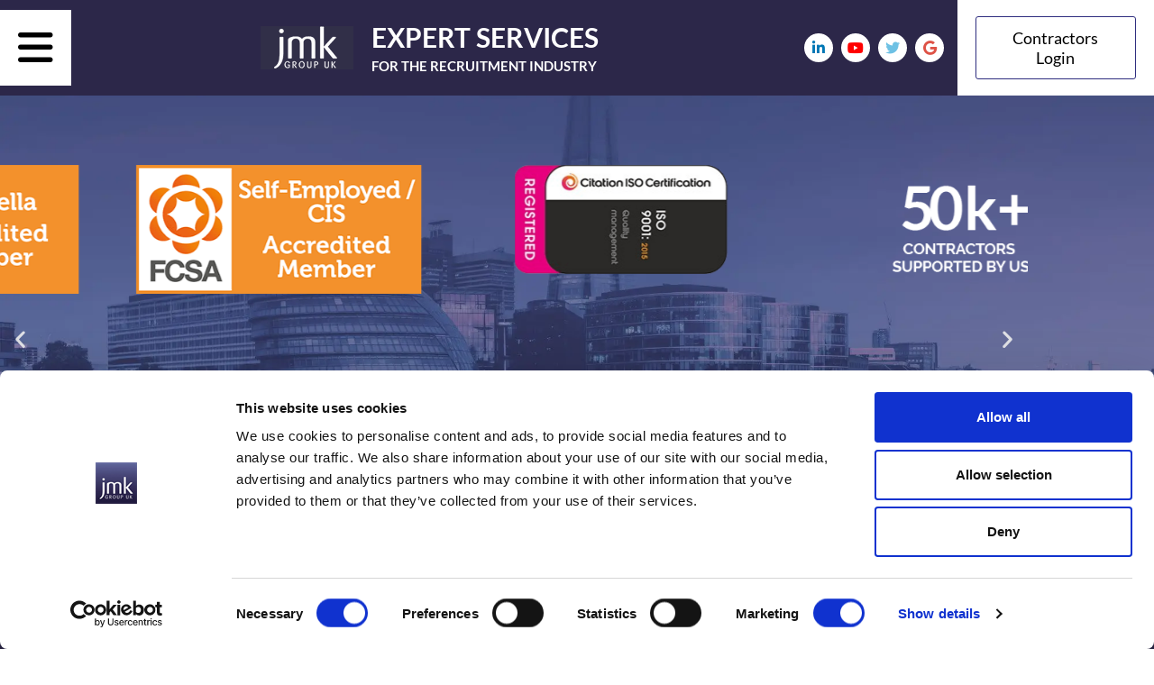

--- FILE ---
content_type: text/html; charset=UTF-8
request_url: https://jmkgroupuk.com/payroll-support/
body_size: 20167
content:
<!doctype html>
<html lang="en-GB">
<head>
	
	<meta charset="UTF-8">
		<meta name="viewport" content="width=device-width, initial-scale=1">
	<link rel="profile" href="http://gmpg.org/xfn/11">
	
	<link rel="preconnect" href="https://fonts.googleapis.com">
	<link rel="preconnect" href="https://fonts.gstatic.com" crossorigin>
	
	<link href="https://fonts.googleapis.com/css?family=Source+Sans+Pro%7CRaleway&ver=1.0.0" rel="stylesheet">

	
	<!-- Optionally increase loading priority -->
    <link rel="preload" href="https://fonts.gstatic.com/s/lato/v22/S6uyw4BMUTPHjx4wXg.woff2" as="font" type="font/woff2" data-wpacu-preload-font="1" crossorigin="">
    <link rel="preload" href="https://fonts.gstatic.com/s/lato/v22/S6u9w4BMUTPHh7USSwiPGQ.woff2" as="font" type="font/woff2" data-wpacu-preload-font="1" crossorigin="">
    <link rel="preload" href="https://fonts.gstatic.com/s/raleway/v26/1Ptug8zYS_SKggPNyC0ITw.woff2" as="font" type="font/woff2" data-wpacu-preload-font="1" crossorigin="">
    <link rel="preload" href="https://fonts.gstatic.com/s/raleway/v26/1Ptsg8zYS_SKggPNyCg4TYFq.woff2" as="font" type="font/woff2" data-wpacu-preload-font="1" crossorigin="">
    <link rel="preload" href="https://fonts.gstatic.com/s/lato/v22/S6u8w4BMUTPHjxsAXC-q.woff2" as="font" type="font/woff2" data-wpacu-preload-font="1" crossorigin="">

	<style>
        @font-face{font-family: 'Raleway';font-style:sans-serif;font-display:swap;src:url(https://fonts.gstatic.com/s/lato/v22/S6uyw4BMUTPHjx4wXg.woff2);}
        @font-face{font-family: 'Raleway';font-style:sans-serif;font-display:swap;src:url(https://fonts.gstatic.com/s/lato/v22/S6u9w4BMUTPHh7USSwiPGQ.woff2);}
        @font-face{font-family: 'Raleway';font-style:sans-serif;font-display:swap;src:url(https://fonts.gstatic.com/s/raleway/v26/1Ptug8zYS_SKggPNyC0ITw.woff2);}
        @font-face{font-family: 'Raleway';font-style:sans-serif;font-display:swap;src:url(https://fonts.gstatic.com/s/raleway/v26/1Ptsg8zYS_SKggPNyCg4TYFq.woff2);}
        @font-face{font-family: 'Raleway';font-style:sans-serif;font-display:swap;src:url(https://fonts.gstatic.com/s/lato/v22/S6u8w4BMUTPHjxsAXC-q.woff2);}        
    </style>
	
	
	<title>UK&#039;s Leading Payroll Agency | Outsourcing Services Co. For Recruitment Agencies</title>
<meta name='robots' content='max-image-preview:large' />
<link rel='dns-prefetch' href='//fonts.googleapis.com' />
<link rel='dns-prefetch' href='//b984792.smushcdn.com' />
<link rel="alternate" type="application/rss+xml" title="JMK Group &raquo; Feed" href="https://jmkgroupuk.com/feed/" />
<link rel="alternate" type="application/rss+xml" title="JMK Group &raquo; Comments Feed" href="https://jmkgroupuk.com/comments/feed/" />
<link rel="alternate" title="oEmbed (JSON)" type="application/json+oembed" href="https://jmkgroupuk.com/wp-json/oembed/1.0/embed?url=https%3A%2F%2Fjmkgroupuk.com%2Fpayroll-support%2F" />
<link rel="alternate" title="oEmbed (XML)" type="text/xml+oembed" href="https://jmkgroupuk.com/wp-json/oembed/1.0/embed?url=https%3A%2F%2Fjmkgroupuk.com%2Fpayroll-support%2F&#038;format=xml" />
		<style>
			.lazyload,
			.lazyloading {
				max-width: 100%;
			}
		</style>
		<style id='wp-img-auto-sizes-contain-inline-css' type='text/css'>
img:is([sizes=auto i],[sizes^="auto," i]){contain-intrinsic-size:3000px 1500px}
/*# sourceURL=wp-img-auto-sizes-contain-inline-css */
</style>
<style id='wp-emoji-styles-inline-css' type='text/css'>

	img.wp-smiley, img.emoji {
		display: inline !important;
		border: none !important;
		box-shadow: none !important;
		height: 1em !important;
		width: 1em !important;
		margin: 0 0.07em !important;
		vertical-align: -0.1em !important;
		background: none !important;
		padding: 0 !important;
	}
/*# sourceURL=wp-emoji-styles-inline-css */
</style>
<style id='classic-theme-styles-inline-css' type='text/css'>
/*! This file is auto-generated */
.wp-block-button__link{color:#fff;background-color:#32373c;border-radius:9999px;box-shadow:none;text-decoration:none;padding:calc(.667em + 2px) calc(1.333em + 2px);font-size:1.125em}.wp-block-file__button{background:#32373c;color:#fff;text-decoration:none}
/*# sourceURL=/wp-includes/css/classic-themes.min.css */
</style>
<style id='global-styles-inline-css' type='text/css'>
:root{--wp--preset--aspect-ratio--square: 1;--wp--preset--aspect-ratio--4-3: 4/3;--wp--preset--aspect-ratio--3-4: 3/4;--wp--preset--aspect-ratio--3-2: 3/2;--wp--preset--aspect-ratio--2-3: 2/3;--wp--preset--aspect-ratio--16-9: 16/9;--wp--preset--aspect-ratio--9-16: 9/16;--wp--preset--color--black: #000000;--wp--preset--color--cyan-bluish-gray: #abb8c3;--wp--preset--color--white: #ffffff;--wp--preset--color--pale-pink: #f78da7;--wp--preset--color--vivid-red: #cf2e2e;--wp--preset--color--luminous-vivid-orange: #ff6900;--wp--preset--color--luminous-vivid-amber: #fcb900;--wp--preset--color--light-green-cyan: #7bdcb5;--wp--preset--color--vivid-green-cyan: #00d084;--wp--preset--color--pale-cyan-blue: #8ed1fc;--wp--preset--color--vivid-cyan-blue: #0693e3;--wp--preset--color--vivid-purple: #9b51e0;--wp--preset--gradient--vivid-cyan-blue-to-vivid-purple: linear-gradient(135deg,rgb(6,147,227) 0%,rgb(155,81,224) 100%);--wp--preset--gradient--light-green-cyan-to-vivid-green-cyan: linear-gradient(135deg,rgb(122,220,180) 0%,rgb(0,208,130) 100%);--wp--preset--gradient--luminous-vivid-amber-to-luminous-vivid-orange: linear-gradient(135deg,rgb(252,185,0) 0%,rgb(255,105,0) 100%);--wp--preset--gradient--luminous-vivid-orange-to-vivid-red: linear-gradient(135deg,rgb(255,105,0) 0%,rgb(207,46,46) 100%);--wp--preset--gradient--very-light-gray-to-cyan-bluish-gray: linear-gradient(135deg,rgb(238,238,238) 0%,rgb(169,184,195) 100%);--wp--preset--gradient--cool-to-warm-spectrum: linear-gradient(135deg,rgb(74,234,220) 0%,rgb(151,120,209) 20%,rgb(207,42,186) 40%,rgb(238,44,130) 60%,rgb(251,105,98) 80%,rgb(254,248,76) 100%);--wp--preset--gradient--blush-light-purple: linear-gradient(135deg,rgb(255,206,236) 0%,rgb(152,150,240) 100%);--wp--preset--gradient--blush-bordeaux: linear-gradient(135deg,rgb(254,205,165) 0%,rgb(254,45,45) 50%,rgb(107,0,62) 100%);--wp--preset--gradient--luminous-dusk: linear-gradient(135deg,rgb(255,203,112) 0%,rgb(199,81,192) 50%,rgb(65,88,208) 100%);--wp--preset--gradient--pale-ocean: linear-gradient(135deg,rgb(255,245,203) 0%,rgb(182,227,212) 50%,rgb(51,167,181) 100%);--wp--preset--gradient--electric-grass: linear-gradient(135deg,rgb(202,248,128) 0%,rgb(113,206,126) 100%);--wp--preset--gradient--midnight: linear-gradient(135deg,rgb(2,3,129) 0%,rgb(40,116,252) 100%);--wp--preset--font-size--small: 13px;--wp--preset--font-size--medium: 20px;--wp--preset--font-size--large: 36px;--wp--preset--font-size--x-large: 42px;--wp--preset--spacing--20: 0.44rem;--wp--preset--spacing--30: 0.67rem;--wp--preset--spacing--40: 1rem;--wp--preset--spacing--50: 1.5rem;--wp--preset--spacing--60: 2.25rem;--wp--preset--spacing--70: 3.38rem;--wp--preset--spacing--80: 5.06rem;--wp--preset--shadow--natural: 6px 6px 9px rgba(0, 0, 0, 0.2);--wp--preset--shadow--deep: 12px 12px 50px rgba(0, 0, 0, 0.4);--wp--preset--shadow--sharp: 6px 6px 0px rgba(0, 0, 0, 0.2);--wp--preset--shadow--outlined: 6px 6px 0px -3px rgb(255, 255, 255), 6px 6px rgb(0, 0, 0);--wp--preset--shadow--crisp: 6px 6px 0px rgb(0, 0, 0);}:where(.is-layout-flex){gap: 0.5em;}:where(.is-layout-grid){gap: 0.5em;}body .is-layout-flex{display: flex;}.is-layout-flex{flex-wrap: wrap;align-items: center;}.is-layout-flex > :is(*, div){margin: 0;}body .is-layout-grid{display: grid;}.is-layout-grid > :is(*, div){margin: 0;}:where(.wp-block-columns.is-layout-flex){gap: 2em;}:where(.wp-block-columns.is-layout-grid){gap: 2em;}:where(.wp-block-post-template.is-layout-flex){gap: 1.25em;}:where(.wp-block-post-template.is-layout-grid){gap: 1.25em;}.has-black-color{color: var(--wp--preset--color--black) !important;}.has-cyan-bluish-gray-color{color: var(--wp--preset--color--cyan-bluish-gray) !important;}.has-white-color{color: var(--wp--preset--color--white) !important;}.has-pale-pink-color{color: var(--wp--preset--color--pale-pink) !important;}.has-vivid-red-color{color: var(--wp--preset--color--vivid-red) !important;}.has-luminous-vivid-orange-color{color: var(--wp--preset--color--luminous-vivid-orange) !important;}.has-luminous-vivid-amber-color{color: var(--wp--preset--color--luminous-vivid-amber) !important;}.has-light-green-cyan-color{color: var(--wp--preset--color--light-green-cyan) !important;}.has-vivid-green-cyan-color{color: var(--wp--preset--color--vivid-green-cyan) !important;}.has-pale-cyan-blue-color{color: var(--wp--preset--color--pale-cyan-blue) !important;}.has-vivid-cyan-blue-color{color: var(--wp--preset--color--vivid-cyan-blue) !important;}.has-vivid-purple-color{color: var(--wp--preset--color--vivid-purple) !important;}.has-black-background-color{background-color: var(--wp--preset--color--black) !important;}.has-cyan-bluish-gray-background-color{background-color: var(--wp--preset--color--cyan-bluish-gray) !important;}.has-white-background-color{background-color: var(--wp--preset--color--white) !important;}.has-pale-pink-background-color{background-color: var(--wp--preset--color--pale-pink) !important;}.has-vivid-red-background-color{background-color: var(--wp--preset--color--vivid-red) !important;}.has-luminous-vivid-orange-background-color{background-color: var(--wp--preset--color--luminous-vivid-orange) !important;}.has-luminous-vivid-amber-background-color{background-color: var(--wp--preset--color--luminous-vivid-amber) !important;}.has-light-green-cyan-background-color{background-color: var(--wp--preset--color--light-green-cyan) !important;}.has-vivid-green-cyan-background-color{background-color: var(--wp--preset--color--vivid-green-cyan) !important;}.has-pale-cyan-blue-background-color{background-color: var(--wp--preset--color--pale-cyan-blue) !important;}.has-vivid-cyan-blue-background-color{background-color: var(--wp--preset--color--vivid-cyan-blue) !important;}.has-vivid-purple-background-color{background-color: var(--wp--preset--color--vivid-purple) !important;}.has-black-border-color{border-color: var(--wp--preset--color--black) !important;}.has-cyan-bluish-gray-border-color{border-color: var(--wp--preset--color--cyan-bluish-gray) !important;}.has-white-border-color{border-color: var(--wp--preset--color--white) !important;}.has-pale-pink-border-color{border-color: var(--wp--preset--color--pale-pink) !important;}.has-vivid-red-border-color{border-color: var(--wp--preset--color--vivid-red) !important;}.has-luminous-vivid-orange-border-color{border-color: var(--wp--preset--color--luminous-vivid-orange) !important;}.has-luminous-vivid-amber-border-color{border-color: var(--wp--preset--color--luminous-vivid-amber) !important;}.has-light-green-cyan-border-color{border-color: var(--wp--preset--color--light-green-cyan) !important;}.has-vivid-green-cyan-border-color{border-color: var(--wp--preset--color--vivid-green-cyan) !important;}.has-pale-cyan-blue-border-color{border-color: var(--wp--preset--color--pale-cyan-blue) !important;}.has-vivid-cyan-blue-border-color{border-color: var(--wp--preset--color--vivid-cyan-blue) !important;}.has-vivid-purple-border-color{border-color: var(--wp--preset--color--vivid-purple) !important;}.has-vivid-cyan-blue-to-vivid-purple-gradient-background{background: var(--wp--preset--gradient--vivid-cyan-blue-to-vivid-purple) !important;}.has-light-green-cyan-to-vivid-green-cyan-gradient-background{background: var(--wp--preset--gradient--light-green-cyan-to-vivid-green-cyan) !important;}.has-luminous-vivid-amber-to-luminous-vivid-orange-gradient-background{background: var(--wp--preset--gradient--luminous-vivid-amber-to-luminous-vivid-orange) !important;}.has-luminous-vivid-orange-to-vivid-red-gradient-background{background: var(--wp--preset--gradient--luminous-vivid-orange-to-vivid-red) !important;}.has-very-light-gray-to-cyan-bluish-gray-gradient-background{background: var(--wp--preset--gradient--very-light-gray-to-cyan-bluish-gray) !important;}.has-cool-to-warm-spectrum-gradient-background{background: var(--wp--preset--gradient--cool-to-warm-spectrum) !important;}.has-blush-light-purple-gradient-background{background: var(--wp--preset--gradient--blush-light-purple) !important;}.has-blush-bordeaux-gradient-background{background: var(--wp--preset--gradient--blush-bordeaux) !important;}.has-luminous-dusk-gradient-background{background: var(--wp--preset--gradient--luminous-dusk) !important;}.has-pale-ocean-gradient-background{background: var(--wp--preset--gradient--pale-ocean) !important;}.has-electric-grass-gradient-background{background: var(--wp--preset--gradient--electric-grass) !important;}.has-midnight-gradient-background{background: var(--wp--preset--gradient--midnight) !important;}.has-small-font-size{font-size: var(--wp--preset--font-size--small) !important;}.has-medium-font-size{font-size: var(--wp--preset--font-size--medium) !important;}.has-large-font-size{font-size: var(--wp--preset--font-size--large) !important;}.has-x-large-font-size{font-size: var(--wp--preset--font-size--x-large) !important;}
:where(.wp-block-post-template.is-layout-flex){gap: 1.25em;}:where(.wp-block-post-template.is-layout-grid){gap: 1.25em;}
:where(.wp-block-term-template.is-layout-flex){gap: 1.25em;}:where(.wp-block-term-template.is-layout-grid){gap: 1.25em;}
:where(.wp-block-columns.is-layout-flex){gap: 2em;}:where(.wp-block-columns.is-layout-grid){gap: 2em;}
:root :where(.wp-block-pullquote){font-size: 1.5em;line-height: 1.6;}
/*# sourceURL=global-styles-inline-css */
</style>
<link rel='stylesheet' id='wpex-font-awesome-css' href='https://jmkgroupuk.com/wp-content/plugins/wp-timelines/css/font-awesome/css/font-awesome.min.css?ver=6.9' type='text/css' media='all' />
<link rel='stylesheet' id='wpex-google-fonts-css' href='//fonts.googleapis.com/css?family=Source+Sans+Pro%7CRaleway&#038;ver=1.0.0' type='text/css' media='all' />
<link rel='stylesheet' id='wpex-ex_s_lick-css' href='https://jmkgroupuk.com/wp-content/plugins/wp-timelines/js/ex_s_lick/ex_s_lick.css?ver=6.9' type='text/css' media='all' />
<link rel='stylesheet' id='wpex-ex_s_lick-theme-css' href='https://jmkgroupuk.com/wp-content/plugins/wp-timelines/js/ex_s_lick/ex_s_lick-theme.css?ver=6.9' type='text/css' media='all' />
<link rel='stylesheet' id='wpex-timeline-animate-css' href='https://jmkgroupuk.com/wp-content/plugins/wp-timelines/css/animate.css?ver=6.9' type='text/css' media='all' />
<link rel='stylesheet' id='wpex-timeline-css-css' href='https://jmkgroupuk.com/wp-content/plugins/wp-timelines/css/style.css?ver=6.9' type='text/css' media='all' />
<link rel='stylesheet' id='wpex-timeline-sidebyside-css' href='https://jmkgroupuk.com/wp-content/plugins/wp-timelines/css/style-sidebyside.css?ver=6.9' type='text/css' media='all' />
<link rel='stylesheet' id='wpex-horiz-css-css' href='https://jmkgroupuk.com/wp-content/plugins/wp-timelines/css/horiz-style.css?ver=3.2' type='text/css' media='all' />
<link rel='stylesheet' id='wpex-timeline-dark-css-css' href='https://jmkgroupuk.com/wp-content/plugins/wp-timelines/css/dark.css?ver=6.9' type='text/css' media='all' />
<style id='wpex-timeline-dark-css-inline-css' type='text/css'>
    .wpex-timeline > li .wpex-timeline-icon .fa{font-weight: normal;}
    	.wpextl-loadicon,
    .wpextl-loadicon::before,
	.wpextl-loadicon::after{ border-left-color:#2f2e7f}
    .wpex-filter > .fa,
    .wpex-endlabel.wpex-loadmore span, .wpex-tltitle.wpex-loadmore span, .wpex-loadmore .loadmore-timeline,
    .wpex-timeline-list.show-icon .wpex-timeline > li:after, .wpex-timeline-list.show-icon .wpex-timeline > li:first-child:before,
    .wpex-timeline-list.show-icon .wpex-timeline.style-center > li .wpex-content-left .wpex-leftdate,
    .wpex-timeline-list.show-icon li .wpex-timeline-icon .fa,
    .wpex .timeline-details .wptl-readmore > a:hover,
    .wpex-spinner > div,
    .wpex.horizontal-timeline .ex_s_lick-prev:hover, .wpex.horizontal-timeline .ex_s_lick-next:hover,
    .wpex.horizontal-timeline .horizontal-content .ex_s_lick-next:hover,
    .wpex.horizontal-timeline .horizontal-content .ex_s_lick-prev:hover,
    .wpex.horizontal-timeline .horizontal-nav li.ex_s_lick-current span.tl-point:before,
    .wpex.horizontal-timeline.tl-hozsteps .horizontal-nav li.ex_s_lick-current span.tl-point i,
    .timeline-navigation a.btn,
    .timeline-navigation div > a,
    .wpex.horizontal-timeline.ex-multi-item .horizontal-nav li .wpex_point:before,
    .wpex.horizontal-timeline.ex-multi-item .horizontal-nav li.ex_s_lick-current .wpex_point:before,
    .wpex.wpex-horizontal-3.ex-multi-item .horizontal-nav  h2 a,
    .wpex-timeline-list:not(.show-icon) .wptl-feature-name span,
    .wpex.horizontal-timeline.ex-multi-item:not(.wpex-horizontal-4) .horizontal-nav li span.wpex_point,
    .wpex.horizontal-timeline.ex-multi-item:not(.wpex-horizontal-4) .horizontal-nav li span.wpex_point,
    .show-wide_img .wpex-timeline > li .wpex-timeline-time span.tll-date,
    .wpex-timeline-list.show-bg.left-tl li .wpex-timeline-label .wpex-content-left .wpex-leftdate,
    .wpex-timeline-list.show-simple:not(.show-simple-bod) ul li .wpex-timeline-time .tll-date,
    .show-box-color .tlb-time,
    .sidebyside-tl.show-classic span.tll-date,
    .wptl-back-to-list a,
    .wpex-timeline > li .wpex-timeline-icon .fa{ background:#2f2e7f}
    .wpex-timeline-list.show-icon li .wpex-timeline-icon .fa:before,
    .wpex-filter span.active,
    .wpex-timeline-list.show-simple.show-simple-bod ul li .wpex-timeline-time .tll-date,
    .wpex-timeline-list.show-simple .wptl-readmore-center a,
    .wpex.horizontal-timeline .ex_s_lick-prev, .wpex.horizontal-timeline .ex_s_lick-next,
    .wpex.horizontal-timeline.tl-hozsteps .horizontal-nav li.prev_item:not(.ex_s_lick-current) span.tl-point i,
    .wpex.horizontal-timeline.ex-multi-item .horizontal-nav li span.wpex_point i,
    .wpex-timeline-list.show-clean .wpex-timeline > li .wpex-timeline-label h2,
    .wpex-timeline-list.show-simple li .wpex-timeline-icon .fa:not(.no-icon):before,
    .wpex.horizontal-timeline .extl-hoz-sbs .horizontal-nav li span.tl-point i,
    .show-wide_img.left-tl .wpex-timeline > li .wpex-timeline-icon .fa:not(.no-icon):not(.icon-img):before,
    .wpex-timeline > li .wpex-timeline-time span:last-child{ color:#2f2e7f}
    .wpex .timeline-details .wptl-readmore > a,
    .wpex.horizontal-timeline .ex_s_lick-prev:hover, .wpex.horizontal-timeline .ex_s_lick-next:hover,
    .wpex.horizontal-timeline .horizontal-content .ex_s_lick-next:hover,
    .wpex.horizontal-timeline .horizontal-content .ex_s_lick-prev:hover,
    .wpex.horizontal-timeline .horizontal-nav li.ex_s_lick-current span.tl-point:before,
    .wpex.horizontal-timeline .ex_s_lick-prev, .wpex.horizontal-timeline .ex_s_lick-next,
    .wpex.horizontal-timeline .timeline-pos-select,
    .wpex.horizontal-timeline .horizontal-nav li.prev_item span.tl-point:before,
    .wpex.horizontal-timeline.tl-hozsteps .horizontal-nav li.ex_s_lick-current span.tl-point i,
    .wpex.horizontal-timeline.tl-hozsteps .timeline-hr, .wpex.horizontal-timeline.tl-hozsteps .timeline-pos-select,
    .wpex.horizontal-timeline.tl-hozsteps .horizontal-nav li.prev_item span.tl-point i,
    .wpex-timeline-list.left-tl.show-icon .wptl-feature-name,
    .wpex-timeline-list.show-icon .wptl-feature-name span,
    .wpex.horizontal-timeline.ex-multi-item .horizontal-nav li span.wpex_point i,
    .wpex.horizontal-timeline.ex-multi-item.wpex-horizontal-4 .wpextt_templates .wptl-readmore a,
    .wpex-timeline-list.show-box-color .style-center > li:nth-child(odd) .wpex-timeline-label,
	.wpex-timeline-list.show-box-color .style-center > li .wpex-timeline-label,
	.wpex-timeline-list.show-box-color .style-center > li:nth-child(odd) .wpex-timeline-icon .fa:after,
    .extl-lb .gslide-description.description-right h3.lb-title:after,
    .wpex.horizontal-timeline.ex-multi-item .extl-hoz-sbs.style-7 .extl-sbd-details,
	.wpex-timeline-list.show-box-color li .wpex-timeline-icon i:after,
    .wpex.horizontal-timeline .extl-hoz-sbs .horizontal-nav li span.tl-point i,
    .wpex.wpex-horizontal-3.ex-multi-item .horizontal-nav .wpextt_templates .wptl-readmore a{border-color: #2f2e7f;}
    .wpex-timeline > li .wpex-timeline-label:before,
    .show-wide_img .wpex-timeline > li .wpex-timeline-time span.tll-date:before, 
    .wpex-timeline > li .wpex-timeline-label:before,
    .wpex-timeline-list.show-wide_img.left-tl .wpex-timeline > li .wpex-timeline-time span.tll-date:before,
    .wpex-timeline-list.show-icon.show-bg .wpex-timeline > li .wpex-timeline-label:after,
    .wpex-timeline-list.show-icon .wpex-timeline.style-center > li .wpex-timeline-label:after
    {border-right-color: #2f2e7f;}
    .wpex-filter span,
    .wpex-timeline > li .wpex-timeline-label{border-left-color: #2f2e7f;}
    .wpex-timeline-list.show-wide_img .wpex-timeline > li .timeline-details,
    .wpex.horizontal-timeline.ex-multi-item:not(.wpex-horizontal-4) .horizontal-nav li span.wpex_point:after{border-top-color: #2f2e7f;}
    .wpex.wpex-horizontal-3.ex-multi-item .wpex-timeline-label .timeline-details:after{border-bottom-color: #2f2e7f;}
    @media (min-width: 768px){
        .wpex-timeline.style-center > li:nth-child(odd) .wpex-timeline-label{border-right-color: #2f2e7f;}
        .show-wide_img .wpex-timeline > li:nth-child(even) .wpex-timeline-time span.tll-date:before,
        .wpex-timeline.style-center > li:nth-child(odd) .wpex-timeline-label:before,
        .wpex-timeline-list.show-icon .style-center > li:nth-child(odd) .wpex-timeline-label:after{border-left-color: #2f2e7f;}
    }
		.wpex-timeline-list,
    .wpex .wptl-excerpt,
    .wpex-single-timeline,
    .glightbox-clean .gslide-desc,
    .extl-hoz-sbd-ct,
	.wpex{font-family: "Raleway", sans-serif;}
    .wptl-excerpt,
    .glightbox-clean .gslide-desc,
    .extl-hoz-sbd-ct,
    .wptl-filter-box select,
    .wpex-timeline > li .wpex-timeline-label{color: #6f6f6e;}
    .wpex-timeline-list,
    .wpex .wptl-excerpt,
    .wpex-single-timeline,
	.wpex,
    .wptl-filter-box select,
    .glightbox-clean .gslide-desc,
    .wpex-timeline > li .wpex-timeline-label{font-size:16px;}

/*# sourceURL=wpex-timeline-dark-css-inline-css */
</style>
<link rel='stylesheet' id='hello-elementor-css' href='https://jmkgroupuk.com/wp-content/themes/jmk-group/style.min.css?ver=2.2.0' type='text/css' media='all' />
<link rel='stylesheet' id='hello-elementor-theme-style-css' href='https://jmkgroupuk.com/wp-content/themes/jmk-group/theme.min.css?ver=2.2.0' type='text/css' media='all' />
<link rel='stylesheet' id='elementor-frontend-css' href='https://jmkgroupuk.com/wp-content/plugins/elementor/assets/css/frontend.min.css?ver=3.34.2' type='text/css' media='all' />
<link rel='stylesheet' id='widget-nav-menu-css' href='https://jmkgroupuk.com/wp-content/plugins/elementor-pro/assets/css/widget-nav-menu.min.css?ver=3.34.1' type='text/css' media='all' />
<link rel='stylesheet' id='widget-image-css' href='https://jmkgroupuk.com/wp-content/plugins/elementor/assets/css/widget-image.min.css?ver=3.34.2' type='text/css' media='all' />
<link rel='stylesheet' id='widget-heading-css' href='https://jmkgroupuk.com/wp-content/plugins/elementor/assets/css/widget-heading.min.css?ver=3.34.2' type='text/css' media='all' />
<link rel='stylesheet' id='widget-social-icons-css' href='https://jmkgroupuk.com/wp-content/plugins/elementor/assets/css/widget-social-icons.min.css?ver=3.34.2' type='text/css' media='all' />
<link rel='stylesheet' id='e-apple-webkit-css' href='https://jmkgroupuk.com/wp-content/plugins/elementor/assets/css/conditionals/apple-webkit.min.css?ver=3.34.2' type='text/css' media='all' />
<link rel='stylesheet' id='e-sticky-css' href='https://jmkgroupuk.com/wp-content/plugins/elementor-pro/assets/css/modules/sticky.min.css?ver=3.34.1' type='text/css' media='all' />
<link rel='stylesheet' id='e-popup-css' href='https://jmkgroupuk.com/wp-content/plugins/elementor-pro/assets/css/conditionals/popup.min.css?ver=3.34.1' type='text/css' media='all' />
<link rel='stylesheet' id='elementor-icons-css' href='https://jmkgroupuk.com/wp-content/plugins/elementor/assets/lib/eicons/css/elementor-icons.min.css?ver=5.46.0' type='text/css' media='all' />
<link rel='stylesheet' id='elementor-post-2365-css' href='https://jmkgroupuk.com/wp-content/uploads/elementor/css/post-2365.css?ver=1769054247' type='text/css' media='all' />
<link rel='stylesheet' id='swiper-css' href='https://jmkgroupuk.com/wp-content/plugins/elementor/assets/lib/swiper/v8/css/swiper.min.css?ver=8.4.5' type='text/css' media='all' />
<link rel='stylesheet' id='e-swiper-css' href='https://jmkgroupuk.com/wp-content/plugins/elementor/assets/css/conditionals/e-swiper.min.css?ver=3.34.2' type='text/css' media='all' />
<link rel='stylesheet' id='widget-image-carousel-css' href='https://jmkgroupuk.com/wp-content/plugins/elementor/assets/css/widget-image-carousel.min.css?ver=3.34.2' type='text/css' media='all' />
<link rel='stylesheet' id='widget-spacer-css' href='https://jmkgroupuk.com/wp-content/plugins/elementor/assets/css/widget-spacer.min.css?ver=3.34.2' type='text/css' media='all' />
<link rel='stylesheet' id='e-animation-bounceInLeft-css' href='https://jmkgroupuk.com/wp-content/plugins/elementor/assets/lib/animations/styles/bounceInLeft.min.css?ver=3.34.2' type='text/css' media='all' />
<link rel='stylesheet' id='e-animation-shrink-css' href='https://jmkgroupuk.com/wp-content/plugins/elementor/assets/lib/animations/styles/e-animation-shrink.min.css?ver=3.34.2' type='text/css' media='all' />
<link rel='stylesheet' id='e-animation-fadeInUp-css' href='https://jmkgroupuk.com/wp-content/plugins/elementor/assets/lib/animations/styles/fadeInUp.min.css?ver=3.34.2' type='text/css' media='all' />
<link rel='stylesheet' id='e-animation-bounceInRight-css' href='https://jmkgroupuk.com/wp-content/plugins/elementor/assets/lib/animations/styles/bounceInRight.min.css?ver=3.34.2' type='text/css' media='all' />
<link rel='stylesheet' id='elementor-post-1447-css' href='https://jmkgroupuk.com/wp-content/uploads/elementor/css/post-1447.css?ver=1769056256' type='text/css' media='all' />
<link rel='stylesheet' id='elementor-post-515-css' href='https://jmkgroupuk.com/wp-content/uploads/elementor/css/post-515.css?ver=1769054248' type='text/css' media='all' />
<link rel='stylesheet' id='elementor-post-465-css' href='https://jmkgroupuk.com/wp-content/uploads/elementor/css/post-465.css?ver=1769054248' type='text/css' media='all' />
<link rel='stylesheet' id='elementor-post-1122-css' href='https://jmkgroupuk.com/wp-content/uploads/elementor/css/post-1122.css?ver=1769054248' type='text/css' media='all' />
<link rel='stylesheet' id='elementor-gf-local-raleway-css' href='https://jmkgroupuk.com/wp-content/uploads/elementor/google-fonts/css/raleway.css?ver=1744723424' type='text/css' media='all' />
<link rel='stylesheet' id='elementor-gf-local-lato-css' href='https://jmkgroupuk.com/wp-content/uploads/elementor/google-fonts/css/lato.css?ver=1744723426' type='text/css' media='all' />
<link rel='stylesheet' id='elementor-icons-shared-0-css' href='https://jmkgroupuk.com/wp-content/plugins/elementor/assets/lib/font-awesome/css/fontawesome.min.css?ver=5.15.3' type='text/css' media='all' />
<link rel='stylesheet' id='elementor-icons-fa-solid-css' href='https://jmkgroupuk.com/wp-content/plugins/elementor/assets/lib/font-awesome/css/solid.min.css?ver=5.15.3' type='text/css' media='all' />
<link rel='stylesheet' id='elementor-icons-fa-brands-css' href='https://jmkgroupuk.com/wp-content/plugins/elementor/assets/lib/font-awesome/css/brands.min.css?ver=5.15.3' type='text/css' media='all' />
<script type="text/javascript" src="https://jmkgroupuk.com/wp-includes/js/jquery/jquery.min.js?ver=3.7.1" id="jquery-core-js"></script>
<script type="text/javascript" src="https://jmkgroupuk.com/wp-includes/js/jquery/jquery-migrate.min.js?ver=3.4.1" id="jquery-migrate-js"></script>
<link rel="https://api.w.org/" href="https://jmkgroupuk.com/wp-json/" /><link rel="alternate" title="JSON" type="application/json" href="https://jmkgroupuk.com/wp-json/wp/v2/pages/1447" /><link rel="EditURI" type="application/rsd+xml" title="RSD" href="https://jmkgroupuk.com/xmlrpc.php?rsd" />
<meta name="generator" content="WordPress 6.9" />
<link rel='shortlink' href='https://jmkgroupuk.com/?p=1447' />
		<script>
			document.documentElement.className = document.documentElement.className.replace('no-js', 'js');
		</script>
				<style>
			.no-js img.lazyload {
				display: none;
			}

			figure.wp-block-image img.lazyloading {
				min-width: 150px;
			}

			.lazyload,
			.lazyloading {
				--smush-placeholder-width: 100px;
				--smush-placeholder-aspect-ratio: 1/1;
				width: var(--smush-image-width, var(--smush-placeholder-width)) !important;
				aspect-ratio: var(--smush-image-aspect-ratio, var(--smush-placeholder-aspect-ratio)) !important;
			}

						.lazyload, .lazyloading {
				opacity: 0;
			}

			.lazyloaded {
				opacity: 1;
				transition: opacity 400ms;
				transition-delay: 0ms;
			}

					</style>
		<meta name="generator" content="Elementor 3.34.2; features: additional_custom_breakpoints; settings: css_print_method-external, google_font-enabled, font_display-auto">
<!-- Google Tag Manager -->
<script>(function(w,d,s,l,i){w[l]=w[l]||[];w[l].push({'gtm.start':
new Date().getTime(),event:'gtm.js'});var f=d.getElementsByTagName(s)[0],
j=d.createElement(s),dl=l!='dataLayer'?'&l='+l:'';j.async=true;j.src=
'https://www.googletagmanager.com/gtm.js?id='+i+dl;f.parentNode.insertBefore(j,f);
})(window,document,'script','dataLayer','GTM-P4CJGN5');</script>
<!-- End Google Tag Manager -->
<script type="text/javascript" >
function InitialiseC4A() {
	/* Chat Tool */
	var Tool1 = new C4A.Tools(1); 
	C4A.Run('1a0c9dd5-b360-4312-98d1-bafff67808ca');
}
</script>

<noscript><a href="https://www.click4assistance.co.uk/add-live-chat-software-click4assistance-uk" target="_blank" style="font-size:10px;position:fixed;bottom:2px;right:2px;">Click4Assistance UK Live Chat Software</a></noscript>
<script src="https://v4in1-si.click4assistance.co.uk/SI.js" type="text/javascript" defer="defer"></script>

<!-- SEO meta tags powered by SmartCrawl https://wpmudev.com/project/smartcrawl-wordpress-seo/ -->
<link rel="canonical" href="https://jmkgroupuk.com/payroll-support/" />
<meta name="description" content="Recruitment Payroll Agency is what we do! Since 2002 we&#039;ve worked with 800+ Recruitment Agencies and we support 50k+ Contractors" />
<script type="application/ld+json">{"@context":"https:\/\/schema.org","@graph":[{"@type":"Organization","@id":"https:\/\/jmkgroupuk.com\/#schema-publishing-organization","url":"https:\/\/jmkgroupuk.com","name":"JMK Group"},{"@type":"WebSite","@id":"https:\/\/jmkgroupuk.com\/#schema-website","url":"https:\/\/jmkgroupuk.com","name":"JMK Group","encoding":"UTF-8","potentialAction":{"@type":"SearchAction","target":"https:\/\/jmkgroupuk.com\/search\/{search_term_string}\/","query-input":"required name=search_term_string"}},{"@type":"BreadcrumbList","@id":"https:\/\/jmkgroupuk.com\/payroll-support?page&pagename=payroll-support\/#breadcrumb","itemListElement":[{"@type":"ListItem","position":1,"name":"Home","item":"https:\/\/jmkgroupuk.com"},{"@type":"ListItem","position":2,"name":"Payroll Agency"}]},{"@type":"Person","@id":"https:\/\/jmkgroupuk.com\/author\/luke\/#schema-author","name":"luke","url":"https:\/\/jmkgroupuk.com\/author\/luke\/"}]}</script>
<meta property="og:type" content="article" />
<meta property="og:url" content="https://jmkgroupuk.com/payroll-support/" />
<meta property="og:title" content="UK&#039;s Leading Payroll Agency | Outsourcing Services Co. For Recruitment Agencies" />
<meta property="og:description" content="Recruitment Payroll Agency is what we do! Since 2002 we&#039;ve worked with 800+ Recruitment Agencies and we support 50k+ Contractors" />
<meta property="og:image" content="https://jmkgroupuk.com/wp-content/uploads/2022/04/FCSA-Umbrella.png" />
<meta property="og:image:width" content="466" />
<meta property="og:image:height" content="176" />
<meta property="article:published_time" content="2020-01-24T16:53:43" />
<meta property="article:author" content="luke" />
<meta name="twitter:card" content="summary_large_image" />
<meta name="twitter:title" content="UK&#039;s Leading Payroll Agency | Outsourcing Services Co. For Recruitment Agencies" />
<meta name="twitter:description" content="Recruitment Payroll Agency is what we do! Since 2002 we&#039;ve worked with 800+ Recruitment Agencies and we support 50k+ Contractors" />
<meta name="twitter:image" content="https://jmkgroupuk.com/wp-content/uploads/2022/04/FCSA-Umbrella.png" />
<!-- /SEO -->
			<style>
				.e-con.e-parent:nth-of-type(n+4):not(.e-lazyloaded):not(.e-no-lazyload),
				.e-con.e-parent:nth-of-type(n+4):not(.e-lazyloaded):not(.e-no-lazyload) * {
					background-image: none !important;
				}
				@media screen and (max-height: 1024px) {
					.e-con.e-parent:nth-of-type(n+3):not(.e-lazyloaded):not(.e-no-lazyload),
					.e-con.e-parent:nth-of-type(n+3):not(.e-lazyloaded):not(.e-no-lazyload) * {
						background-image: none !important;
					}
				}
				@media screen and (max-height: 640px) {
					.e-con.e-parent:nth-of-type(n+2):not(.e-lazyloaded):not(.e-no-lazyload),
					.e-con.e-parent:nth-of-type(n+2):not(.e-lazyloaded):not(.e-no-lazyload) * {
						background-image: none !important;
					}
				}
			</style>
			<link rel="icon" href="https://b984792.smushcdn.com/984792/wp-content/uploads/2020/02/cropped-favicon-jmk-logo-32x32.png?lossy=1&strip=1&webp=1" sizes="32x32" />
<link rel="icon" href="https://b984792.smushcdn.com/984792/wp-content/uploads/2020/02/cropped-favicon-jmk-logo-192x192.png?lossy=1&strip=1&webp=1" sizes="192x192" />
<link rel="apple-touch-icon" href="https://b984792.smushcdn.com/984792/wp-content/uploads/2020/02/cropped-favicon-jmk-logo-180x180.png?lossy=1&strip=1&webp=1" />
<meta name="msapplication-TileImage" content="https://jmkgroupuk.com/wp-content/uploads/2020/02/cropped-favicon-jmk-logo-270x270.png" />
		<style type="text/css" id="wp-custom-css">
			.elementor-widget-form .elementor-field-subgroup label {
    color: #ffffff;
}
.form-field-conversionsource {
	color:#ffffff;
}
#iphone-form label{
	color:#ffffff!important;
}		</style>
			
</head>
<body class="wp-singular page-template page-template-elementor_header_footer page page-id-1447 wp-theme-jmk-group elementor-default elementor-template-full-width elementor-kit-2365 elementor-page elementor-page-1447">

<!-- Google Tag Manager (noscript) -->
<noscript><iframe data-src="https://www.googletagmanager.com/ns.html?id=GTM-P4CJGN5"
height="0" width="0" style="display:none;visibility:hidden" src="[data-uri]" class="lazyload" data-load-mode="1"></iframe></noscript>
<!-- End Google Tag Manager (noscript) -->
		<header data-elementor-type="header" data-elementor-id="515" class="elementor elementor-515 elementor-location-header" data-elementor-post-type="elementor_library">
					<header class="elementor-section elementor-top-section elementor-element elementor-element-213852b4 elementor-section-content-middle elementor-section-full_width elementor-section-height-min-height c elementor-section-height-default elementor-section-items-middle" data-id="213852b4" data-element_type="section" data-settings="{&quot;background_background&quot;:&quot;classic&quot;,&quot;sticky&quot;:&quot;top&quot;,&quot;sticky_on&quot;:[&quot;desktop&quot;,&quot;tablet&quot;,&quot;mobile&quot;],&quot;sticky_offset&quot;:0,&quot;sticky_effects_offset&quot;:0,&quot;sticky_anchor_link_offset&quot;:0}">
							<div class="elementor-background-overlay"></div>
							<div class="elementor-container elementor-column-gap-no">
					<div class="elementor-column elementor-col-20 elementor-top-column elementor-element elementor-element-356224a6 left-toggle" data-id="356224a6" data-element_type="column">
			<div class="elementor-widget-wrap elementor-element-populated">
						<div class="elementor-element elementor-element-e5ff8e3 elementor-align-left btn_click elementor-widget elementor-widget-button" data-id="e5ff8e3" data-element_type="widget" data-widget_type="button.default">
				<div class="elementor-widget-container">
									<div class="elementor-button-wrapper">
					<a class="elementor-button elementor-button-link elementor-size-md" href="#elementor-action%3Aaction%3Dpopup%3Aopen%26settings%3DeyJpZCI6IjExMjIiLCJ0b2dnbGUiOnRydWV9" id="tog-btn">
						<span class="elementor-button-content-wrapper">
						<span class="elementor-button-icon">
				<i aria-hidden="true" class="fas fa-bars"></i>			</span>
								</span>
					</a>
				</div>
								</div>
				</div>
				<div class="elementor-element elementor-element-215dae2a elementor-widget elementor-widget-html" data-id="215dae2a" data-element_type="widget" data-widget_type="html.default">
				<div class="elementor-widget-container">
					<script>
jQuery(window).scroll(function(){
    if (jQuery(this).scrollTop() > 50) {
       jQuery('.jmk-header').addClass('newClass');
    } else {
       jQuery('.jmk-header').removeClass('newClass');
    }
});
</script>				</div>
				</div>
				<div class="elementor-element elementor-element-25ff876d elementor-nav-menu--stretch elementor-nav-menu__text-align-center toggle-menu-bar elementor-nav-menu--toggle elementor-nav-menu--burger elementor-widget elementor-widget-nav-menu" data-id="25ff876d" data-element_type="widget" data-settings="{&quot;layout&quot;:&quot;dropdown&quot;,&quot;full_width&quot;:&quot;stretch&quot;,&quot;submenu_icon&quot;:{&quot;value&quot;:&quot;&lt;i class=\&quot;\&quot; aria-hidden=\&quot;true\&quot;&gt;&lt;\/i&gt;&quot;,&quot;library&quot;:&quot;&quot;},&quot;toggle&quot;:&quot;burger&quot;}" data-widget_type="nav-menu.default">
				<div class="elementor-widget-container">
							<div class="elementor-menu-toggle" role="button" tabindex="0" aria-label="Menu Toggle" aria-expanded="false">
			<i aria-hidden="true" role="presentation" class="elementor-menu-toggle__icon--open eicon-menu-bar"></i><i aria-hidden="true" role="presentation" class="elementor-menu-toggle__icon--close eicon-close"></i>		</div>
					<nav class="elementor-nav-menu--dropdown elementor-nav-menu__container" aria-hidden="true">
				<ul id="menu-2-25ff876d" class="elementor-nav-menu"><li class="menu-item menu-item-type-post_type menu-item-object-page menu-item-home menu-item-1567"><a href="https://jmkgroupuk.com/" class="elementor-item" tabindex="-1">Home</a></li>
<li class="menu-item menu-item-type-post_type menu-item-object-page menu-item-8562"><a href="https://jmkgroupuk.com/about-us/" class="elementor-item" tabindex="-1">About Us</a></li>
<li class="menu-item menu-item-type-post_type menu-item-object-page menu-item-8564"><a href="https://jmkgroupuk.com/umbrella-payroll/" class="elementor-item" tabindex="-1">Umbrella Payroll</a></li>
<li class="menu-item menu-item-type-post_type menu-item-object-page menu-item-8565"><a href="https://jmkgroupuk.com/cis-self-employed/" class="elementor-item" tabindex="-1">CIS/Self Employed</a></li>
<li class="menu-item menu-item-type-post_type menu-item-object-page menu-item-8566"><a href="https://jmkgroupuk.com/accountancy-services/" class="elementor-item" tabindex="-1">Accountancy Services</a></li>
<li class="menu-item menu-item-type-post_type menu-item-object-page menu-item-8667"><a href="https://jmkgroupuk.com/jmk-alliance-2/" class="elementor-item" tabindex="-1">JMK Alliance</a></li>
<li class="menu-item menu-item-type-post_type menu-item-object-page menu-item-1498"><a href="https://jmkgroupuk.com/funding/" class="elementor-item" tabindex="-1">Funding</a></li>
<li class="menu-item menu-item-type-post_type menu-item-object-page menu-item-1456"><a href="https://jmkgroupuk.com/back-office-support-recruitment-agencies/" class="elementor-item" tabindex="-1">Back Office Support</a></li>
<li class="menu-item menu-item-type-post_type menu-item-object-page menu-item-3175"><a href="https://jmkgroupuk.com/ir35/" class="elementor-item" tabindex="-1">IR35</a></li>
<li class="menu-item menu-item-type-post_type menu-item-object-page menu-item-1455"><a href="https://jmkgroupuk.com/compliant-services/" class="elementor-item" tabindex="-1">Compliance</a></li>
<li class="menu-item menu-item-type-post_type menu-item-object-page menu-item-1685"><a href="https://jmkgroupuk.com/contact-us/" class="elementor-item" tabindex="-1">Contact Us</a></li>
</ul>			</nav>
						</div>
				</div>
					</div>
		</div>
				<div class="elementor-column elementor-col-20 elementor-top-column elementor-element elementor-element-63e6aef7 header-logo" data-id="63e6aef7" data-element_type="column" data-settings="{&quot;background_background&quot;:&quot;classic&quot;}">
			<div class="elementor-widget-wrap elementor-element-populated">
						<div class="elementor-element elementor-element-2d8215ed elementor-widget elementor-widget-image" data-id="2d8215ed" data-element_type="widget" data-widget_type="image.default">
				<div class="elementor-widget-container">
																<a href="https://jmkgroupuk.com/">
							<img width="78" height="48" data-src="https://b984792.smushcdn.com/984792/wp-content/uploads/2020/01/jmk-logo-2.png?lossy=1&strip=1&webp=1" class="attachment-medium size-medium wp-image-888 lazyload" alt="JMK Group UK - Expert Services for Recruitment Agencies" src="[data-uri]" style="--smush-placeholder-width: 78px; --smush-placeholder-aspect-ratio: 78/48;" />								</a>
															</div>
				</div>
					</div>
		</div>
				<div class="elementor-column elementor-col-20 elementor-top-column elementor-element elementor-element-6055dc95 expert" data-id="6055dc95" data-element_type="column">
			<div class="elementor-widget-wrap elementor-element-populated">
						<div class="elementor-element elementor-element-23b92372 elementor-widget elementor-widget-heading" data-id="23b92372" data-element_type="widget" data-widget_type="heading.default">
				<div class="elementor-widget-container">
					<p class="elementor-heading-title elementor-size-default">EXPERT SERVICES</p>				</div>
				</div>
				<div class="elementor-element elementor-element-4335d095 elementor-widget elementor-widget-heading" data-id="4335d095" data-element_type="widget" data-widget_type="heading.default">
				<div class="elementor-widget-container">
					<p class="elementor-heading-title elementor-size-default">FOR THE RECRUITMENT INDUSTRY</p>				</div>
				</div>
					</div>
		</div>
				<div class="elementor-column elementor-col-20 elementor-top-column elementor-element elementor-element-9f00d25 header-social-icon" data-id="9f00d25" data-element_type="column">
			<div class="elementor-widget-wrap elementor-element-populated">
						<div class="elementor-element elementor-element-904d061 header-icons elementor-shape-rounded elementor-grid-0 e-grid-align-center elementor-widget elementor-widget-social-icons" data-id="904d061" data-element_type="widget" data-widget_type="social-icons.default">
				<div class="elementor-widget-container">
							<div class="elementor-social-icons-wrapper elementor-grid" role="list">
							<span class="elementor-grid-item" role="listitem">
					<a class="elementor-icon elementor-social-icon elementor-social-icon-linkedin-in elementor-repeater-item-83c126b" href="https://www.linkedin.com/company/jmk-group-uk" target="_blank">
						<span class="elementor-screen-only">Linkedin-in</span>
						<i aria-hidden="true" class="fab fa-linkedin-in"></i>					</a>
				</span>
							<span class="elementor-grid-item" role="listitem">
					<a class="elementor-icon elementor-social-icon elementor-social-icon-youtube elementor-repeater-item-0c99032" href="https://www.youtube.com/channel/UCy-JS2SOFqo7hkhUG7u-A4w" target="_blank">
						<span class="elementor-screen-only">Youtube</span>
						<i aria-hidden="true" class="fab fa-youtube"></i>					</a>
				</span>
							<span class="elementor-grid-item" role="listitem">
					<a class="elementor-icon elementor-social-icon elementor-social-icon-twitter elementor-repeater-item-e22c210" href="https://twitter.com/JMKGroupUK" target="_blank">
						<span class="elementor-screen-only">Twitter</span>
						<i aria-hidden="true" class="fab fa-twitter"></i>					</a>
				</span>
							<span class="elementor-grid-item" role="listitem">
					<a class="elementor-icon elementor-social-icon elementor-social-icon-google elementor-repeater-item-07a0fbe" href="https://g.page/jmkgroupuk" target="_blank">
						<span class="elementor-screen-only">Google</span>
						<i aria-hidden="true" class="fab fa-google"></i>					</a>
				</span>
					</div>
						</div>
				</div>
					</div>
		</div>
				<div class="elementor-column elementor-col-20 elementor-top-column elementor-element elementor-element-1a6df7af contractors" data-id="1a6df7af" data-element_type="column" data-settings="{&quot;background_background&quot;:&quot;classic&quot;}">
			<div class="elementor-widget-wrap elementor-element-populated">
						<div class="elementor-element elementor-element-14bf61db elementor-align-center elementor-mobile-align-center elementor-widget elementor-widget-button" data-id="14bf61db" data-element_type="widget" data-widget_type="button.default">
				<div class="elementor-widget-container">
									<div class="elementor-button-wrapper">
					<a class="elementor-button elementor-button-link elementor-size-sm" href="https://portal.jmkgroupuk.com/login.aspx?ReturnUrl=%2fdefault.aspx" rel="nofollow">
						<span class="elementor-button-content-wrapper">
									<span class="elementor-button-text">Contractors Login</span>
					</span>
					</a>
				</div>
								</div>
				</div>
					</div>
		</div>
					</div>
		</header>
				</header>
				<div data-elementor-type="wp-page" data-elementor-id="1447" class="elementor elementor-1447" data-elementor-post-type="page">
						<section class="elementor-section elementor-top-section elementor-element elementor-element-23d4b2ee elementor-section-height-min-height elementor-section-boxed elementor-section-height-default elementor-section-items-middle" data-id="23d4b2ee" data-element_type="section" data-settings="{&quot;background_background&quot;:&quot;classic&quot;}">
							<div class="elementor-background-overlay"></div>
							<div class="elementor-container elementor-column-gap-no">
					<div class="elementor-column elementor-col-100 elementor-top-column elementor-element elementor-element-7877a02f" data-id="7877a02f" data-element_type="column">
			<div class="elementor-widget-wrap elementor-element-populated">
						<div class="elementor-element elementor-element-34374fc elementor-arrows-position-inside elementor-widget elementor-widget-global elementor-global-1405 elementor-widget-image-carousel" data-id="34374fc" data-element_type="widget" data-settings="{&quot;slides_to_show&quot;:&quot;3&quot;,&quot;slides_to_show_tablet&quot;:&quot;3&quot;,&quot;slides_to_scroll_tablet&quot;:&quot;3&quot;,&quot;navigation&quot;:&quot;arrows&quot;,&quot;pause_on_hover&quot;:&quot;no&quot;,&quot;pause_on_interaction&quot;:&quot;no&quot;,&quot;autoplay_speed&quot;:0,&quot;speed&quot;:6000,&quot;autoplay&quot;:&quot;yes&quot;,&quot;infinite&quot;:&quot;yes&quot;}" data-widget_type="image-carousel.default">
				<div class="elementor-widget-container">
							<div class="elementor-image-carousel-wrapper swiper" role="region" aria-roledescription="carousel" aria-label="Image Carousel" dir="ltr">
			<div class="elementor-image-carousel swiper-wrapper" aria-live="off">
								<div class="swiper-slide" role="group" aria-roledescription="slide" aria-label="1 of 8"><figure class="swiper-slide-inner"><img decoding="async" class="swiper-slide-image lazyload" data-src="https://b984792.smushcdn.com/984792/wp-content/uploads/2022/04/FCSA-Umbrella.png?lossy=1&strip=1&webp=1" alt="FCSA | JMK Group" src="[data-uri]" style="--smush-placeholder-width: 466px; --smush-placeholder-aspect-ratio: 466/176;" /></figure></div><div class="swiper-slide" role="group" aria-roledescription="slide" aria-label="2 of 8"><figure class="swiper-slide-inner"><img decoding="async" class="swiper-slide-image lazyload" data-src="https://b984792.smushcdn.com/984792/wp-content/uploads/2022/04/FCSA-CIS.png?lossy=1&strip=1&webp=1" alt="Self Employed CIS | JMK Group" src="[data-uri]" style="--smush-placeholder-width: 466px; --smush-placeholder-aspect-ratio: 466/176;" /></figure></div><div class="swiper-slide" role="group" aria-roledescription="slide" aria-label="3 of 8"><figure class="swiper-slide-inner"><img decoding="async" class="swiper-slide-image lazyload" data-src="https://b984792.smushcdn.com/984792/wp-content/uploads/2024/11/QMS-certification-e1740669894480.png?lossy=1&strip=1&webp=1" alt="QMS-certification" src="[data-uri]" style="--smush-placeholder-width: 236px; --smush-placeholder-aspect-ratio: 236/121;" /></figure></div><div class="swiper-slide" role="group" aria-roledescription="slide" aria-label="4 of 8"><figure class="swiper-slide-inner"><img decoding="async" class="swiper-slide-image lazyload" data-src="https://b984792.smushcdn.com/984792/wp-content/uploads/2020/01/1-contractors-use-jmk.png?lossy=1&strip=1&webp=1" alt="50k+ Contractors Supported" src="[data-uri]" style="--smush-placeholder-width: 466px; --smush-placeholder-aspect-ratio: 466/176;" /></figure></div><div class="swiper-slide" role="group" aria-roledescription="slide" aria-label="5 of 8"><figure class="swiper-slide-inner"><img decoding="async" class="swiper-slide-image lazyload" data-src="https://b984792.smushcdn.com/984792/wp-content/uploads/2020/01/1-established-2002.png?lossy=1&strip=1&webp=1" alt="Umbrella Co. Founded in 2002 - Expert Services for Recruitment Agencies" src="[data-uri]" style="--smush-placeholder-width: 466px; --smush-placeholder-aspect-ratio: 466/176;" /></figure></div><div class="swiper-slide" role="group" aria-roledescription="slide" aria-label="6 of 8"><figure class="swiper-slide-inner"><img decoding="async" class="swiper-slide-image lazyload" data-src="https://b984792.smushcdn.com/984792/wp-content/uploads/2020/01/1-recruitment-agencies-use-jmk.png?lossy=1&strip=1&webp=1" alt="900+ Recruitment Agencies - Expert Services for Recruitment Agencies" src="[data-uri]" style="--smush-placeholder-width: 466px; --smush-placeholder-aspect-ratio: 466/176;" /></figure></div><div class="swiper-slide" role="group" aria-roledescription="slide" aria-label="7 of 8"><figure class="swiper-slide-inner"><img decoding="async" class="swiper-slide-image lazyload" data-src="https://b984792.smushcdn.com/984792/wp-content/uploads/2020/12/Professional-Passport-Logo-CIS-Gross-Status-1.png?lossy=1&strip=1&webp=1" alt="Professional-Passport-Logo-CIS-Gross-Status" src="[data-uri]" style="--smush-placeholder-width: 466px; --smush-placeholder-aspect-ratio: 466/207;" /></figure></div><div class="swiper-slide" role="group" aria-roledescription="slide" aria-label="8 of 8"><figure class="swiper-slide-inner"><img decoding="async" class="swiper-slide-image lazyload" data-src="https://b984792.smushcdn.com/984792/wp-content/uploads/2021/10/Umbrella-JPG-4.png?lossy=1&strip=1&webp=1" alt="Umbrella-JPG" src="[data-uri]" style="--smush-placeholder-width: 466px; --smush-placeholder-aspect-ratio: 466/207;" /></figure></div>			</div>
												<div class="elementor-swiper-button elementor-swiper-button-prev" role="button" tabindex="0">
						<i aria-hidden="true" class="eicon-chevron-left"></i>					</div>
					<div class="elementor-swiper-button elementor-swiper-button-next" role="button" tabindex="0">
						<i aria-hidden="true" class="eicon-chevron-right"></i>					</div>
				
									</div>
						</div>
				</div>
					</div>
		</div>
					</div>
		</section>
				<section class="elementor-section elementor-top-section elementor-element elementor-element-f61c11e elementor-section-height-min-height elementor-section-boxed elementor-section-height-default elementor-section-items-middle" data-id="f61c11e" data-element_type="section" data-settings="{&quot;background_background&quot;:&quot;classic&quot;}">
						<div class="elementor-container elementor-column-gap-default">
					<div class="elementor-column elementor-col-100 elementor-top-column elementor-element elementor-element-9b4818f" data-id="9b4818f" data-element_type="column">
			<div class="elementor-widget-wrap elementor-element-populated">
						<div class="elementor-element elementor-element-582fd26 elementor-widget elementor-widget-heading" data-id="582fd26" data-element_type="widget" data-widget_type="heading.default">
				<div class="elementor-widget-container">
					<h1 class="elementor-heading-title elementor-size-default">Payroll Agency</h1>				</div>
				</div>
					</div>
		</div>
					</div>
		</section>
				<section class="elementor-section elementor-top-section elementor-element elementor-element-ca0bdbb elementor-section-boxed elementor-section-height-default elementor-section-height-default" data-id="ca0bdbb" data-element_type="section">
						<div class="elementor-container elementor-column-gap-default">
					<div class="elementor-column elementor-col-50 elementor-top-column elementor-element elementor-element-60f21a7 elementor-invisible" data-id="60f21a7" data-element_type="column" data-settings="{&quot;animation&quot;:&quot;bounceInLeft&quot;}">
			<div class="elementor-widget-wrap elementor-element-populated">
						<div class="elementor-element elementor-element-dc0a3ce elementor-widget elementor-widget-heading" data-id="dc0a3ce" data-element_type="widget" data-widget_type="heading.default">
				<div class="elementor-widget-container">
					<h2 class="elementor-heading-title elementor-size-default">Need Payroll Support? We've got you covered</h2>				</div>
				</div>
				<div class="elementor-element elementor-element-fd769b0 inc-margin-detail elementor-widget elementor-widget-text-editor" data-id="fd769b0" data-element_type="widget" data-widget_type="text-editor.default">
				<div class="elementor-widget-container">
									<p>JMK’s range of payroll services will ensure your employees and contractors get paid with minimal fuss, in the most tax-efficient and compliant way possible.</p><p>Our experience of working with over 50,000 contractors has taught us that when it comes to payroll, it’s best to keep things as simple as possible – so they get paid on time, every time and in a fully compliant way.</p><p><strong>Compliance</strong></p><p>With the many recent legislation changes regarding employment status and expenses, it has never been more important to ensure your payroll is handled by professionals.</p><p>We protect all of our contractors and make sure they are using the correct service for their current engagement, so that only eligible expense claims are made. This means no unexpected tax bills and a very straightforward process for claiming eligible expenses that will increase their NET earnings by reducing the tax they pay.</p><p>And because they are employed, they have access to many benefits such as statutory sick pay and maternity/paternity pay.</p><p>In addition, JMK’s complete range of contractor payroll services ensures that we can handle any type of engagement or assignment that they may have. Meaning that they are always on the correct tax code and they never have the hassle of joining another payroll company.</p>								</div>
				</div>
				<div class="elementor-element elementor-element-9c63bda elementor-widget elementor-widget-spacer" data-id="9c63bda" data-element_type="widget" data-widget_type="spacer.default">
				<div class="elementor-widget-container">
							<div class="elementor-spacer">
			<div class="elementor-spacer-inner"></div>
		</div>
						</div>
				</div>
				<div class="elementor-element elementor-element-c10dc33 elementor-button-info elementor-align-left elementor-widget elementor-widget-button" data-id="c10dc33" data-element_type="widget" data-widget_type="button.default">
				<div class="elementor-widget-container">
									<div class="elementor-button-wrapper">
					<a class="elementor-button elementor-button-link elementor-size-sm" href="https://jmkgroupuk.com/contact-us/">
						<span class="elementor-button-content-wrapper">
									<span class="elementor-button-text">Talk to an Expert</span>
					</span>
					</a>
				</div>
								</div>
				</div>
				<div class="elementor-element elementor-element-9884ee1 elementor-widget elementor-widget-spacer" data-id="9884ee1" data-element_type="widget" data-widget_type="spacer.default">
				<div class="elementor-widget-container">
							<div class="elementor-spacer">
			<div class="elementor-spacer-inner"></div>
		</div>
						</div>
				</div>
					</div>
		</div>
				<div class="elementor-column elementor-col-50 elementor-top-column elementor-element elementor-element-55a75cd animated-slow elementor-hidden-phone elementor-invisible" data-id="55a75cd" data-element_type="column" data-settings="{&quot;animation&quot;:&quot;fadeInUp&quot;}">
			<div class="elementor-widget-wrap elementor-element-populated">
						<div class="elementor-element elementor-element-97f0f44 elementor-widget elementor-widget-image" data-id="97f0f44" data-element_type="widget" data-widget_type="image.default">
				<div class="elementor-widget-container">
															<img fetchpriority="high" decoding="async" width="466" height="176" src="https://b984792.smushcdn.com/984792/wp-content/uploads/2020/01/established-2002-1.jpg?lossy=1&strip=1&webp=1" class="elementor-animation-shrink attachment-large size-large wp-image-1649" alt="JMK Group was established in 2002" srcset="https://b984792.smushcdn.com/984792/wp-content/uploads/2020/01/established-2002-1.jpg?lossy=1&strip=1&webp=1 466w, https://b984792.smushcdn.com/984792/wp-content/uploads/2020/01/established-2002-1-300x113.jpg?lossy=1&strip=1&webp=1 300w" sizes="(max-width: 466px) 100vw, 466px" />															</div>
				</div>
				<div class="elementor-element elementor-element-e3b4ae9 elementor-widget elementor-widget-spacer" data-id="e3b4ae9" data-element_type="widget" data-widget_type="spacer.default">
				<div class="elementor-widget-container">
							<div class="elementor-spacer">
			<div class="elementor-spacer-inner"></div>
		</div>
						</div>
				</div>
				<div class="elementor-element elementor-element-ee86a82 elementor-widget elementor-widget-image" data-id="ee86a82" data-element_type="widget" data-widget_type="image.default">
				<div class="elementor-widget-container">
															<img decoding="async" width="466" height="176" data-src="https://b984792.smushcdn.com/984792/wp-content/uploads/2020/01/contractors-use-jmk.jpg?lossy=1&strip=1&webp=1" class="elementor-animation-shrink attachment-large size-large wp-image-1459 lazyload" alt="Over 50,000 Contractors are supported by JMK" data-srcset="https://b984792.smushcdn.com/984792/wp-content/uploads/2020/01/contractors-use-jmk.jpg?lossy=1&strip=1&webp=1 466w, https://b984792.smushcdn.com/984792/wp-content/uploads/2020/01/contractors-use-jmk-300x113.jpg?lossy=1&strip=1&webp=1 300w" data-sizes="(max-width: 466px) 100vw, 466px" src="[data-uri]" style="--smush-placeholder-width: 466px; --smush-placeholder-aspect-ratio: 466/176;" />															</div>
				</div>
				<div class="elementor-element elementor-element-6638865 elementor-widget elementor-widget-spacer" data-id="6638865" data-element_type="widget" data-widget_type="spacer.default">
				<div class="elementor-widget-container">
							<div class="elementor-spacer">
			<div class="elementor-spacer-inner"></div>
		</div>
						</div>
				</div>
				<div class="elementor-element elementor-element-1df6cb0 elementor-widget elementor-widget-image" data-id="1df6cb0" data-element_type="widget" data-widget_type="image.default">
				<div class="elementor-widget-container">
															<img decoding="async" width="466" height="176" data-src="https://b984792.smushcdn.com/984792/wp-content/uploads/2020/01/recruitment-agencies-use-jmk-1.jpg?lossy=1&strip=1&webp=1" class="elementor-animation-shrink attachment-large size-large wp-image-1654 lazyload" alt="More than 900 recruitment agencies use JMK" data-srcset="https://b984792.smushcdn.com/984792/wp-content/uploads/2020/01/recruitment-agencies-use-jmk-1.jpg?lossy=1&strip=1&webp=1 466w, https://b984792.smushcdn.com/984792/wp-content/uploads/2020/01/recruitment-agencies-use-jmk-1-300x113.jpg?lossy=1&strip=1&webp=1 300w" data-sizes="(max-width: 466px) 100vw, 466px" src="[data-uri]" style="--smush-placeholder-width: 466px; --smush-placeholder-aspect-ratio: 466/176;" />															</div>
				</div>
					</div>
		</div>
					</div>
		</section>
				<section class="elementor-section elementor-top-section elementor-element elementor-element-2b7a7de3 cash-flow elementor-section-boxed elementor-section-height-default elementor-section-height-default" data-id="2b7a7de3" data-element_type="section" data-settings="{&quot;background_background&quot;:&quot;classic&quot;}">
							<div class="elementor-background-overlay"></div>
							<div class="elementor-container elementor-column-gap-default">
					<div class="elementor-column elementor-col-50 elementor-top-column elementor-element elementor-element-1a0bde98" data-id="1a0bde98" data-element_type="column">
			<div class="elementor-widget-wrap">
							</div>
		</div>
				<div class="elementor-column elementor-col-50 elementor-top-column elementor-element elementor-element-23577511 elementor-invisible" data-id="23577511" data-element_type="column" data-settings="{&quot;animation&quot;:&quot;bounceInRight&quot;}">
			<div class="elementor-widget-wrap elementor-element-populated">
						<div class="elementor-element elementor-element-2b7de18 elementor-widget elementor-widget-heading" data-id="2b7de18" data-element_type="widget" data-widget_type="heading.default">
				<div class="elementor-widget-container">
					<h2 class="elementor-heading-title elementor-size-default">PAYE</h2>				</div>
				</div>
				<div class="elementor-element elementor-element-e5b0fe9 margin-details elementor-widget elementor-widget-text-editor" data-id="e5b0fe9" data-element_type="widget" data-widget_type="text-editor.default">
				<div class="elementor-widget-container">
									We have experts that have been dealing with all aspects of payroll for over 18 years. It’s a quick and simple solution for processing pay to your employees, or your candidates on temporary assignments.
								</div>
				</div>
				<div class="elementor-element elementor-element-14b936b elementor-widget elementor-widget-heading" data-id="14b936b" data-element_type="widget" data-widget_type="heading.default">
				<div class="elementor-widget-container">
					<h2 class="elementor-heading-title elementor-size-default">CIS Payroll</h2>				</div>
				</div>
				<div class="elementor-element elementor-element-1820e7e margin-details elementor-widget elementor-widget-text-editor" data-id="1820e7e" data-element_type="widget" data-widget_type="text-editor.default">
				<div class="elementor-widget-container">
									<p>The Construction Industry Scheme (CIS) is an HMRC approved scheme that applies to construction-based operations and sets out the rules regarding how payments to sub-contractors must be handled for construction work. We ensure all contractors are registered with HMRC for CIS status, have been issued with a UTR (Unique Tax Reference) number and card.</p><p>This UTR number dictates the amount of CIS tax deducted from their payments. If they are not already registered for CIS status, we will urge them to contact HMRC directly via their website – <strong><span style="text-decoration: underline; color: #ffcc00;"><a style="color: #ffcc00; text-decoration: underline;" href="https://www.hmrc.gov.uk/CIS/">https://www.hmrc.gov.uk/CIS/</a></span></strong>.</p><p>The majority of CIS contractors have CIS tax deducted at either 20% or 30%. If they are a sub-contractor in the construction industry or applying for CIS status, we can help them.</p><p>We provide a hassle-free CIS Payroll Service to handle invoicing, receive payments from their agency or company, processing of their payments and deduction of CIS tax.</p><p>Our service is designed for new and established contractors, sub-contractors and sole traders processing a UTR number and is fully complaint with the CIS scheme.</p><p>At the end of the year JMK can also assist them with any necessary tax returns and claiming back of any over payment in tax.</p>								</div>
				</div>
					</div>
		</div>
					</div>
		</section>
				<section class="elementor-section elementor-top-section elementor-element elementor-element-f15c6b9 elementor-section-boxed elementor-section-height-default elementor-section-height-default" data-id="f15c6b9" data-element_type="section">
						<div class="elementor-container elementor-column-gap-default">
					<div class="elementor-column elementor-col-50 elementor-top-column elementor-element elementor-element-e6dd16b elementor-invisible" data-id="e6dd16b" data-element_type="column" data-settings="{&quot;animation&quot;:&quot;bounceInLeft&quot;}">
			<div class="elementor-widget-wrap elementor-element-populated">
						<div class="elementor-element elementor-element-6e1962f elementor-widget elementor-widget-heading" data-id="6e1962f" data-element_type="widget" data-widget_type="heading.default">
				<div class="elementor-widget-container">
					<h2 class="elementor-heading-title elementor-size-default">CIS Tax Returns</h2>				</div>
				</div>
				<div class="elementor-element elementor-element-20af815 inc-margin-detail elementor-widget elementor-widget-text-editor" data-id="20af815" data-element_type="widget" data-widget_type="text-editor.default">
				<div class="elementor-widget-container">
									Filling out tax returns can be a daunting task, so we offer a catered service for our CIS workers which can help them fill out their self-assessment tax returns.								</div>
				</div>
				<div class="elementor-element elementor-element-7e35fa8 elementor-widget elementor-widget-spacer" data-id="7e35fa8" data-element_type="widget" data-widget_type="spacer.default">
				<div class="elementor-widget-container">
							<div class="elementor-spacer">
			<div class="elementor-spacer-inner"></div>
		</div>
						</div>
				</div>
				<div class="elementor-element elementor-element-90cbadb elementor-button-info elementor-align-left elementor-widget elementor-widget-button" data-id="90cbadb" data-element_type="widget" data-widget_type="button.default">
				<div class="elementor-widget-container">
									<div class="elementor-button-wrapper">
					<a class="elementor-button elementor-button-link elementor-size-sm" href="https://jmkgroupuk.com/cis-self-employed/">
						<span class="elementor-button-content-wrapper">
									<span class="elementor-button-text">More Information</span>
					</span>
					</a>
				</div>
								</div>
				</div>
					</div>
		</div>
				<div class="elementor-column elementor-col-50 elementor-top-column elementor-element elementor-element-4596e7e" data-id="4596e7e" data-element_type="column">
			<div class="elementor-widget-wrap elementor-element-populated">
						<div class="elementor-element elementor-element-7314ee7 elementor-widget elementor-widget-image" data-id="7314ee7" data-element_type="widget" data-widget_type="image.default">
				<div class="elementor-widget-container">
															<img decoding="async" width="500" height="397" data-src="https://b984792.smushcdn.com/984792/wp-content/uploads/2023/06/Payroll-Agency.webp?lossy=1&strip=1&webp=1" class="attachment-full size-full wp-image-8518 lazyload" alt="Payroll Agency | JMK Group UK" data-srcset="https://b984792.smushcdn.com/984792/wp-content/uploads/2023/06/Payroll-Agency.webp?lossy=1&strip=1&webp=1 500w, https://b984792.smushcdn.com/984792/wp-content/uploads/2023/06/Payroll-Agency-300x238.webp?lossy=1&strip=1&webp=1 300w" data-sizes="(max-width: 500px) 100vw, 500px" src="[data-uri]" style="--smush-placeholder-width: 500px; --smush-placeholder-aspect-ratio: 500/397;" />															</div>
				</div>
					</div>
		</div>
					</div>
		</section>
				<section class="elementor-section elementor-top-section elementor-element elementor-element-11afc124 elementor-section-height-min-height elementor-section-boxed elementor-section-height-default elementor-section-items-middle" data-id="11afc124" data-element_type="section" data-settings="{&quot;background_background&quot;:&quot;video&quot;,&quot;background_video_link&quot;:&quot;https:\/\/www.youtube.com\/embed\/E5H9UP_q0Us?mute=1&amp;rel=0&amp;loop=0&amp;modestbranding=1&amp;showinfo=0&amp;controls=0&amp;iv_load_policy=3&amp;autohide=1&amp;autoplay=0&amp;disablekb=1&amp;fs=0&amp;html5=1&amp;enablejsapi=1&quot;,&quot;background_play_on_mobile&quot;:&quot;yes&quot;}">
								<div class="elementor-background-video-container" aria-hidden="true">
													<div class="elementor-background-video-embed"></div>
												</div>
									<div class="elementor-background-overlay"></div>
							<div class="elementor-container elementor-column-gap-no">
					<div class="elementor-column elementor-col-100 elementor-top-column elementor-element elementor-element-6ade3119" data-id="6ade3119" data-element_type="column">
			<div class="elementor-widget-wrap elementor-element-populated">
						<div class="elementor-element elementor-element-6ddb0e35 elementor-widget elementor-widget-heading" data-id="6ddb0e35" data-element_type="widget" data-widget_type="heading.default">
				<div class="elementor-widget-container">
					<h2 class="elementor-heading-title elementor-size-default">INDUSTRY UPDATES</h2>				</div>
				</div>
				<div class="elementor-element elementor-element-858ef2d industry_up elementor-widget elementor-widget-global elementor-global-1392 elementor-widget-ucaddon_industry_updates" data-id="858ef2d" data-element_type="widget" data-widget_type="ucaddon_industry_updates.default">
				<div class="elementor-widget-container">
					
<!-- start Industry updates -->
		<link id='font-awesome-css' href='https://jmkgroupuk.com/wp-content/plugins/unlimited-elements-for-elementor-premium/assets_libraries/font-awesome6/fontawesome-all.min.css' type='text/css' rel='stylesheet' >
		<link id='font-awesome-4-shim-css' href='https://jmkgroupuk.com/wp-content/plugins/unlimited-elements-for-elementor-premium/assets_libraries/font-awesome6/fontawesome-v4-shims.min.css' type='text/css' rel='stylesheet' >
		<link id='owl-carousel-css' href='https://jmkgroupuk.com/wp-content/plugins/unlimited-elements-for-elementor-premium/assets_libraries/owl-carousel/assets/owl.carousel.css' type='text/css' rel='stylesheet' >
		<link id='uc_ac_assets_file_owl_carousel_css_4830-css' href='https://jmkgroupuk.com/wp-content/uploads/ac_assets/icon_content_box_carousel/owl.carousel.css' type='text/css' rel='stylesheet' >
		<link id='uc_ac_assets_file_icon_content_box_carousel_css_3818-css' href='https://jmkgroupuk.com/wp-content/uploads/ac_assets/icon_content_box_carousel/icon_content_box_carousel.css' type='text/css' rel='stylesheet' >

<style>/* widget: Industry updates */

.industry_up{
  margin:0;
}
.uc_icon_box_carousel .uc_auto_box .uc_rowslider_content .uc_iconboxs_carousel .uc_boxs_icon .uc_icon{
 height:100%; width:auto; padding-top:62px;padding-bottom:20px; margin-bottom:0; padding-right:20px; padding-left:20px; opacity:1;
}
.uc_icon_box_carousel .uc_auto_box .uc_rowslider_content .uc_iconboxs_carousel .uc_boxs_icon{
  min-height:288px;border-top-left-radius: 85px;
}
.uc_boxs_icon{
opacity:0.8; 
}
.uc_icon_box_carousel .uc_auto_box .uc_rowslider_content .uc_iconboxs_carousel .uc_boxs_icon .uc_tittle_box{text-align:right; margin-right:30px}
.uc_icon_box_carousel .uc_auto_box .uc_rowslider_content .uc_iconboxs_carousel .uc_boxs_icon:hover{background-color:transparent;}
.uc_icon_box_carousel .uc_auto_box .uc_rowslider_content .uc_iconboxs_carousel .uc_boxs_icon:hover {
    background-color: #fff;
    border-top-left-radius: 85px;
    opacity:1;
}
 
   .uc_des_box {
    display: none;
}

.industry-image:hover .uc_des_box {
    display: block;
}
.industry-image:hover img {
    transform: scale(1.01);
    transition: 0.5s auto;
}

.industry-image{position:relative;opacity:1}
.indus_text {
    font-size: 14px;
    color: #fff;    max-width: 268px;
    margin: 0 auto;
    letter-spacing: 1px;
    text-align: left;
}
.indus_read {font-size:14px; color:#fff; text-align:right}
.indus_read {text-align:right; padding-right: 56px;
    margin-top: 50px;}
.indus_read a {
    color: #fff;
}
.indus_read a:hover{color:#fff;}

.industry-image{position:relative;}
.uc_icon_box_carousel .uc_auto_box .uc_rowslider_content .uc_iconboxs_carousel .uc_boxs_icon .uc_des_box {
    position: absolute;
    top: 36px;
    background: rgba(49 , 47 , 72 , 0.7);
   
    height: 100%;
    width: 100%;
    top: 0;
    left: -40px;
    padding-top:35px;
}

.owl-prev {
    position: relative;font-size:0;
}
.owl-prev:before {
    position: absolute;
    content: "";
    background: url(https://b984792.smushcdn.com/984792/wp-content/uploads/2020/01/left-arrow-white.png?lossy=1&strip=1&webp=1);
    width: 50px;
    height: 50px;
    background-size: cover;
    bottom: 176px;
    left: -67px;
}

.owl-next{position:relative; font-size:0;}
.owl-next:after {
    content: "";
    position: absolute;
    background: url(https://b984792.smushcdn.com/984792/wp-content/uploads/2020/01/right-arrow-white.png?lossy=1&strip=1&webp=1);
    width: 50px;
    height: 50px;
    background-size: cover;
    right: -67px;
    bottom: 200px;
}
.owl-theme .owl-controls {  margin: 15px 0px;}

/**/
.uc_iconboxs_carousel .owl-nav{position: absolute; width: 100%; top: 50%; transform: translateY(-50%); display: flex; justify-content: space-between;}
.uc_iconboxs_carousel .owl-nav .owl-prev:before{top:0; left:-60px;}
.uc_iconboxs_carousel .owl-nav .owl-next:after{top: 0; right: -60px;}

.uc_iconboxs_carousel .owl-nav .owl-prev,
.uc_iconboxs_carousel .owl-nav .owl-next{border: 0;}

.uc_iconboxs_carousel .owl-nav .owl-prev span,
.uc_iconboxs_carousel .owl-nav .owl-next span{opacity: 0;}

.uc_icon_box_carousel .uc_auto_box .uc_rowslider_content .uc_iconboxs_carousel .uc_boxs_icon .uc_des_box{display: flex; align-items: center; padding: 15px;}
.uc_icon_box_carousel .indus_text{flex: 1 1 auto; max-width: auto}
.uc_icon_box_carousel .indus_read{margin-top: 0; padding-right: 0;}
/**/

@media(max-width:1159px){
  .uc_iconboxs_carousel .owl-nav .owl-prev:before{top:0; left:-30px;}
  .uc_iconboxs_carousel .owl-nav .owl-next:after{top: 0; right: -30px;}
}

@media(max-width:1024px){
  .uc_icon_box_carousel {
    max-width: 698px;
    margin: 0 auto;
}
  .owl-next:after { width: 30px;  height: 30px; right: -32px}
  .owl-prev:before {width:30px; height:30px; left: -31px;}
  .uc_icon_box_carousel .uc_auto_box .uc_rowslider_content .uc_iconboxs_carousel .uc_boxs_icon{min-height:200px}
  .uc_icon_box_carousel .uc_auto_box .uc_rowslider_content .uc_iconboxs_carousel .uc_boxs_icon .uc_icon {padding-top:20px}
  .indus_read {    margin-top: 10px;}
  
  
}

@media(max-width:767px){
  .owl-next:after{bottom:0px; right:0;}
  .owl-prev:before{bottom:-25px; left:0}
  .uc_icon_box_carousel {max-width:300px;}
  
  .uc_icon_box_carousel .uc_auto_box .uc_rowslider_content .uc_iconboxs_carousel .uc_boxs_icon{min-height:200px}
  
  .uc_icon_box_carousel .uc_auto_box .uc_row{font-size:12px;}
  .uc_icon_box_carousel .uc_auto_box .uc_rowslider_content .uc_iconboxs_carousel .uc_boxs_icon .uc_des_box{padding-top: 18px;}
  .indus_text{letter-spacing:0}
  
  
}

</style>

<div class="uc_icon_box_carousel" style="direction:ltr;">
  <!-- start of overlay block-->
  <div class="uc_auto_box">
    <div class="uc_rowslider_content">
      <div class="uc_iconboxs_carousel owl-carousel" id="uc_carousel_testimonials">
        <!-- start of box -->
<div class="uc_boxs_icon">
  <div class="uc_icon uc_get_start">
    <h4 class="uc_tittle_box"><a href="https://jmkgroupuk.com/the-new-financial-year-is-here-heres-what-you-need-to-know/"><span  class="uc_style_industry_updates_elementor_uc_items_attribute_title" style="color:#1B1D24;">The new</span></a></h4>
    <div class="industry-image"><img decoding="async" data-src="https://b984792.smushcdn.com/984792/wp-content/uploads/2024/10/1.png?lossy=1&strip=1&webp=1" src="[data-uri]" class="lazyload" style="--smush-placeholder-width: 300px; --smush-placeholder-aspect-ratio: 300/200;">
      	<div class="uc_des_box">    
          <div class="indus_text"></div>
          <div class="indus_read"><a href="https://jmkgroupuk.com/the-new-financial-year-is-here-heres-what-you-need-to-know/">Read More</a></div>
        </div>
    </div>
  </div>
</div>
<!-- end of box -->
<!-- start of box -->
<div class="uc_boxs_icon">
  <div class="uc_icon uc_get_start">
    <h4 class="uc_tittle_box"><a href="https://jmkgroupuk.com/im-a-new-agency-why-should-i-use-an-umbrella-company/"><span  class="uc_style_industry_updates_elementor_uc_items_attribute_title" style="color:#1B1D24;">I’m a new agency</span></a></h4>
    <div class="industry-image"><img decoding="async" data-src="https://b984792.smushcdn.com/984792/wp-content/uploads/2024/10/2.png?lossy=1&strip=1&webp=1" src="[data-uri]" class="lazyload" style="--smush-placeholder-width: 300px; --smush-placeholder-aspect-ratio: 300/200;">
      	<div class="uc_des_box">    
          <div class="indus_text">why should I use an</div>
          <div class="indus_read"><a href="https://jmkgroupuk.com/im-a-new-agency-why-should-i-use-an-umbrella-company/">Read More</a></div>
        </div>
    </div>
  </div>
</div>
<!-- end of box -->
<!-- start of box -->
<div class="uc_boxs_icon">
  <div class="uc_icon uc_get_start">
    <h4 class="uc_tittle_box"><a href="https://jmkgroupuk.com/what-are-my-employment-rights-as-an-umbrella-contractor/"><span  class="uc_style_industry_updates_elementor_uc_items_attribute_title" style="color:#1B1D24;">What are the</span></a></h4>
    <div class="industry-image"><img decoding="async" data-src="https://b984792.smushcdn.com/984792/wp-content/uploads/2024/10/3.png?lossy=1&strip=1&webp=1" src="[data-uri]" class="lazyload" style="--smush-placeholder-width: 300px; --smush-placeholder-aspect-ratio: 300/200;">
      	<div class="uc_des_box">    
          <div class="indus_text">Umbrella Contractor</div>
          <div class="indus_read"><a href="https://jmkgroupuk.com/what-are-my-employment-rights-as-an-umbrella-contractor/">Read More</a></div>
        </div>
    </div>
  </div>
</div>
<!-- end of box -->
<!-- start of box -->
<div class="uc_boxs_icon">
  <div class="uc_icon uc_get_start">
    <h4 class="uc_tittle_box"><a href="https://jmkgroupuk.com/jmk-alliance/"><span  class="uc_style_industry_updates_elementor_uc_items_attribute_title" style="color:#1B1D24;">JMK's</span></a></h4>
    <div class="industry-image"><img decoding="async" data-src="https://b984792.smushcdn.com/984792/wp-content/uploads/2024/10/4.png?lossy=1&strip=1&webp=1" src="[data-uri]" class="lazyload" style="--smush-placeholder-width: 300px; --smush-placeholder-aspect-ratio: 300/200;">
      	<div class="uc_des_box">    
          <div class="indus_text">New</div>
          <div class="indus_read"><a href="https://jmkgroupuk.com/jmk-alliance/">Read More</a></div>
        </div>
    </div>
  </div>
</div>
<!-- end of box -->
<!-- start of box -->
<div class="uc_boxs_icon">
  <div class="uc_icon uc_get_start">
    <h4 class="uc_tittle_box"><a href="https://jmkgroupuk.com/government-publishes-long-awaited-results-of-consultation/"><span  class="uc_style_industry_updates_elementor_uc_items_attribute_title" style="color:#1B1D24;">Government</span></a></h4>
    <div class="industry-image"><img decoding="async" data-src="https://b984792.smushcdn.com/984792/wp-content/uploads/2024/10/5.png?lossy=1&strip=1&webp=1" src="[data-uri]" class="lazyload" style="--smush-placeholder-width: 300px; --smush-placeholder-aspect-ratio: 300/200;">
      	<div class="uc_des_box">    
          <div class="indus_text">Publishes</div>
          <div class="indus_read"><a href="https://jmkgroupuk.com/government-publishes-long-awaited-results-of-consultation/">Read More</a></div>
        </div>
    </div>
  </div>
</div>
<!-- end of box -->
<!-- start of box -->
<div class="uc_boxs_icon">
  <div class="uc_icon uc_get_start">
    <h4 class="uc_tittle_box"><a href="https://jmkgroupuk.com/fcsa-launches-new-payslip-checker-to-help-contractors/"><span  class="uc_style_industry_updates_elementor_uc_items_attribute_title" style="color:#1B1D24;">FCSA launches</span></a></h4>
    <div class="industry-image"><img decoding="async" data-src="https://b984792.smushcdn.com/984792/wp-content/uploads/2024/10/6.png?lossy=1&strip=1&webp=1" src="[data-uri]" class="lazyload" style="--smush-placeholder-width: 300px; --smush-placeholder-aspect-ratio: 300/200;">
      	<div class="uc_des_box">    
          <div class="indus_text">new</div>
          <div class="indus_read"><a href="https://jmkgroupuk.com/fcsa-launches-new-payslip-checker-to-help-contractors/">Read More</a></div>
        </div>
    </div>
  </div>
</div>
<!-- end of box -->
<!-- start of box -->
<div class="uc_boxs_icon">
  <div class="uc_icon uc_get_start">
    <h4 class="uc_tittle_box"><a href="https://jmkgroupuk.com/what-is-net-pay-anyway/"><span  class="uc_style_industry_updates_elementor_uc_items_attribute_title" style="color:#1B1D24;">What is</span></a></h4>
    <div class="industry-image"><img decoding="async" data-src="https://b984792.smushcdn.com/984792/wp-content/uploads/2024/10/7.png?lossy=1&strip=1&webp=1" src="[data-uri]" class="lazyload" style="--smush-placeholder-width: 300px; --smush-placeholder-aspect-ratio: 300/200;">
      	<div class="uc_des_box">    
          <div class="indus_text"></div>
          <div class="indus_read"><a href="https://jmkgroupuk.com/what-is-net-pay-anyway/">Read More</a></div>
        </div>
    </div>
  </div>
</div>
<!-- end of box -->
<!-- start of box -->
<div class="uc_boxs_icon">
  <div class="uc_icon uc_get_start">
    <h4 class="uc_tittle_box"><a href="https://jmkgroupuk.com/how-to-spot-a-genuine-and-compliant-umbrella-company/"><span  class="uc_style_industry_updates_elementor_uc_items_attribute_title" style="color:#1B1D24;">How to spot</span></a></h4>
    <div class="industry-image"><img decoding="async" data-src="https://b984792.smushcdn.com/984792/wp-content/uploads/2024/10/8.png?lossy=1&strip=1&webp=1" src="[data-uri]" class="lazyload" style="--smush-placeholder-width: 300px; --smush-placeholder-aspect-ratio: 300/200;">
      	<div class="uc_des_box">    
          <div class="indus_text">a genuine</div>
          <div class="indus_read"><a href="https://jmkgroupuk.com/how-to-spot-a-genuine-and-compliant-umbrella-company/">Read More</a></div>
        </div>
    </div>
  </div>
</div>
<!-- end of box -->
<!-- start of box -->
<div class="uc_boxs_icon">
  <div class="uc_icon uc_get_start">
    <h4 class="uc_tittle_box"><a href="https://jmkgroupuk.com/what-exactly-does-fcsa-compliance-involve/"><span  class="uc_style_industry_updates_elementor_uc_items_attribute_title" style="color:#1B1D24;">What's involved</span></a></h4>
    <div class="industry-image"><img decoding="async" data-src="https://b984792.smushcdn.com/984792/wp-content/uploads/2024/10/9.png?lossy=1&strip=1&webp=1" src="[data-uri]" class="lazyload" style="--smush-placeholder-width: 300px; --smush-placeholder-aspect-ratio: 300/200;">
      	<div class="uc_des_box">    
          <div class="indus_text">With</div>
          <div class="indus_read"><a href="https://jmkgroupuk.com/what-exactly-does-fcsa-compliance-involve/">Read More</a></div>
        </div>
    </div>
  </div>
</div>
<!-- end of box -->
<!-- start of box -->
<div class="uc_boxs_icon">
  <div class="uc_icon uc_get_start">
    <h4 class="uc_tittle_box"><a href="https://jmkgroupuk.com/is-your-job-keeping-you-safe/"><span  class="uc_style_industry_updates_elementor_uc_items_attribute_title" style="color:#1B1D24;">Is your job</span></a></h4>
    <div class="industry-image"><img decoding="async" data-src="https://b984792.smushcdn.com/984792/wp-content/uploads/2024/10/11.png?lossy=1&strip=1&webp=1" src="[data-uri]" class="lazyload" style="--smush-placeholder-width: 300px; --smush-placeholder-aspect-ratio: 300/200;">
      	<div class="uc_des_box">    
          <div class="indus_text"></div>
          <div class="indus_read"><a href="https://jmkgroupuk.com/is-your-job-keeping-you-safe/">Read More</a></div>
        </div>
    </div>
  </div>
</div>
<!-- end of box -->
<!-- start of box -->
<div class="uc_boxs_icon">
  <div class="uc_icon uc_get_start">
    <h4 class="uc_tittle_box"><a href="https://jmkgroupuk.com/its-time-to-get-ready-for-the-end-of-the-tax-year/"><span  class="uc_style_industry_updates_elementor_uc_items_attribute_title" style="color:#1B1D24;">Get ready for</span></a></h4>
    <div class="industry-image"><img decoding="async" data-src="https://b984792.smushcdn.com/984792/wp-content/uploads/2024/10/12.png?lossy=1&strip=1&webp=1" src="[data-uri]" class="lazyload" style="--smush-placeholder-width: 300px; --smush-placeholder-aspect-ratio: 300/200;">
      	<div class="uc_des_box">    
          <div class="indus_text">the end of</div>
          <div class="indus_read"><a href="https://jmkgroupuk.com/its-time-to-get-ready-for-the-end-of-the-tax-year/">Read More</a></div>
        </div>
    </div>
  </div>
</div>
<!-- end of box -->
<!-- start of box -->
<div class="uc_boxs_icon">
  <div class="uc_icon uc_get_start">
    <h4 class="uc_tittle_box"><a href="https://jmkgroupuk.com/what-is-an-umbrella-company-margin/"><span  class="uc_style_industry_updates_elementor_uc_items_attribute_title" style="color:#1B1D24;">What is</span></a></h4>
    <div class="industry-image"><img decoding="async" data-src="https://b984792.smushcdn.com/984792/wp-content/uploads/2024/10/13.png?lossy=1&strip=1&webp=1" src="[data-uri]" class="lazyload" style="--smush-placeholder-width: 300px; --smush-placeholder-aspect-ratio: 300/200;">
      	<div class="uc_des_box">    
          <div class="indus_text">an</div>
          <div class="indus_read"><a href="https://jmkgroupuk.com/what-is-an-umbrella-company-margin/">Read More</a></div>
        </div>
    </div>
  </div>
</div>
<!-- end of box -->
<!-- start of box -->
<div class="uc_boxs_icon">
  <div class="uc_icon uc_get_start">
    <h4 class="uc_tittle_box"><a href="https://jmkgroupuk.com/the-nlw-increase-is-coming/"><span  class="uc_style_industry_updates_elementor_uc_items_attribute_title" style="color:#1B1D24;">Get ready for </span></a></h4>
    <div class="industry-image"><img decoding="async" data-src="https://b984792.smushcdn.com/984792/wp-content/uploads/2024/10/14.png?lossy=1&strip=1&webp=1" src="[data-uri]" class="lazyload" style="--smush-placeholder-width: 300px; --smush-placeholder-aspect-ratio: 300/200;">
      	<div class="uc_des_box">    
          <div class="indus_text">the increase in</div>
          <div class="indus_read"><a href="https://jmkgroupuk.com/the-nlw-increase-is-coming/">Read More</a></div>
        </div>
    </div>
  </div>
</div>
<!-- end of box -->
<!-- start of box -->
<div class="uc_boxs_icon">
  <div class="uc_icon uc_get_start">
    <h4 class="uc_tittle_box"><a href="https://jmkgroupuk.com/what-is-really-happening-with-the-economy/"><span  class="uc_style_industry_updates_elementor_uc_items_attribute_title" style="color:#1B1D24;">What is happening</span></a></h4>
    <div class="industry-image"><img decoding="async" data-src="https://b984792.smushcdn.com/984792/wp-content/uploads/2024/10/15.png?lossy=1&strip=1&webp=1" src="[data-uri]" class="lazyload" style="--smush-placeholder-width: 300px; --smush-placeholder-aspect-ratio: 300/200;">
      	<div class="uc_des_box">    
          <div class="indus_text">with the </div>
          <div class="indus_read"><a href="https://jmkgroupuk.com/what-is-really-happening-with-the-economy/">Read More</a></div>
        </div>
    </div>
  </div>
</div>
<!-- end of box -->
<!-- start of box -->
<div class="uc_boxs_icon">
  <div class="uc_icon uc_get_start">
    <h4 class="uc_tittle_box"><a href="https://jmkgroupuk.com/what-does-working-for-an-umbrella-company-mean/"><span  class="uc_style_industry_updates_elementor_uc_items_attribute_title" style="color:#1B1D24;">What does it mean</span></a></h4>
    <div class="industry-image"><img decoding="async" data-src="https://b984792.smushcdn.com/984792/wp-content/uploads/2024/10/16.png?lossy=1&strip=1&webp=1" src="[data-uri]" class="lazyload" style="--smush-placeholder-width: 300px; --smush-placeholder-aspect-ratio: 300/200;">
      	<div class="uc_des_box">    
          <div class="indus_text">to work for an</div>
          <div class="indus_read"><a href="https://jmkgroupuk.com/what-does-working-for-an-umbrella-company-mean/">Read More</a></div>
        </div>
    </div>
  </div>
</div>
<!-- end of box -->
<!-- start of box -->
<div class="uc_boxs_icon">
  <div class="uc_icon uc_get_start">
    <h4 class="uc_tittle_box"><a href="https://jmkgroupuk.com/new-year-new-goals-grow-your-business-in-2023/"><span  class="uc_style_industry_updates_elementor_uc_items_attribute_title" style="color:#1B1D24;">Grow your business</span></a></h4>
    <div class="industry-image"><img decoding="async" data-src="https://b984792.smushcdn.com/984792/wp-content/uploads/2024/10/17.png?lossy=1&strip=1&webp=1" src="[data-uri]" class="lazyload" style="--smush-placeholder-width: 300px; --smush-placeholder-aspect-ratio: 300/200;">
      	<div class="uc_des_box">    
          <div class="indus_text">with</div>
          <div class="indus_read"><a href="https://jmkgroupuk.com/new-year-new-goals-grow-your-business-in-2023/">Read More</a></div>
        </div>
    </div>
  </div>
</div>
<!-- end of box -->
<!-- start of box -->
<div class="uc_boxs_icon">
  <div class="uc_icon uc_get_start">
    <h4 class="uc_tittle_box"><a href="https://jmkgroupuk.com/2022-employment-news-roundup/"><span  class="uc_style_industry_updates_elementor_uc_items_attribute_title" style="color:#1B1D24;">2022</span></a></h4>
    <div class="industry-image"><img decoding="async" data-src="https://b984792.smushcdn.com/984792/wp-content/uploads/2024/10/18.png?lossy=1&strip=1&webp=1" src="[data-uri]" class="lazyload" style="--smush-placeholder-width: 300px; --smush-placeholder-aspect-ratio: 300/200;">
      	<div class="uc_des_box">    
          <div class="indus_text">employment</div>
          <div class="indus_read"><a href="https://jmkgroupuk.com/2022-employment-news-roundup/">Read More</a></div>
        </div>
    </div>
  </div>
</div>
<!-- end of box -->
<!-- start of box -->
<div class="uc_boxs_icon">
  <div class="uc_icon uc_get_start">
    <h4 class="uc_tittle_box"><a href="https://jmkgroupuk.com/how-to-prepare-for-the-national-minimum-wage-increase/"><span  class="uc_style_industry_updates_elementor_uc_items_attribute_title" style="color:#1B1D24;">Prepare for the</span></a></h4>
    <div class="industry-image"><img decoding="async" data-src="https://b984792.smushcdn.com/984792/wp-content/uploads/2024/10/19.png?lossy=1&strip=1&webp=1" src="[data-uri]" class="lazyload" style="--smush-placeholder-width: 300px; --smush-placeholder-aspect-ratio: 300/200;">
      	<div class="uc_des_box">    
          <div class="indus_text">National Minimum Wage</div>
          <div class="indus_read"><a href="https://jmkgroupuk.com/how-to-prepare-for-the-national-minimum-wage-increase/">Read More</a></div>
        </div>
    </div>
  </div>
</div>
<!-- end of box -->
<!-- start of box -->
<div class="uc_boxs_icon">
  <div class="uc_icon uc_get_start">
    <h4 class="uc_tittle_box"><a href="https://jmkgroupuk.com/business-growth-is-possible-despite-the-recession/"><span  class="uc_style_industry_updates_elementor_uc_items_attribute_title" style="color:#1B1D24;">Business growth</span></a></h4>
    <div class="industry-image"><img decoding="async" data-src="https://b984792.smushcdn.com/984792/wp-content/uploads/2024/10/20.png?lossy=1&strip=1&webp=1" src="[data-uri]" class="lazyload" style="--smush-placeholder-width: 300px; --smush-placeholder-aspect-ratio: 300/200;">
      	<div class="uc_des_box">    
          <div class="indus_text">despite a </div>
          <div class="indus_read"><a href="https://jmkgroupuk.com/business-growth-is-possible-despite-the-recession/">Read More</a></div>
        </div>
    </div>
  </div>
</div>
<!-- end of box -->
<!-- start of box -->
<div class="uc_boxs_icon">
  <div class="uc_icon uc_get_start">
    <h4 class="uc_tittle_box"><a href="https://jmkgroupuk.com/all-change-for-off-payroll-review-yet-again/"><span  class="uc_style_industry_updates_elementor_uc_items_attribute_title" style="color:#1B1D24;">More changes</span></a></h4>
    <div class="industry-image"><img decoding="async" data-src="https://b984792.smushcdn.com/984792/wp-content/uploads/2024/10/21.png?lossy=1&strip=1&webp=1" src="[data-uri]" class="lazyload" style="--smush-placeholder-width: 300px; --smush-placeholder-aspect-ratio: 300/200;">
      	<div class="uc_des_box">    
          <div class="indus_text">to</div>
          <div class="indus_read"><a href="https://jmkgroupuk.com/all-change-for-off-payroll-review-yet-again/">Read More</a></div>
        </div>
    </div>
  </div>
</div>
<!-- end of box -->
<!-- start of box -->
<div class="uc_boxs_icon">
  <div class="uc_icon uc_get_start">
    <h4 class="uc_tittle_box"><a href="https://jmkgroupuk.com/tips-for-umbrella-contractors-on-how-to-mitigate-rising-costs/"><span  class="uc_style_industry_updates_elementor_uc_items_attribute_title" style="color:#1B1D24;">How to</span></a></h4>
    <div class="industry-image"><img decoding="async" data-src="https://b984792.smushcdn.com/984792/wp-content/uploads/2024/10/22.png?lossy=1&strip=1&webp=1" src="[data-uri]" class="lazyload" style="--smush-placeholder-width: 300px; --smush-placeholder-aspect-ratio: 300/200;">
      	<div class="uc_des_box">    
          <div class="indus_text">mitigate</div>
          <div class="indus_read"><a href="https://jmkgroupuk.com/tips-for-umbrella-contractors-on-how-to-mitigate-rising-costs/">Read More</a></div>
        </div>
    </div>
  </div>
</div>
<!-- end of box -->
<!-- start of box -->
<div class="uc_boxs_icon">
  <div class="uc_icon uc_get_start">
    <h4 class="uc_tittle_box"><a href="https://jmkgroupuk.com/recession-proof-recruitment/"><span  class="uc_style_industry_updates_elementor_uc_items_attribute_title" style="color:#1B1D24;">Make sure your recruitment</span></a></h4>
    <div class="industry-image"><img decoding="async" data-src="https://b984792.smushcdn.com/984792/wp-content/uploads/2024/10/23.png?lossy=1&strip=1&webp=1" src="[data-uri]" class="lazyload" style="--smush-placeholder-width: 300px; --smush-placeholder-aspect-ratio: 300/200;">
      	<div class="uc_des_box">    
          <div class="indus_text">is</div>
          <div class="indus_read"><a href="https://jmkgroupuk.com/recession-proof-recruitment/">Read More</a></div>
        </div>
    </div>
  </div>
</div>
<!-- end of box -->
<!-- start of box -->
<div class="uc_boxs_icon">
  <div class="uc_icon uc_get_start">
    <h4 class="uc_tittle_box"><a href="https://jmkgroupuk.com/ir35-repeal-should-i-reopen-my-ltd-company/"><span  class="uc_style_industry_updates_elementor_uc_items_attribute_title" style="color:#1B1D24;">Should I reopen</span></a></h4>
    <div class="industry-image"><img decoding="async" data-src="https://b984792.smushcdn.com/984792/wp-content/uploads/2024/10/24.png?lossy=1&strip=1&webp=1" src="[data-uri]" class="lazyload" style="--smush-placeholder-width: 300px; --smush-placeholder-aspect-ratio: 300/200;">
      	<div class="uc_des_box">    
          <div class="indus_text">my</div>
          <div class="indus_read"><a href="https://jmkgroupuk.com/ir35-repeal-should-i-reopen-my-ltd-company/">Read More</a></div>
        </div>
    </div>
  </div>
</div>
<!-- end of box -->
<!-- start of box -->
<div class="uc_boxs_icon">
  <div class="uc_icon uc_get_start">
    <h4 class="uc_tittle_box"><a href="https://jmkgroupuk.com/are-you-ready-for-changes-to-right-to-work-checks/"><span  class="uc_style_industry_updates_elementor_uc_items_attribute_title" style="color:#1B1D24;">Right to work checks</span></a></h4>
    <div class="industry-image"><img decoding="async" data-src="https://b984792.smushcdn.com/984792/wp-content/uploads/2024/10/25.png?lossy=1&strip=1&webp=1" src="[data-uri]" class="lazyload" style="--smush-placeholder-width: 300px; --smush-placeholder-aspect-ratio: 300/200;">
      	<div class="uc_des_box">    
          <div class="indus_text">to be carried out by</div>
          <div class="indus_read"><a href="https://jmkgroupuk.com/are-you-ready-for-changes-to-right-to-work-checks/">Read More</a></div>
        </div>
    </div>
  </div>
</div>
<!-- end of box -->
<!-- start of box -->
<div class="uc_boxs_icon">
  <div class="uc_icon uc_get_start">
    <h4 class="uc_tittle_box"><a href="https://jmkgroupuk.com/new-pm-pledges-to-review-ir35/"><span  class="uc_style_industry_updates_elementor_uc_items_attribute_title" style="color:#1B1D24;">New Prime Minister</span></a></h4>
    <div class="industry-image"><img decoding="async" data-src="https://b984792.smushcdn.com/984792/wp-content/uploads/2024/10/26.png?lossy=1&strip=1&webp=1" src="[data-uri]" class="lazyload" style="--smush-placeholder-width: 300px; --smush-placeholder-aspect-ratio: 300/200;">
      	<div class="uc_des_box">    
          <div class="indus_text">vows to</div>
          <div class="indus_read"><a href="https://jmkgroupuk.com/new-pm-pledges-to-review-ir35/">Read More</a></div>
        </div>
    </div>
  </div>
</div>
<!-- end of box -->
<!-- start of box -->
<div class="uc_boxs_icon">
  <div class="uc_icon uc_get_start">
    <h4 class="uc_tittle_box"><a href="https://jmkgroupuk.com/five-ways-that-payroll-non-compliance-can-negatively-affect-your-business/"><span  class="uc_style_industry_updates_elementor_uc_items_attribute_title" style="color:#1B1D24;"> Severe penalties</span></a></h4>
    <div class="industry-image"><img decoding="async" data-src="https://b984792.smushcdn.com/984792/wp-content/uploads/2024/10/27.png?lossy=1&strip=1&webp=1" src="[data-uri]" class="lazyload" style="--smush-placeholder-width: 300px; --smush-placeholder-aspect-ratio: 300/200;">
      	<div class="uc_des_box">    
          <div class="indus_text">due to</div>
          <div class="indus_read"><a href="https://jmkgroupuk.com/five-ways-that-payroll-non-compliance-can-negatively-affect-your-business/">Read More</a></div>
        </div>
    </div>
  </div>
</div>
<!-- end of box -->
<!-- start of box -->
<div class="uc_boxs_icon">
  <div class="uc_icon uc_get_start">
    <h4 class="uc_tittle_box"><a href="https://jmkgroupuk.com/latest-judgement-means-that-part-year-workers-could-be-entitled-to-back-pay/"><span  class="uc_style_industry_updates_elementor_uc_items_attribute_title" style="color:#1B1D24;">Part-year workers</span></a></h4>
    <div class="industry-image"><img decoding="async" data-src="https://b984792.smushcdn.com/984792/wp-content/uploads/2024/10/28.png?lossy=1&strip=1&webp=1" src="[data-uri]" class="lazyload" style="--smush-placeholder-width: 300px; --smush-placeholder-aspect-ratio: 300/200;">
      	<div class="uc_des_box">    
          <div class="indus_text">owed</div>
          <div class="indus_read"><a href="https://jmkgroupuk.com/latest-judgement-means-that-part-year-workers-could-be-entitled-to-back-pay/">Read More</a></div>
        </div>
    </div>
  </div>
</div>
<!-- end of box -->
<!-- start of box -->
<div class="uc_boxs_icon">
  <div class="uc_icon uc_get_start">
    <h4 class="uc_tittle_box"><a href="https://jmkgroupuk.com/next-and-asda-workers-left-struggling-due-to-payroll-errors/"><span  class="uc_style_industry_updates_elementor_uc_items_attribute_title" style="color:#1B1D24;">Faulty Payroll</span></a></h4>
    <div class="industry-image"><img decoding="async" data-src="https://b984792.smushcdn.com/984792/wp-content/uploads/2024/10/29.png?lossy=1&strip=1&webp=1" src="[data-uri]" class="lazyload" style="--smush-placeholder-width: 300px; --smush-placeholder-aspect-ratio: 300/200;">
      	<div class="uc_des_box">    
          <div class="indus_text">leads to</div>
          <div class="indus_read"><a href="https://jmkgroupuk.com/next-and-asda-workers-left-struggling-due-to-payroll-errors/">Read More</a></div>
        </div>
    </div>
  </div>
</div>
<!-- end of box -->
<!-- start of box -->
<div class="uc_boxs_icon">
  <div class="uc_icon uc_get_start">
    <h4 class="uc_tittle_box"><a href="https://jmkgroupuk.com/how-will-the-new-prime-minister-affect-contractors-and-agencies/"><span  class="uc_style_industry_updates_elementor_uc_items_attribute_title" style="color:#1B1D24;">UK Government</span></a></h4>
    <div class="industry-image"><img decoding="async" data-src="https://b984792.smushcdn.com/984792/wp-content/uploads/2024/10/30.png?lossy=1&strip=1&webp=1" src="[data-uri]" class="lazyload" style="--smush-placeholder-width: 300px; --smush-placeholder-aspect-ratio: 300/200;">
      	<div class="uc_des_box">    
          <div class="indus_text">In turmoil</div>
          <div class="indus_read"><a href="https://jmkgroupuk.com/how-will-the-new-prime-minister-affect-contractors-and-agencies/">Read More</a></div>
        </div>
    </div>
  </div>
</div>
<!-- end of box -->
<!-- start of box -->
<div class="uc_boxs_icon">
  <div class="uc_icon uc_get_start">
    <h4 class="uc_tittle_box"><a href="https://jmkgroupuk.com/government-changes-law-to-allow-agency-workers-to-plug-staff-shortages-during-strike-action/"><span  class="uc_style_industry_updates_elementor_uc_items_attribute_title" style="color:#1B1D24;">Government</span></a></h4>
    <div class="industry-image"><img decoding="async" data-src="https://b984792.smushcdn.com/984792/wp-content/uploads/2024/10/31.png?lossy=1&strip=1&webp=1" src="[data-uri]" class="lazyload" style="--smush-placeholder-width: 300px; --smush-placeholder-aspect-ratio: 300/200;">
      	<div class="uc_des_box">    
          <div class="indus_text">changes law...</div>
          <div class="indus_read"><a href="https://jmkgroupuk.com/government-changes-law-to-allow-agency-workers-to-plug-staff-shortages-during-strike-action/">Read More</a></div>
        </div>
    </div>
  </div>
</div>
<!-- end of box -->
<!-- start of box -->
<div class="uc_boxs_icon">
  <div class="uc_icon uc_get_start">
    <h4 class="uc_tittle_box"><a href="https://jmkgroupuk.com/another-umbrella-company-added-to-hmrcs-tax-avoidance-scheme-list/"><span  class="uc_style_industry_updates_elementor_uc_items_attribute_title" style="color:#1B1D24;">Named</span></a></h4>
    <div class="industry-image"><img decoding="async" data-src="https://b984792.smushcdn.com/984792/wp-content/uploads/2024/10/32.png?lossy=1&strip=1&webp=1" src="[data-uri]" class="lazyload" style="--smush-placeholder-width: 300px; --smush-placeholder-aspect-ratio: 300/200;">
      	<div class="uc_des_box">    
          <div class="indus_text">& Shamed...</div>
          <div class="indus_read"><a href="https://jmkgroupuk.com/another-umbrella-company-added-to-hmrcs-tax-avoidance-scheme-list/">Read More</a></div>
        </div>
    </div>
  </div>
</div>
<!-- end of box -->
<!-- start of box -->
<div class="uc_boxs_icon">
  <div class="uc_icon uc_get_start">
    <h4 class="uc_tittle_box"><a href="https://jmkgroupuk.com/recruitment-firms-and-contractors-still-being-targeted-by-clones/"><span  class="uc_style_industry_updates_elementor_uc_items_attribute_title" style="color:#1B1D24;">Attack of the</span></a></h4>
    <div class="industry-image"><img decoding="async" data-src="https://b984792.smushcdn.com/984792/wp-content/uploads/2024/10/33.png?lossy=1&strip=1&webp=1" src="[data-uri]" class="lazyload" style="--smush-placeholder-width: 300px; --smush-placeholder-aspect-ratio: 300/200;">
      	<div class="uc_des_box">    
          <div class="indus_text">Clones...</div>
          <div class="indus_read"><a href="https://jmkgroupuk.com/recruitment-firms-and-contractors-still-being-targeted-by-clones/">Read More</a></div>
        </div>
    </div>
  </div>
</div>
<!-- end of box -->
<!-- start of box -->
<div class="uc_boxs_icon">
  <div class="uc_icon uc_get_start">
    <h4 class="uc_tittle_box"><a href="https://jmkgroupuk.com/further-delays-to-the-employment-bill/"><span  class="uc_style_industry_updates_elementor_uc_items_attribute_title" style="color:#1B1D24;">Further</span></a></h4>
    <div class="industry-image"><img decoding="async" data-src="https://b984792.smushcdn.com/984792/wp-content/uploads/2024/10/34.png?lossy=1&strip=1&webp=1" src="[data-uri]" class="lazyload" style="--smush-placeholder-width: 300px; --smush-placeholder-aspect-ratio: 300/200;">
      	<div class="uc_des_box">    
          <div class="indus_text">To the Employment Bill?..</div>
          <div class="indus_read"><a href="https://jmkgroupuk.com/further-delays-to-the-employment-bill/">Read More</a></div>
        </div>
    </div>
  </div>
</div>
<!-- end of box -->
<!-- start of box -->
<div class="uc_boxs_icon">
  <div class="uc_icon uc_get_start">
    <h4 class="uc_tittle_box"><a href="https://jmkgroupuk.com/psls-whats-going-on/"><span  class="uc_style_industry_updates_elementor_uc_items_attribute_title" style="color:#1B1D24;">PSL's</span></a></h4>
    <div class="industry-image"><img decoding="async" data-src="https://b984792.smushcdn.com/984792/wp-content/uploads/2024/10/35.png?lossy=1&strip=1&webp=1" src="[data-uri]" class="lazyload" style="--smush-placeholder-width: 300px; --smush-placeholder-aspect-ratio: 300/200;">
      	<div class="uc_des_box">    
          <div class="indus_text">What's going on?...</div>
          <div class="indus_read"><a href="https://jmkgroupuk.com/psls-whats-going-on/">Read More</a></div>
        </div>
    </div>
  </div>
</div>
<!-- end of box -->
<!-- start of box -->
<div class="uc_boxs_icon">
  <div class="uc_icon uc_get_start">
    <h4 class="uc_tittle_box"><a href="https://jmkgroupuk.com/hmrc-naming-and-shaming/"><span  class="uc_style_industry_updates_elementor_uc_items_attribute_title" style="color:#1B1D24;">HMRC</span></a></h4>
    <div class="industry-image"><img decoding="async" data-src="https://b984792.smushcdn.com/984792/wp-content/uploads/2024/10/36.png?lossy=1&strip=1&webp=1" src="[data-uri]" class="lazyload" style="--smush-placeholder-width: 300px; --smush-placeholder-aspect-ratio: 300/200;">
      	<div class="uc_des_box">    
          <div class="indus_text">Naming & Shaming...</div>
          <div class="indus_read"><a href="https://jmkgroupuk.com/hmrc-naming-and-shaming/">Read More</a></div>
        </div>
    </div>
  </div>
</div>
<!-- end of box -->
<!-- start of box -->
<div class="uc_boxs_icon">
  <div class="uc_icon uc_get_start">
    <h4 class="uc_tittle_box"><a href="https://jmkgroupuk.com/a-pandemic-positive-digital-id-checks-are-here-to-stay/"><span  class="uc_style_industry_updates_elementor_uc_items_attribute_title" style="color:#1B1D24;">Pandemic</span></a></h4>
    <div class="industry-image"><img decoding="async" data-src="https://b984792.smushcdn.com/984792/wp-content/uploads/2024/10/37.png?lossy=1&strip=1&webp=1" src="[data-uri]" class="lazyload" style="--smush-placeholder-width: 300px; --smush-placeholder-aspect-ratio: 300/200;">
      	<div class="uc_des_box">    
          <div class="indus_text">Positive...</div>
          <div class="indus_read"><a href="https://jmkgroupuk.com/a-pandemic-positive-digital-id-checks-are-here-to-stay/">Read More</a></div>
        </div>
    </div>
  </div>
</div>
<!-- end of box -->
<!-- start of box -->
<div class="uc_boxs_icon">
  <div class="uc_icon uc_get_start">
    <h4 class="uc_tittle_box"><a href="https://jmkgroupuk.com/health-and-social-care-levy-will-the-proposed-nic-rise-go-ahead/"><span  class="uc_style_industry_updates_elementor_uc_items_attribute_title" style="color:#1B1D24;">Proposed</span></a></h4>
    <div class="industry-image"><img decoding="async" data-src="https://b984792.smushcdn.com/984792/wp-content/uploads/2024/10/38.png?lossy=1&strip=1&webp=1" src="[data-uri]" class="lazyload" style="--smush-placeholder-width: 300px; --smush-placeholder-aspect-ratio: 300/200;">
      	<div class="uc_des_box">    
          <div class="indus_text">NIC Rise Going Ahead...</div>
          <div class="indus_read"><a href="https://jmkgroupuk.com/health-and-social-care-levy-will-the-proposed-nic-rise-go-ahead/">Read More</a></div>
        </div>
    </div>
  </div>
</div>
<!-- end of box -->
<!-- start of box -->
<div class="uc_boxs_icon">
  <div class="uc_icon uc_get_start">
    <h4 class="uc_tittle_box"><a href="https://jmkgroupuk.com/how-to-avoid-working-with-non-compliant-umbrella-companies/"><span  class="uc_style_industry_updates_elementor_uc_items_attribute_title" style="color:#1B1D24;">Avoiding</span></a></h4>
    <div class="industry-image"><img decoding="async" data-src="https://b984792.smushcdn.com/984792/wp-content/uploads/2024/10/39.png?lossy=1&strip=1&webp=1" src="[data-uri]" class="lazyload" style="--smush-placeholder-width: 300px; --smush-placeholder-aspect-ratio: 300/200;">
      	<div class="uc_des_box">    
          <div class="indus_text">Non-Compliant Umbrella Companies...</div>
          <div class="indus_read"><a href="https://jmkgroupuk.com/how-to-avoid-working-with-non-compliant-umbrella-companies/">Read More</a></div>
        </div>
    </div>
  </div>
</div>
<!-- end of box -->
<!-- start of box -->
<div class="uc_boxs_icon">
  <div class="uc_icon uc_get_start">
    <h4 class="uc_tittle_box"><a href="https://jmkgroupuk.com/jmk-pays-out-100-holiday-pay"><span  class="uc_style_industry_updates_elementor_uc_items_attribute_title" style="color:#1B1D24;">Your Rights</span></a></h4>
    <div class="industry-image"><img decoding="async" data-src="https://b984792.smushcdn.com/984792/wp-content/uploads/2024/10/40.png?lossy=1&strip=1&webp=1" src="[data-uri]" class="lazyload" style="--smush-placeholder-width: 300px; --smush-placeholder-aspect-ratio: 300/200;">
      	<div class="uc_des_box">    
          <div class="indus_text">To Holiday Pay...</div>
          <div class="indus_read"><a href="https://jmkgroupuk.com/jmk-pays-out-100-holiday-pay">Read More</a></div>
        </div>
    </div>
  </div>
</div>
<!-- end of box -->
<!-- start of box -->
<div class="uc_boxs_icon">
  <div class="uc_icon uc_get_start">
    <h4 class="uc_tittle_box"><a href="https://jmkgroupuk.com/guard-against-cyber-attacks/"><span  class="uc_style_industry_updates_elementor_uc_items_attribute_title" style="color:#1B1D24;">Guarding Against</span></a></h4>
    <div class="industry-image"><img decoding="async" data-src="https://b984792.smushcdn.com/984792/wp-content/uploads/2024/10/41.png?lossy=1&strip=1&webp=1" src="[data-uri]" class="lazyload" style="--smush-placeholder-width: 300px; --smush-placeholder-aspect-ratio: 300/200;">
      	<div class="uc_des_box">    
          <div class="indus_text">Cyber-Attacks...</div>
          <div class="indus_read"><a href="https://jmkgroupuk.com/guard-against-cyber-attacks/">Read More</a></div>
        </div>
    </div>
  </div>
</div>
<!-- end of box -->
<!-- start of box -->
<div class="uc_boxs_icon">
  <div class="uc_icon uc_get_start">
    <h4 class="uc_tittle_box"><a href="https://jmkgroupuk.com/january-housekeeping"><span  class="uc_style_industry_updates_elementor_uc_items_attribute_title" style="color:#1B1D24;">Time For</span></a></h4>
    <div class="industry-image"><img decoding="async" data-src="https://b984792.smushcdn.com/984792/wp-content/uploads/2024/10/42.png?lossy=1&strip=1&webp=1" src="[data-uri]" class="lazyload" style="--smush-placeholder-width: 300px; --smush-placeholder-aspect-ratio: 300/200;">
      	<div class="uc_des_box">    
          <div class="indus_text">January Housekeeping...</div>
          <div class="indus_read"><a href="https://jmkgroupuk.com/january-housekeeping">Read More</a></div>
        </div>
    </div>
  </div>
</div>
<!-- end of box -->
<!-- start of box -->
<div class="uc_boxs_icon">
  <div class="uc_icon uc_get_start">
    <h4 class="uc_tittle_box"><a href="https://jmkgroupuk.com/2021-a-year-to-remember/"><span  class="uc_style_industry_updates_elementor_uc_items_attribute_title" style="color:#1B1D24;">A Look Back At</span></a></h4>
    <div class="industry-image"><img decoding="async" data-src="https://b984792.smushcdn.com/984792/wp-content/uploads/2024/10/43.png?lossy=1&strip=1&webp=1" src="[data-uri]" class="lazyload" style="--smush-placeholder-width: 300px; --smush-placeholder-aspect-ratio: 300/200;">
      	<div class="uc_des_box">    
          <div class="indus_text">A Year to Remember...</div>
          <div class="indus_read"><a href="https://jmkgroupuk.com/2021-a-year-to-remember/">Read More</a></div>
        </div>
    </div>
  </div>
</div>
<!-- end of box -->
<!-- start of box -->
<div class="uc_boxs_icon">
  <div class="uc_icon uc_get_start">
    <h4 class="uc_tittle_box"><a href="https://jmkgroupuk.com/how-to-prepare-for-the-national-insurance-contribution-increase/"><span  class="uc_style_industry_updates_elementor_uc_items_attribute_title" style="color:#1B1D24;">National Insurance</span></a></h4>
    <div class="industry-image"><img decoding="async" data-src="https://b984792.smushcdn.com/984792/wp-content/uploads/2024/10/44.png?lossy=1&strip=1&webp=1" src="[data-uri]" class="lazyload" style="--smush-placeholder-width: 300px; --smush-placeholder-aspect-ratio: 300/200;">
      	<div class="uc_des_box">    
          <div class="indus_text">Contribution Increase...</div>
          <div class="indus_read"><a href="https://jmkgroupuk.com/how-to-prepare-for-the-national-insurance-contribution-increase/">Read More</a></div>
        </div>
    </div>
  </div>
</div>
<!-- end of box -->


      </div>
    </div>
  </div>
  <!-- end of overlay block-->
</div>
<!-- end Industry updates -->				</div>
				</div>
				<div class="elementor-element elementor-element-e376a5c elementor-widget elementor-widget-global elementor-global-1408 elementor-widget-image-carousel" data-id="e376a5c" data-element_type="widget" data-settings="{&quot;slides_to_show&quot;:&quot;4&quot;,&quot;slides_to_show_tablet&quot;:&quot;3&quot;,&quot;slides_to_scroll_tablet&quot;:&quot;3&quot;,&quot;navigation&quot;:&quot;none&quot;,&quot;pause_on_interaction&quot;:&quot;no&quot;,&quot;autoplay_speed&quot;:0,&quot;speed&quot;:4000,&quot;autoplay&quot;:&quot;yes&quot;,&quot;pause_on_hover&quot;:&quot;yes&quot;,&quot;infinite&quot;:&quot;yes&quot;}" data-widget_type="image-carousel.default">
				<div class="elementor-widget-container">
							<div class="elementor-image-carousel-wrapper swiper" role="region" aria-roledescription="carousel" aria-label="Image Carousel" dir="ltr">
			<div class="elementor-image-carousel swiper-wrapper" aria-live="off">
								<div class="swiper-slide" role="group" aria-roledescription="slide" aria-label="1 of 8"><figure class="swiper-slide-inner"><img decoding="async" class="swiper-slide-image lazyload" data-src="https://b984792.smushcdn.com/984792/wp-content/uploads/2022/04/FCSA-Umbrella.png?lossy=1&strip=1&webp=1" alt="FCSA | JMK Group" src="[data-uri]" style="--smush-placeholder-width: 466px; --smush-placeholder-aspect-ratio: 466/176;" /></figure></div><div class="swiper-slide" role="group" aria-roledescription="slide" aria-label="2 of 8"><figure class="swiper-slide-inner"><img decoding="async" class="swiper-slide-image lazyload" data-src="https://b984792.smushcdn.com/984792/wp-content/uploads/2022/04/FCSA-CIS.png?lossy=1&strip=1&webp=1" alt="Self Employed CIS | JMK Group" src="[data-uri]" style="--smush-placeholder-width: 466px; --smush-placeholder-aspect-ratio: 466/176;" /></figure></div><div class="swiper-slide" role="group" aria-roledescription="slide" aria-label="3 of 8"><figure class="swiper-slide-inner"><img decoding="async" class="swiper-slide-image lazyload" data-src="https://b984792.smushcdn.com/984792/wp-content/uploads/2024/11/QMS-certification-e1740669894480.png?lossy=1&strip=1&webp=1" alt="QMS-certification" src="[data-uri]" style="--smush-placeholder-width: 236px; --smush-placeholder-aspect-ratio: 236/121;" /></figure></div><div class="swiper-slide" role="group" aria-roledescription="slide" aria-label="4 of 8"><figure class="swiper-slide-inner"><img decoding="async" class="swiper-slide-image lazyload" data-src="https://b984792.smushcdn.com/984792/wp-content/uploads/2021/10/Umbrella-JPG-2.png?lossy=1&strip=1&webp=1" alt="Umbrella-JPG" src="[data-uri]" style="--smush-placeholder-width: 466px; --smush-placeholder-aspect-ratio: 466/207;" /></figure></div><div class="swiper-slide" role="group" aria-roledescription="slide" aria-label="5 of 8"><figure class="swiper-slide-inner"><img decoding="async" class="swiper-slide-image lazyload" data-src="https://b984792.smushcdn.com/984792/wp-content/uploads/2020/12/Professional-Passport-Logo-CIS-Gross-Status-1.png?lossy=1&strip=1&webp=1" alt="Professional-Passport-Logo-CIS-Gross-Status" src="[data-uri]" style="--smush-placeholder-width: 466px; --smush-placeholder-aspect-ratio: 466/207;" /></figure></div><div class="swiper-slide" role="group" aria-roledescription="slide" aria-label="6 of 8"><figure class="swiper-slide-inner"><img decoding="async" class="swiper-slide-image lazyload" data-src="https://b984792.smushcdn.com/984792/wp-content/uploads/2020/01/1-contractors-use-jmk.png?lossy=1&strip=1&webp=1" alt="50k+ Contractors Supported" src="[data-uri]" style="--smush-placeholder-width: 466px; --smush-placeholder-aspect-ratio: 466/176;" /></figure></div><div class="swiper-slide" role="group" aria-roledescription="slide" aria-label="7 of 8"><figure class="swiper-slide-inner"><img decoding="async" class="swiper-slide-image lazyload" data-src="https://b984792.smushcdn.com/984792/wp-content/uploads/2020/01/1-established-2002.png?lossy=1&strip=1&webp=1" alt="Umbrella Co. Founded in 2002 - Expert Services for Recruitment Agencies" src="[data-uri]" style="--smush-placeholder-width: 466px; --smush-placeholder-aspect-ratio: 466/176;" /></figure></div><div class="swiper-slide" role="group" aria-roledescription="slide" aria-label="8 of 8"><figure class="swiper-slide-inner"><img decoding="async" class="swiper-slide-image lazyload" data-src="https://b984792.smushcdn.com/984792/wp-content/uploads/2020/01/1-recruitment-agencies-use-jmk.png?lossy=1&strip=1&webp=1" alt="900+ Recruitment Agencies - Expert Services for Recruitment Agencies" src="[data-uri]" style="--smush-placeholder-width: 466px; --smush-placeholder-aspect-ratio: 466/176;" /></figure></div>			</div>
							
									</div>
						</div>
				</div>
					</div>
		</div>
					</div>
		</section>
				</div>
				<footer data-elementor-type="footer" data-elementor-id="465" class="elementor elementor-465 elementor-location-footer" data-elementor-post-type="elementor_library">
					<section class="elementor-section elementor-top-section elementor-element elementor-element-33f6585 elementor-section-boxed elementor-section-height-default elementor-section-height-default" data-id="33f6585" data-element_type="section">
						<div class="elementor-container elementor-column-gap-default">
					<div class="elementor-column elementor-col-100 elementor-top-column elementor-element elementor-element-745113c" data-id="745113c" data-element_type="column">
			<div class="elementor-widget-wrap">
							</div>
		</div>
					</div>
		</section>
				<footer class="elementor-section elementor-top-section elementor-element elementor-element-b430a7e elementor-section-content-middle jmk-footer elementor-section-boxed elementor-section-height-default elementor-section-height-default" data-id="b430a7e" data-element_type="section" data-settings="{&quot;background_background&quot;:&quot;classic&quot;}">
						<div class="elementor-container elementor-column-gap-no">
					<div class="elementor-column elementor-col-100 elementor-top-column elementor-element elementor-element-63d7c990" data-id="63d7c990" data-element_type="column">
			<div class="elementor-widget-wrap elementor-element-populated">
						<section class="elementor-section elementor-inner-section elementor-element elementor-element-c6e829b elementor-section-boxed elementor-section-height-default elementor-section-height-default" data-id="c6e829b" data-element_type="section">
						<div class="elementor-container elementor-column-gap-default">
					<div class="elementor-column elementor-col-50 elementor-inner-column elementor-element elementor-element-26c3c83" data-id="26c3c83" data-element_type="column">
			<div class="elementor-widget-wrap elementor-element-populated">
						<div class="elementor-element elementor-element-a2799be copyright elementor-widget elementor-widget-text-editor" data-id="a2799be" data-element_type="widget" data-widget_type="text-editor.default">
				<div class="elementor-widget-container">
									<p>© 2025 JMK Group UK</p>								</div>
				</div>
					</div>
		</div>
				<div class="elementor-column elementor-col-50 elementor-inner-column elementor-element elementor-element-91e3a0e" data-id="91e3a0e" data-element_type="column">
			<div class="elementor-widget-wrap elementor-element-populated">
						<div class="elementor-element elementor-element-b3b2684 elementor-nav-menu__align-justify elementor-nav-menu--dropdown-none elementor-widget elementor-widget-nav-menu" data-id="b3b2684" data-element_type="widget" data-settings="{&quot;layout&quot;:&quot;horizontal&quot;,&quot;submenu_icon&quot;:{&quot;value&quot;:&quot;&lt;i class=\&quot;fas fa-caret-down\&quot; aria-hidden=\&quot;true\&quot;&gt;&lt;\/i&gt;&quot;,&quot;library&quot;:&quot;fa-solid&quot;}}" data-widget_type="nav-menu.default">
				<div class="elementor-widget-container">
								<nav aria-label="Menu" class="elementor-nav-menu--main elementor-nav-menu__container elementor-nav-menu--layout-horizontal e--pointer-none">
				<ul id="menu-1-b3b2684" class="elementor-nav-menu"><li class="menu-item menu-item-type-post_type menu-item-object-page menu-item-privacy-policy menu-item-1570"><a rel="privacy-policy" href="https://jmkgroupuk.com/privacy-and-cookies/" class="elementor-item">Privacy</a></li>
<li class="menu-item menu-item-type-post_type menu-item-object-page menu-item-1569"><a href="https://jmkgroupuk.com/anti-modern-slavery-statement/" class="elementor-item">Anti-Modern Slavery Statement</a></li>
<li class="menu-item menu-item-type-post_type menu-item-object-page menu-item-1568"><a href="https://jmkgroupuk.com/gender-pay-gap-data/" class="elementor-item">Gender Pay Gap Data</a></li>
</ul>			</nav>
						<nav class="elementor-nav-menu--dropdown elementor-nav-menu__container" aria-hidden="true">
				<ul id="menu-2-b3b2684" class="elementor-nav-menu"><li class="menu-item menu-item-type-post_type menu-item-object-page menu-item-privacy-policy menu-item-1570"><a rel="privacy-policy" href="https://jmkgroupuk.com/privacy-and-cookies/" class="elementor-item" tabindex="-1">Privacy</a></li>
<li class="menu-item menu-item-type-post_type menu-item-object-page menu-item-1569"><a href="https://jmkgroupuk.com/anti-modern-slavery-statement/" class="elementor-item" tabindex="-1">Anti-Modern Slavery Statement</a></li>
<li class="menu-item menu-item-type-post_type menu-item-object-page menu-item-1568"><a href="https://jmkgroupuk.com/gender-pay-gap-data/" class="elementor-item" tabindex="-1">Gender Pay Gap Data</a></li>
</ul>			</nav>
						</div>
				</div>
					</div>
		</div>
					</div>
		</section>
					</div>
		</div>
					</div>
		</footer>
				</footer>
		
<script type="speculationrules">
{"prefetch":[{"source":"document","where":{"and":[{"href_matches":"/*"},{"not":{"href_matches":["/wp-*.php","/wp-admin/*","/wp-content/uploads/*","/wp-content/*","/wp-content/plugins/*","/wp-content/themes/jmk-group/*","/*\\?(.+)"]}},{"not":{"selector_matches":"a[rel~=\"nofollow\"]"}},{"not":{"selector_matches":".no-prefetch, .no-prefetch a"}}]},"eagerness":"conservative"}]}
</script>

			<script type="text/javascript">
				var _paq = _paq || [];
								_paq.push(['trackPageView']);
								(function () {
					var u = "https://analytics3.wpmudev.com/";
					_paq.push(['setTrackerUrl', u + 'track/']);
					_paq.push(['setSiteId', '2175']);
					var d   = document, g = d.createElement('script'), s = d.getElementsByTagName('script')[0];
					g.type  = 'text/javascript';
					g.async = true;
					g.defer = true;
					g.src   = 'https://analytics.wpmucdn.com/matomo.js';
					s.parentNode.insertBefore(g, s);
				})();
			</script>
					<div data-elementor-type="popup" data-elementor-id="1122" class="elementor elementor-1122 elementor-location-popup" data-elementor-settings="{&quot;a11y_navigation&quot;:&quot;yes&quot;,&quot;triggers&quot;:{&quot;click&quot;:&quot;yes&quot;},&quot;timing&quot;:[]}" data-elementor-post-type="elementor_library">
					<section class="elementor-section elementor-top-section elementor-element elementor-element-8e824b1 elementor-section-boxed elementor-section-height-default elementor-section-height-default" data-id="8e824b1" data-element_type="section" data-settings="{&quot;background_background&quot;:&quot;gradient&quot;}">
							<div class="elementor-background-overlay"></div>
							<div class="elementor-container elementor-column-gap-default">
					<div class="elementor-column elementor-col-100 elementor-top-column elementor-element elementor-element-625f95b" data-id="625f95b" data-element_type="column" data-settings="{&quot;background_background&quot;:&quot;classic&quot;}">
			<div class="elementor-widget-wrap elementor-element-populated">
						<div class="elementor-element elementor-element-0af503c elementor-nav-menu--dropdown-none elementor-nav-menu__align-start elementor-widget elementor-widget-nav-menu" data-id="0af503c" data-element_type="widget" data-settings="{&quot;layout&quot;:&quot;vertical&quot;,&quot;submenu_icon&quot;:{&quot;value&quot;:&quot;&lt;i class=\&quot;\&quot; aria-hidden=\&quot;true\&quot;&gt;&lt;\/i&gt;&quot;,&quot;library&quot;:&quot;&quot;}}" data-widget_type="nav-menu.default">
				<div class="elementor-widget-container">
								<nav aria-label="Menu" class="elementor-nav-menu--main elementor-nav-menu__container elementor-nav-menu--layout-vertical e--pointer-background e--animation-sweep-left">
				<ul id="menu-1-0af503c" class="elementor-nav-menu sm-vertical"><li class="menu-item menu-item-type-post_type menu-item-object-page menu-item-home menu-item-1567"><a href="https://jmkgroupuk.com/" class="elementor-item">Home</a></li>
<li class="menu-item menu-item-type-post_type menu-item-object-page menu-item-8562"><a href="https://jmkgroupuk.com/about-us/" class="elementor-item">About Us</a></li>
<li class="menu-item menu-item-type-post_type menu-item-object-page menu-item-8564"><a href="https://jmkgroupuk.com/umbrella-payroll/" class="elementor-item">Umbrella Payroll</a></li>
<li class="menu-item menu-item-type-post_type menu-item-object-page menu-item-8565"><a href="https://jmkgroupuk.com/cis-self-employed/" class="elementor-item">CIS/Self Employed</a></li>
<li class="menu-item menu-item-type-post_type menu-item-object-page menu-item-8566"><a href="https://jmkgroupuk.com/accountancy-services/" class="elementor-item">Accountancy Services</a></li>
<li class="menu-item menu-item-type-post_type menu-item-object-page menu-item-8667"><a href="https://jmkgroupuk.com/jmk-alliance-2/" class="elementor-item">JMK Alliance</a></li>
<li class="menu-item menu-item-type-post_type menu-item-object-page menu-item-1498"><a href="https://jmkgroupuk.com/funding/" class="elementor-item">Funding</a></li>
<li class="menu-item menu-item-type-post_type menu-item-object-page menu-item-1456"><a href="https://jmkgroupuk.com/back-office-support-recruitment-agencies/" class="elementor-item">Back Office Support</a></li>
<li class="menu-item menu-item-type-post_type menu-item-object-page menu-item-3175"><a href="https://jmkgroupuk.com/ir35/" class="elementor-item">IR35</a></li>
<li class="menu-item menu-item-type-post_type menu-item-object-page menu-item-1455"><a href="https://jmkgroupuk.com/compliant-services/" class="elementor-item">Compliance</a></li>
<li class="menu-item menu-item-type-post_type menu-item-object-page menu-item-1685"><a href="https://jmkgroupuk.com/contact-us/" class="elementor-item">Contact Us</a></li>
</ul>			</nav>
						<nav class="elementor-nav-menu--dropdown elementor-nav-menu__container" aria-hidden="true">
				<ul id="menu-2-0af503c" class="elementor-nav-menu sm-vertical"><li class="menu-item menu-item-type-post_type menu-item-object-page menu-item-home menu-item-1567"><a href="https://jmkgroupuk.com/" class="elementor-item" tabindex="-1">Home</a></li>
<li class="menu-item menu-item-type-post_type menu-item-object-page menu-item-8562"><a href="https://jmkgroupuk.com/about-us/" class="elementor-item" tabindex="-1">About Us</a></li>
<li class="menu-item menu-item-type-post_type menu-item-object-page menu-item-8564"><a href="https://jmkgroupuk.com/umbrella-payroll/" class="elementor-item" tabindex="-1">Umbrella Payroll</a></li>
<li class="menu-item menu-item-type-post_type menu-item-object-page menu-item-8565"><a href="https://jmkgroupuk.com/cis-self-employed/" class="elementor-item" tabindex="-1">CIS/Self Employed</a></li>
<li class="menu-item menu-item-type-post_type menu-item-object-page menu-item-8566"><a href="https://jmkgroupuk.com/accountancy-services/" class="elementor-item" tabindex="-1">Accountancy Services</a></li>
<li class="menu-item menu-item-type-post_type menu-item-object-page menu-item-8667"><a href="https://jmkgroupuk.com/jmk-alliance-2/" class="elementor-item" tabindex="-1">JMK Alliance</a></li>
<li class="menu-item menu-item-type-post_type menu-item-object-page menu-item-1498"><a href="https://jmkgroupuk.com/funding/" class="elementor-item" tabindex="-1">Funding</a></li>
<li class="menu-item menu-item-type-post_type menu-item-object-page menu-item-1456"><a href="https://jmkgroupuk.com/back-office-support-recruitment-agencies/" class="elementor-item" tabindex="-1">Back Office Support</a></li>
<li class="menu-item menu-item-type-post_type menu-item-object-page menu-item-3175"><a href="https://jmkgroupuk.com/ir35/" class="elementor-item" tabindex="-1">IR35</a></li>
<li class="menu-item menu-item-type-post_type menu-item-object-page menu-item-1455"><a href="https://jmkgroupuk.com/compliant-services/" class="elementor-item" tabindex="-1">Compliance</a></li>
<li class="menu-item menu-item-type-post_type menu-item-object-page menu-item-1685"><a href="https://jmkgroupuk.com/contact-us/" class="elementor-item" tabindex="-1">Contact Us</a></li>
</ul>			</nav>
						</div>
				</div>
					</div>
		</div>
					</div>
		</section>
				</div>
					<script>
				const lazyloadRunObserver = () => {
					const lazyloadBackgrounds = document.querySelectorAll( `.e-con.e-parent:not(.e-lazyloaded)` );
					const lazyloadBackgroundObserver = new IntersectionObserver( ( entries ) => {
						entries.forEach( ( entry ) => {
							if ( entry.isIntersecting ) {
								let lazyloadBackground = entry.target;
								if( lazyloadBackground ) {
									lazyloadBackground.classList.add( 'e-lazyloaded' );
								}
								lazyloadBackgroundObserver.unobserve( entry.target );
							}
						});
					}, { rootMargin: '200px 0px 200px 0px' } );
					lazyloadBackgrounds.forEach( ( lazyloadBackground ) => {
						lazyloadBackgroundObserver.observe( lazyloadBackground );
					} );
				};
				const events = [
					'DOMContentLoaded',
					'elementor/lazyload/observe',
				];
				events.forEach( ( event ) => {
					document.addEventListener( event, lazyloadRunObserver );
				} );
			</script>
			<script type="text/javascript" src="https://jmkgroupuk.com/wp-content/themes/jmk-group/assets/function.js?ver=1.0.0" id="function-js-js"></script>
<script type="text/javascript" src="https://jmkgroupuk.com/wp-content/plugins/elementor/assets/js/webpack.runtime.min.js?ver=3.34.2" id="elementor-webpack-runtime-js"></script>
<script type="text/javascript" src="https://jmkgroupuk.com/wp-content/plugins/elementor/assets/js/frontend-modules.min.js?ver=3.34.2" id="elementor-frontend-modules-js"></script>
<script type="text/javascript" src="https://jmkgroupuk.com/wp-includes/js/jquery/ui/core.min.js?ver=1.13.3" id="jquery-ui-core-js"></script>
<script type="text/javascript" id="elementor-frontend-js-before">
/* <![CDATA[ */
var elementorFrontendConfig = {"environmentMode":{"edit":false,"wpPreview":false,"isScriptDebug":false},"i18n":{"shareOnFacebook":"Share on Facebook","shareOnTwitter":"Share on Twitter","pinIt":"Pin it","download":"Download","downloadImage":"Download image","fullscreen":"Fullscreen","zoom":"Zoom","share":"Share","playVideo":"Play Video","previous":"Previous","next":"Next","close":"Close","a11yCarouselPrevSlideMessage":"Previous slide","a11yCarouselNextSlideMessage":"Next slide","a11yCarouselFirstSlideMessage":"This is the first slide","a11yCarouselLastSlideMessage":"This is the last slide","a11yCarouselPaginationBulletMessage":"Go to slide"},"is_rtl":false,"breakpoints":{"xs":0,"sm":480,"md":768,"lg":1025,"xl":1440,"xxl":1600},"responsive":{"breakpoints":{"mobile":{"label":"Mobile Portrait","value":767,"default_value":767,"direction":"max","is_enabled":true},"mobile_extra":{"label":"Mobile Landscape","value":880,"default_value":880,"direction":"max","is_enabled":false},"tablet":{"label":"Tablet Portrait","value":1024,"default_value":1024,"direction":"max","is_enabled":true},"tablet_extra":{"label":"Tablet Landscape","value":1200,"default_value":1200,"direction":"max","is_enabled":false},"laptop":{"label":"Laptop","value":1366,"default_value":1366,"direction":"max","is_enabled":false},"widescreen":{"label":"Widescreen","value":2400,"default_value":2400,"direction":"min","is_enabled":false}},"hasCustomBreakpoints":false},"version":"3.34.2","is_static":false,"experimentalFeatures":{"additional_custom_breakpoints":true,"theme_builder_v2":true,"home_screen":true,"global_classes_should_enforce_capabilities":true,"e_variables":true,"cloud-library":true,"e_opt_in_v4_page":true,"e_interactions":true,"e_editor_one":true,"import-export-customization":true,"e_pro_variables":true},"urls":{"assets":"https:\/\/jmkgroupuk.com\/wp-content\/plugins\/elementor\/assets\/","ajaxurl":"https:\/\/jmkgroupuk.com\/wp-admin\/admin-ajax.php","uploadUrl":"https:\/\/jmkgroupuk.com\/wp-content\/uploads"},"nonces":{"floatingButtonsClickTracking":"ed5c0b7704"},"swiperClass":"swiper","settings":{"page":[],"editorPreferences":[]},"kit":{"active_breakpoints":["viewport_mobile","viewport_tablet"],"global_image_lightbox":"yes","lightbox_enable_counter":"yes","lightbox_enable_fullscreen":"yes","lightbox_enable_zoom":"yes","lightbox_enable_share":"yes","lightbox_title_src":"title","lightbox_description_src":"description"},"post":{"id":1447,"title":"UK%27s%20Leading%20Payroll%20Agency%20%7C%20Outsourcing%20Services%20Co.%20For%20Recruitment%20Agencies","excerpt":"","featuredImage":false}};
//# sourceURL=elementor-frontend-js-before
/* ]]> */
</script>
<script type="text/javascript" src="https://jmkgroupuk.com/wp-content/plugins/elementor/assets/js/frontend.min.js?ver=3.34.2" id="elementor-frontend-js"></script>
<script type="text/javascript" src="https://jmkgroupuk.com/wp-content/plugins/elementor-pro/assets/lib/smartmenus/jquery.smartmenus.min.js?ver=1.2.1" id="smartmenus-js"></script>
<script type="text/javascript" src="https://jmkgroupuk.com/wp-content/plugins/elementor-pro/assets/lib/sticky/jquery.sticky.min.js?ver=3.34.1" id="e-sticky-js"></script>
<script type="text/javascript" src="https://jmkgroupuk.com/wp-content/plugins/elementor/assets/lib/swiper/v8/swiper.min.js?ver=8.4.5" id="swiper-js"></script>
<script type="text/javascript" id="smush-lazy-load-js-before">
/* <![CDATA[ */
var smushLazyLoadOptions = {"autoResizingEnabled":false,"autoResizeOptions":{"precision":5,"skipAutoWidth":true}};
//# sourceURL=smush-lazy-load-js-before
/* ]]> */
</script>
<script type="text/javascript" src="https://jmkgroupuk.com/wp-content/plugins/wp-smush-pro/app/assets/js/smush-lazy-load.min.js?ver=3.23.2" id="smush-lazy-load-js"></script>
<script type="text/javascript" src="https://jmkgroupuk.com/wp-content/plugins/unlimited-elements-for-elementor-premium/assets_libraries/owl-carousel/owl.carousel.min.js?ver=2.0.1" id="owl-carousel-js"></script>
<script type="text/javascript" src="https://jmkgroupuk.com/wp-content/plugins/elementor-pro/assets/js/webpack-pro.runtime.min.js?ver=3.34.1" id="elementor-pro-webpack-runtime-js"></script>
<script type="text/javascript" src="https://jmkgroupuk.com/wp-includes/js/dist/hooks.min.js?ver=dd5603f07f9220ed27f1" id="wp-hooks-js"></script>
<script type="text/javascript" src="https://jmkgroupuk.com/wp-includes/js/dist/i18n.min.js?ver=c26c3dc7bed366793375" id="wp-i18n-js"></script>
<script type="text/javascript" id="wp-i18n-js-after">
/* <![CDATA[ */
wp.i18n.setLocaleData( { 'text direction\u0004ltr': [ 'ltr' ] } );
//# sourceURL=wp-i18n-js-after
/* ]]> */
</script>
<script type="text/javascript" id="elementor-pro-frontend-js-before">
/* <![CDATA[ */
var ElementorProFrontendConfig = {"ajaxurl":"https:\/\/jmkgroupuk.com\/wp-admin\/admin-ajax.php","nonce":"46204370dd","urls":{"assets":"https:\/\/jmkgroupuk.com\/wp-content\/plugins\/elementor-pro\/assets\/","rest":"https:\/\/jmkgroupuk.com\/wp-json\/"},"settings":{"lazy_load_background_images":true},"popup":{"hasPopUps":true},"shareButtonsNetworks":{"facebook":{"title":"Facebook","has_counter":true},"twitter":{"title":"Twitter"},"linkedin":{"title":"LinkedIn","has_counter":true},"pinterest":{"title":"Pinterest","has_counter":true},"reddit":{"title":"Reddit","has_counter":true},"vk":{"title":"VK","has_counter":true},"odnoklassniki":{"title":"OK","has_counter":true},"tumblr":{"title":"Tumblr"},"digg":{"title":"Digg"},"skype":{"title":"Skype"},"stumbleupon":{"title":"StumbleUpon","has_counter":true},"mix":{"title":"Mix"},"telegram":{"title":"Telegram"},"pocket":{"title":"Pocket","has_counter":true},"xing":{"title":"XING","has_counter":true},"whatsapp":{"title":"WhatsApp"},"email":{"title":"Email"},"print":{"title":"Print"},"x-twitter":{"title":"X"},"threads":{"title":"Threads"}},"facebook_sdk":{"lang":"en_GB","app_id":""},"lottie":{"defaultAnimationUrl":"https:\/\/jmkgroupuk.com\/wp-content\/plugins\/elementor-pro\/modules\/lottie\/assets\/animations\/default.json"}};
//# sourceURL=elementor-pro-frontend-js-before
/* ]]> */
</script>
<script type="text/javascript" src="https://jmkgroupuk.com/wp-content/plugins/elementor-pro/assets/js/frontend.min.js?ver=3.34.1" id="elementor-pro-frontend-js"></script>
<script type="text/javascript" src="https://jmkgroupuk.com/wp-content/plugins/elementor-pro/assets/js/elements-handlers.min.js?ver=3.34.1" id="pro-elements-handlers-js"></script>

<!--   Unlimited Elements 2.0.1 Scripts --> 
<script type='text/javascript' id='unlimited-elements-scripts'>

/* Industry updates scripts: */ 

jQuery(document).ready(function(){
               jQuery('.uc_iconboxs_carousel').owlCarousel({
                items:3,
                 dots: false,
                 nav: true,
                responsive:{
                    320:{
                        items:1,
                        dots: false,
                  		nav:true,
                    },
                    767:{
                        items:2,
                        nav:true,
                    },
                    1023:{
                        items:3,
                        nav:true,
                    },
                    1199:{
                        items:3,
						nav:true,                                                           
                    }
                },
			    loop:true,
			    margin:10,
			    autoplay:false,
                responsiveRefreshRate : 100
              });
            });
</script>
<script id="wp-emoji-settings" type="application/json">
{"baseUrl":"https://s.w.org/images/core/emoji/17.0.2/72x72/","ext":".png","svgUrl":"https://s.w.org/images/core/emoji/17.0.2/svg/","svgExt":".svg","source":{"concatemoji":"https://jmkgroupuk.com/wp-includes/js/wp-emoji-release.min.js?ver=6.9"}}
</script>
<script type="module">
/* <![CDATA[ */
/*! This file is auto-generated */
const a=JSON.parse(document.getElementById("wp-emoji-settings").textContent),o=(window._wpemojiSettings=a,"wpEmojiSettingsSupports"),s=["flag","emoji"];function i(e){try{var t={supportTests:e,timestamp:(new Date).valueOf()};sessionStorage.setItem(o,JSON.stringify(t))}catch(e){}}function c(e,t,n){e.clearRect(0,0,e.canvas.width,e.canvas.height),e.fillText(t,0,0);t=new Uint32Array(e.getImageData(0,0,e.canvas.width,e.canvas.height).data);e.clearRect(0,0,e.canvas.width,e.canvas.height),e.fillText(n,0,0);const a=new Uint32Array(e.getImageData(0,0,e.canvas.width,e.canvas.height).data);return t.every((e,t)=>e===a[t])}function p(e,t){e.clearRect(0,0,e.canvas.width,e.canvas.height),e.fillText(t,0,0);var n=e.getImageData(16,16,1,1);for(let e=0;e<n.data.length;e++)if(0!==n.data[e])return!1;return!0}function u(e,t,n,a){switch(t){case"flag":return n(e,"\ud83c\udff3\ufe0f\u200d\u26a7\ufe0f","\ud83c\udff3\ufe0f\u200b\u26a7\ufe0f")?!1:!n(e,"\ud83c\udde8\ud83c\uddf6","\ud83c\udde8\u200b\ud83c\uddf6")&&!n(e,"\ud83c\udff4\udb40\udc67\udb40\udc62\udb40\udc65\udb40\udc6e\udb40\udc67\udb40\udc7f","\ud83c\udff4\u200b\udb40\udc67\u200b\udb40\udc62\u200b\udb40\udc65\u200b\udb40\udc6e\u200b\udb40\udc67\u200b\udb40\udc7f");case"emoji":return!a(e,"\ud83e\u1fac8")}return!1}function f(e,t,n,a){let r;const o=(r="undefined"!=typeof WorkerGlobalScope&&self instanceof WorkerGlobalScope?new OffscreenCanvas(300,150):document.createElement("canvas")).getContext("2d",{willReadFrequently:!0}),s=(o.textBaseline="top",o.font="600 32px Arial",{});return e.forEach(e=>{s[e]=t(o,e,n,a)}),s}function r(e){var t=document.createElement("script");t.src=e,t.defer=!0,document.head.appendChild(t)}a.supports={everything:!0,everythingExceptFlag:!0},new Promise(t=>{let n=function(){try{var e=JSON.parse(sessionStorage.getItem(o));if("object"==typeof e&&"number"==typeof e.timestamp&&(new Date).valueOf()<e.timestamp+604800&&"object"==typeof e.supportTests)return e.supportTests}catch(e){}return null}();if(!n){if("undefined"!=typeof Worker&&"undefined"!=typeof OffscreenCanvas&&"undefined"!=typeof URL&&URL.createObjectURL&&"undefined"!=typeof Blob)try{var e="postMessage("+f.toString()+"("+[JSON.stringify(s),u.toString(),c.toString(),p.toString()].join(",")+"));",a=new Blob([e],{type:"text/javascript"});const r=new Worker(URL.createObjectURL(a),{name:"wpTestEmojiSupports"});return void(r.onmessage=e=>{i(n=e.data),r.terminate(),t(n)})}catch(e){}i(n=f(s,u,c,p))}t(n)}).then(e=>{for(const n in e)a.supports[n]=e[n],a.supports.everything=a.supports.everything&&a.supports[n],"flag"!==n&&(a.supports.everythingExceptFlag=a.supports.everythingExceptFlag&&a.supports[n]);var t;a.supports.everythingExceptFlag=a.supports.everythingExceptFlag&&!a.supports.flag,a.supports.everything||((t=a.source||{}).concatemoji?r(t.concatemoji):t.wpemoji&&t.twemoji&&(r(t.twemoji),r(t.wpemoji)))});
//# sourceURL=https://jmkgroupuk.com/wp-includes/js/wp-emoji-loader.min.js
/* ]]> */
</script>
<!-- Global site tag (gtag.js) - Google Analytics -->
<!--<script async src="https://www.googletagmanager.com/gtag/js?id=UA-47974210-1"></script>
<script>
  window.dataLayer = window.dataLayer || [];
  function gtag(){dataLayer.push(arguments);}
  gtag('js', new Date());

  gtag('config', 'UA-47974210-1');
</script>-->



<script id="Cookiebot" src=https://consent.cookiebot.com/uc.js data-cbid="9b86b27b-6038-42b5-9170-a69a15069d49" data-blockingmode="auto" type="text/javascript"></script>
</body>
</html>

--- FILE ---
content_type: text/css
request_url: https://jmkgroupuk.com/wp-content/uploads/elementor/css/post-2365.css?ver=1769054247
body_size: 366
content:
.elementor-kit-2365{--e-global-color-primary:#24ADC6;--e-global-color-secondary:#54595F;--e-global-color-text:#7A7A7A;--e-global-color-accent:#61CE70;--e-global-color-49cf880:#6EC1E4;--e-global-color-2405c0c1:#4054B2;--e-global-color-35921741:#23A455;--e-global-color-29713da3:#000;--e-global-color-666135e4:#FFF;--e-global-color-12f8a9b:#000000;--e-global-color-6eaaa5e:#2C2749;--e-global-typography-primary-font-family:"Raleway";--e-global-typography-primary-font-weight:bold;--e-global-typography-secondary-font-family:"Raleway";--e-global-typography-secondary-font-weight:normal;--e-global-typography-text-font-family:"Raleway";--e-global-typography-text-font-weight:normal;--e-global-typography-accent-font-family:"Raleway";--e-global-typography-accent-font-weight:bold;--e-global-typography-b19fda9-font-family:"Raleway";--e-global-typography-b19fda9-font-size:16px;--e-global-typography-b19fda9-font-weight:normal;--e-global-typography-b19fda9-line-height:30px;--e-global-typography-b19fda9-letter-spacing:-0.2px;}.elementor-kit-2365 e-page-transition{background-color:#FFBC7D;}.elementor-section.elementor-section-boxed > .elementor-container{max-width:1140px;}.e-con{--container-max-width:1140px;}.elementor-widget:not(:last-child){margin-block-end:20px;}.elementor-element{--widgets-spacing:20px 20px;--widgets-spacing-row:20px;--widgets-spacing-column:20px;}{}h1.entry-title{display:var(--page-title-display);}@media(max-width:1024px){.elementor-section.elementor-section-boxed > .elementor-container{max-width:1024px;}.e-con{--container-max-width:1024px;}}@media(max-width:767px){.elementor-section.elementor-section-boxed > .elementor-container{max-width:767px;}.e-con{--container-max-width:767px;}}

--- FILE ---
content_type: text/css
request_url: https://jmkgroupuk.com/wp-content/uploads/elementor/css/post-1447.css?ver=1769056256
body_size: 2104
content:
.elementor-1447 .elementor-element.elementor-element-23d4b2ee:not(.elementor-motion-effects-element-type-background), .elementor-1447 .elementor-element.elementor-element-23d4b2ee > .elementor-motion-effects-container > .elementor-motion-effects-layer{background-image:url("https://b984792.smushcdn.com/984792/wp-content/uploads/2020/01/experts-services-for-recruitment-agencies.jpg?lossy=1&strip=1&webp=1");background-position:center left;background-repeat:no-repeat;background-size:cover;}.elementor-1447 .elementor-element.elementor-element-23d4b2ee > .elementor-background-overlay{background-color:rgba(49, 47, 72, 0.35);opacity:0.8;transition:background 0.3s, border-radius 0.3s, opacity 0.3s;}.elementor-1447 .elementor-element.elementor-element-23d4b2ee > .elementor-container{min-height:510px;}.elementor-1447 .elementor-element.elementor-element-23d4b2ee{transition:background 0.3s, border 0.3s, border-radius 0.3s, box-shadow 0.3s;}.elementor-1447 .elementor-element.elementor-element-7877a02f > .elementor-element-populated{margin:40px 0px 0px 0px;--e-column-margin-right:0px;--e-column-margin-left:0px;}.elementor-1447 .elementor-element.elementor-global-1405{--e-image-carousel-slides-to-show:3;}.elementor-1447 .elementor-element.elementor-global-1405 > .elementor-widget-container{margin:0px 0px 0px 0px;padding:0px 0px 0px 0px;}.elementor-1447 .elementor-element.elementor-element-f61c11e:not(.elementor-motion-effects-element-type-background), .elementor-1447 .elementor-element.elementor-element-f61c11e > .elementor-motion-effects-container > .elementor-motion-effects-layer{background-color:#2C2749;}.elementor-1447 .elementor-element.elementor-element-f61c11e > .elementor-container{max-width:1191px;min-height:140px;}.elementor-1447 .elementor-element.elementor-element-f61c11e{transition:background 0.3s, border 0.3s, border-radius 0.3s, box-shadow 0.3s;}.elementor-1447 .elementor-element.elementor-element-f61c11e > .elementor-background-overlay{transition:background 0.3s, border-radius 0.3s, opacity 0.3s;}.elementor-1447 .elementor-element.elementor-element-9b4818f > .elementor-element-populated{padding:0px 0px 0px 0px;}.elementor-widget-heading .elementor-heading-title{font-family:var( --e-global-typography-primary-font-family ), Sans-serif;font-weight:var( --e-global-typography-primary-font-weight );color:var( --e-global-color-primary );}.elementor-1447 .elementor-element.elementor-element-582fd26 > .elementor-widget-container{margin:0px 0px 5px 0px;padding:0px 0px 0px 10px;}.elementor-1447 .elementor-element.elementor-element-582fd26 .elementor-heading-title{font-family:"Raleway", Sans-serif;font-size:45px;line-height:45px;letter-spacing:0.2px;color:#FFFFFF;}.elementor-1447 .elementor-element.elementor-element-ca0bdbb > .elementor-container{max-width:1190px;}.elementor-1447 .elementor-element.elementor-element-ca0bdbb{padding:93px 0px 81px 0px;}.elementor-1447 .elementor-element.elementor-element-dc0a3ce > .elementor-widget-container{margin:0px 0px 5px 0px;}.elementor-1447 .elementor-element.elementor-element-dc0a3ce .elementor-heading-title{font-size:26px;line-height:29px;letter-spacing:0.2px;color:#000000;}.elementor-widget-text-editor{font-family:var( --e-global-typography-text-font-family ), Sans-serif;font-weight:var( --e-global-typography-text-font-weight );color:var( --e-global-color-text );}.elementor-widget-text-editor.elementor-drop-cap-view-stacked .elementor-drop-cap{background-color:var( --e-global-color-primary );}.elementor-widget-text-editor.elementor-drop-cap-view-framed .elementor-drop-cap, .elementor-widget-text-editor.elementor-drop-cap-view-default .elementor-drop-cap{color:var( --e-global-color-primary );border-color:var( --e-global-color-primary );}.elementor-1447 .elementor-element.elementor-element-fd769b0 > .elementor-widget-container{margin:0px 0px 0px 0px;}.elementor-1447 .elementor-element.elementor-element-fd769b0{font-size:16px;line-height:30px;letter-spacing:-0.2px;color:#000000;}.elementor-1447 .elementor-element.elementor-element-9c63bda{--spacer-size:50px;}.elementor-widget-button .elementor-button{background-color:var( --e-global-color-accent );font-family:var( --e-global-typography-accent-font-family ), Sans-serif;font-weight:var( --e-global-typography-accent-font-weight );}.elementor-1447 .elementor-element.elementor-element-c10dc33 .elementor-button{background-color:rgba(64, 84, 178, 0);font-size:18px;line-height:22px;fill:#000000;color:#000000;border-style:solid;border-width:1px 1px 1px 1px;padding:9px 38px 9px 38px;}.elementor-1447 .elementor-element.elementor-element-c10dc33 .elementor-button:hover, .elementor-1447 .elementor-element.elementor-element-c10dc33 .elementor-button:focus{background-color:#2F2E7F;color:#FFFFFF;border-color:#2F2E7F;}.elementor-1447 .elementor-element.elementor-element-c10dc33 .elementor-button:hover svg, .elementor-1447 .elementor-element.elementor-element-c10dc33 .elementor-button:focus svg{fill:#FFFFFF;}.elementor-1447 .elementor-element.elementor-element-9884ee1{--spacer-size:50px;}.elementor-bc-flex-widget .elementor-1447 .elementor-element.elementor-element-55a75cd.elementor-column .elementor-widget-wrap{align-items:center;}.elementor-1447 .elementor-element.elementor-element-55a75cd.elementor-column.elementor-element[data-element_type="column"] > .elementor-widget-wrap.elementor-element-populated{align-content:center;align-items:center;}.elementor-widget-image .widget-image-caption{color:var( --e-global-color-text );font-family:var( --e-global-typography-text-font-family ), Sans-serif;font-weight:var( --e-global-typography-text-font-weight );}.elementor-1447 .elementor-element.elementor-element-e3b4ae9{--spacer-size:50px;}.elementor-1447 .elementor-element.elementor-element-6638865{--spacer-size:50px;}.elementor-1447 .elementor-element.elementor-element-2b7a7de3:not(.elementor-motion-effects-element-type-background), .elementor-1447 .elementor-element.elementor-element-2b7a7de3 > .elementor-motion-effects-container > .elementor-motion-effects-layer{background-image:url("https://b984792.smushcdn.com/984792/wp-content/uploads/2020/01/recruitment-agency-support-service.jpg?lossy=1&strip=1&webp=1");background-position:center center;background-repeat:no-repeat;background-size:cover;}.elementor-1447 .elementor-element.elementor-element-2b7a7de3 > .elementor-background-overlay{background-color:rgba(49, 47, 72, 0.68);opacity:0.8;transition:background 0.3s, border-radius 0.3s, opacity 0.3s;}.elementor-1447 .elementor-element.elementor-element-2b7a7de3 > .elementor-container{max-width:1156px;}.elementor-1447 .elementor-element.elementor-element-2b7a7de3{transition:background 0.3s, border 0.3s, border-radius 0.3s, box-shadow 0.3s;padding:108px 0px 104px 0px;}.elementor-1447 .elementor-element.elementor-element-1a0bde98 > .elementor-element-populated{padding:0px 0px 0px 0px;}.elementor-1447 .elementor-element.elementor-element-23577511 > .elementor-element-populated{padding:0px 0px 0px 0px;}.elementor-1447 .elementor-element.elementor-element-2b7de18 > .elementor-widget-container{margin:0px 0px 9px 0px;}.elementor-1447 .elementor-element.elementor-element-2b7de18 .elementor-heading-title{font-size:26px;color:#FFFFFF;}.elementor-1447 .elementor-element.elementor-element-e5b0fe9 > .elementor-widget-container{margin:0px 0px 32px 0px;}.elementor-1447 .elementor-element.elementor-element-e5b0fe9{font-size:16px;line-height:28px;color:#FFFFFF;}.elementor-1447 .elementor-element.elementor-element-14b936b > .elementor-widget-container{margin:0px 0px 9px 0px;}.elementor-1447 .elementor-element.elementor-element-14b936b .elementor-heading-title{font-size:26px;color:#FFFFFF;}.elementor-1447 .elementor-element.elementor-element-1820e7e > .elementor-widget-container{margin:0px 0px 0px 0px;}.elementor-1447 .elementor-element.elementor-element-1820e7e{font-size:16px;line-height:28px;color:#FFFFFF;}.elementor-1447 .elementor-element.elementor-element-f15c6b9 > .elementor-container{max-width:1190px;}.elementor-1447 .elementor-element.elementor-element-f15c6b9{padding:93px 0px 81px 0px;}.elementor-bc-flex-widget .elementor-1447 .elementor-element.elementor-element-e6dd16b.elementor-column .elementor-widget-wrap{align-items:center;}.elementor-1447 .elementor-element.elementor-element-e6dd16b.elementor-column.elementor-element[data-element_type="column"] > .elementor-widget-wrap.elementor-element-populated{align-content:center;align-items:center;}.elementor-1447 .elementor-element.elementor-element-6e1962f > .elementor-widget-container{margin:0px 0px 5px 0px;}.elementor-1447 .elementor-element.elementor-element-6e1962f .elementor-heading-title{font-size:26px;line-height:29px;letter-spacing:0.2px;color:#000000;}.elementor-1447 .elementor-element.elementor-element-20af815 > .elementor-widget-container{margin:0px 0px 10px 0px;}.elementor-1447 .elementor-element.elementor-element-20af815{font-size:16px;line-height:30px;letter-spacing:-0.2px;color:#000000;}.elementor-1447 .elementor-element.elementor-element-7e35fa8{--spacer-size:50px;}.elementor-1447 .elementor-element.elementor-element-90cbadb .elementor-button{background-color:rgba(64, 84, 178, 0);font-size:18px;line-height:22px;fill:#000000;color:#000000;border-style:solid;border-width:1px 1px 1px 1px;padding:9px 38px 9px 38px;}.elementor-1447 .elementor-element.elementor-element-90cbadb .elementor-button:hover, .elementor-1447 .elementor-element.elementor-element-90cbadb .elementor-button:focus{background-color:#2F2E7F;color:#FFFFFF;border-color:#2F2E7F;}.elementor-1447 .elementor-element.elementor-element-90cbadb .elementor-button:hover svg, .elementor-1447 .elementor-element.elementor-element-90cbadb .elementor-button:focus svg{fill:#FFFFFF;}.elementor-1447 .elementor-element.elementor-element-7314ee7 img{max-width:60%;}.elementor-1447 .elementor-element.elementor-element-11afc124 > .elementor-background-overlay{background-color:rgba(49, 47, 72, 0.7);opacity:0.7;transition:background 0.3s, border-radius 0.3s, opacity 0.3s;}.elementor-1447 .elementor-element.elementor-element-11afc124:not(.elementor-motion-effects-element-type-background), .elementor-1447 .elementor-element.elementor-element-11afc124 > .elementor-motion-effects-container > .elementor-motion-effects-layer{background:url("https://b984792.smushcdn.com/984792/wp-content/uploads/2020/01/peo-PROFESSIONAL-EMPLOYMENT-ORGANISATION-uk-1.jpg?lossy=1&strip=1&webp=1") 50% 50%;background-size:cover;}.elementor-1447 .elementor-element.elementor-element-11afc124{transition:background 0.3s, border 0.3s, border-radius 0.3s, box-shadow 0.3s;padding:50px 0px 0px 0px;}.elementor-1447 .elementor-element.elementor-element-6ddb0e35 > .elementor-widget-container{margin:0px 0px 9px 0px;}.elementor-1447 .elementor-element.elementor-element-6ddb0e35{text-align:center;}.elementor-1447 .elementor-element.elementor-element-6ddb0e35 .elementor-heading-title{font-family:"Lato", Sans-serif;font-size:26px;font-weight:700;color:#FFFFFF;}.elementor-widget-global .uc_style_industry_updates_elementor_uc_items_attribute_title{font-family:var( --e-global-typography-text-font-family ), Sans-serif;font-weight:var( --e-global-typography-text-font-weight );}.elementor-widget-global .uc_style_industry_updates_elementor_uc_items_attribute_text{font-family:var( --e-global-typography-text-font-family ), Sans-serif;font-weight:var( --e-global-typography-text-font-weight );}.elementor-widget-global .uc_style_industry_updates_elementor_uc_items_attribute_link_txt{font-family:var( --e-global-typography-text-font-family ), Sans-serif;font-weight:var( --e-global-typography-text-font-weight );}.elementor-1447 .elementor-element.elementor-global-1392 > .elementor-widget-container{margin:0px 0px 80px 0px;border-style:solid;border-width:0px 0px 0px 0px;border-color:rgba(255, 255, 255, 0.49019607843137253);border-radius:75px 0px 0px 0px;}.elementor-1447 .elementor-element.elementor-global-1392 .uc_style_industry_updates_elementor_uc_items_attribute_title{font-family:"Lato", Sans-serif;font-size:20px;font-weight:700;}.elementor-1447 .elementor-element.elementor-global-1408{--e-image-carousel-slides-to-show:4;}@media(max-width:1024px){.elementor-1447 .elementor-element.elementor-global-1405{--e-image-carousel-slides-to-show:3;}.elementor-1447 .elementor-element.elementor-global-1405 .swiper-wrapper{display:flex;align-items:center;}.elementor-1447 .elementor-element.elementor-element-582fd26 > .elementor-widget-container{margin:0px 0px 10px 0px;padding:0px 0px 0px 17px;}.elementor-1447 .elementor-element.elementor-element-582fd26 .elementor-heading-title{font-size:44px;}.elementor-1447 .elementor-element.elementor-element-ca0bdbb{padding:50px 20px 50px 20px;}.elementor-1447 .elementor-element.elementor-element-60f21a7 > .elementor-element-populated{padding:0px 0px 0px 0px;}.elementor-1447 .elementor-element.elementor-element-dc0a3ce > .elementor-widget-container{margin:0px 0px 10px 0px;}.elementor-1447 .elementor-element.elementor-element-dc0a3ce .elementor-heading-title{font-size:22px;}.elementor-1447 .elementor-element.elementor-element-fd769b0{font-size:14px;line-height:28px;}.elementor-1447 .elementor-element.elementor-element-2b7a7de3{padding:50px 20px 50px 20px;}.elementor-1447 .elementor-element.elementor-element-1a0bde98 > .elementor-element-populated{margin:0px 0px 0px 0px;--e-column-margin-right:0px;--e-column-margin-left:0px;padding:0px 0px 0px 0px;}.elementor-1447 .elementor-element.elementor-element-2b7de18 > .elementor-widget-container{margin:0px 0px 10px 0px;}.elementor-1447 .elementor-element.elementor-element-2b7de18 .elementor-heading-title{font-size:22px;}.elementor-1447 .elementor-element.elementor-element-e5b0fe9{font-size:14px;line-height:28px;}.elementor-1447 .elementor-element.elementor-element-14b936b > .elementor-widget-container{margin:0px 0px 10px 0px;}.elementor-1447 .elementor-element.elementor-element-14b936b .elementor-heading-title{font-size:22px;}.elementor-1447 .elementor-element.elementor-element-1820e7e{font-size:14px;line-height:28px;}.elementor-1447 .elementor-element.elementor-element-f15c6b9{padding:50px 20px 50px 20px;}.elementor-1447 .elementor-element.elementor-element-e6dd16b > .elementor-element-populated{padding:0px 0px 0px 0px;}.elementor-1447 .elementor-element.elementor-element-6e1962f > .elementor-widget-container{margin:0px 0px 10px 0px;}.elementor-1447 .elementor-element.elementor-element-6e1962f .elementor-heading-title{font-size:22px;}.elementor-1447 .elementor-element.elementor-element-20af815{font-size:14px;line-height:28px;}.elementor-1447 .elementor-element.elementor-element-6ddb0e35 > .elementor-widget-container{margin:0px 0px 10px 0px;}.elementor-1447 .elementor-element.elementor-element-6ddb0e35 .elementor-heading-title{font-size:22px;}.elementor-1447 .elementor-element.elementor-global-1408{--e-image-carousel-slides-to-show:3;}.elementor-1447 .elementor-element.elementor-global-1408 .swiper-wrapper{display:flex;align-items:center;}}@media(max-width:767px){.elementor-1447 .elementor-element.elementor-element-23d4b2ee > .elementor-container{min-height:300px;}.elementor-1447 .elementor-element.elementor-element-23d4b2ee{margin-top:65px;margin-bottom:0px;}.elementor-1447 .elementor-element.elementor-element-582fd26 > .elementor-widget-container{margin:0px 0px 15px 0px;padding:0px 0px 0px 17px;}.elementor-1447 .elementor-element.elementor-element-582fd26 .elementor-heading-title{font-size:33px;line-height:1em;}.elementor-1447 .elementor-element.elementor-element-ca0bdbb{padding:30px 20px 30px 20px;}.elementor-1447 .elementor-element.elementor-element-dc0a3ce > .elementor-widget-container{margin:0px 0px 15px 0px;}.elementor-1447 .elementor-element.elementor-element-dc0a3ce .elementor-heading-title{font-size:20px;}.elementor-1447 .elementor-element.elementor-element-2b7a7de3{padding:30px 20px 30px 20px;}.elementor-1447 .elementor-element.elementor-element-2b7de18 > .elementor-widget-container{margin:0px 0px 15px 0px;}.elementor-1447 .elementor-element.elementor-element-2b7de18 .elementor-heading-title{font-size:20px;}.elementor-1447 .elementor-element.elementor-element-14b936b > .elementor-widget-container{margin:0px 0px 15px 0px;}.elementor-1447 .elementor-element.elementor-element-14b936b .elementor-heading-title{font-size:20px;}.elementor-1447 .elementor-element.elementor-element-f15c6b9{padding:30px 20px 30px 20px;}.elementor-1447 .elementor-element.elementor-element-6e1962f > .elementor-widget-container{margin:0px 0px 15px 0px;}.elementor-1447 .elementor-element.elementor-element-6e1962f .elementor-heading-title{font-size:20px;}.elementor-1447 .elementor-element.elementor-element-11afc124{padding:50px 0px 0px 0px;}.elementor-1447 .elementor-element.elementor-global-1392 > .elementor-widget-container{padding:0px 0px 0px 0px;}}@media(min-width:768px){.elementor-1447 .elementor-element.elementor-element-60f21a7{width:68%;}.elementor-1447 .elementor-element.elementor-element-55a75cd{width:32%;}.elementor-1447 .elementor-element.elementor-element-1a0bde98{width:40%;}.elementor-1447 .elementor-element.elementor-element-23577511{width:60%;}.elementor-1447 .elementor-element.elementor-element-e6dd16b{width:56.653%;}.elementor-1447 .elementor-element.elementor-element-4596e7e{width:43.347%;}}@media(max-width:1024px) and (min-width:768px){.elementor-1447 .elementor-element.elementor-element-60f21a7{width:50%;}.elementor-1447 .elementor-element.elementor-element-55a75cd{width:50%;}.elementor-1447 .elementor-element.elementor-element-1a0bde98{width:50%;}.elementor-1447 .elementor-element.elementor-element-23577511{width:50%;}.elementor-1447 .elementor-element.elementor-element-e6dd16b{width:50%;}.elementor-1447 .elementor-element.elementor-element-4596e7e{width:50%;}}@media(min-width:1025px){.elementor-1447 .elementor-element.elementor-element-23d4b2ee:not(.elementor-motion-effects-element-type-background), .elementor-1447 .elementor-element.elementor-element-23d4b2ee > .elementor-motion-effects-container > .elementor-motion-effects-layer{background-attachment:fixed;}.elementor-1447 .elementor-element.elementor-element-2b7a7de3:not(.elementor-motion-effects-element-type-background), .elementor-1447 .elementor-element.elementor-element-2b7a7de3 > .elementor-motion-effects-container > .elementor-motion-effects-layer{background-attachment:fixed;}}/* Start custom CSS for section, class: .elementor-element-23d4b2ee */.elementor-widget:not(:last-child) {
    margin-bottom: 0;
}/* End custom CSS */
/* Start custom CSS for text-editor, class: .elementor-element-fd769b0 *//*.inc-margin-detail {*/
/*    max-width: 792px;*/
/*}*//* End custom CSS */
/* Start custom CSS for text-editor, class: .elementor-element-e5b0fe9 */.margin-details{
    max-width:650px;
}/* End custom CSS */
/* Start custom CSS for text-editor, class: .elementor-element-1820e7e */.margin-details{
    max-width:650px;
}/* End custom CSS */
/* Start custom CSS for section, class: .elementor-element-2b7a7de3 */.cash-flow{
    background-attachment: fixed;
}/* End custom CSS */
/* Start custom CSS for text-editor, class: .elementor-element-20af815 *//*.inc-margin-detail {*/
/*    max-width: 792px;*/
/*}*//* End custom CSS */
/* Start custom CSS for section, class: .elementor-element-11afc124 */@media(max-width:767px){
    .elementor:not(.elementor-edit-area-active) .elementor-hidden-phone{
        display:block !important;
    }
    
    
   
    .elementor:not(.elementor-edit-area-active) .elementor-hidden-phone{
        display:block !important;
}
}/* End custom CSS */

--- FILE ---
content_type: text/css
request_url: https://jmkgroupuk.com/wp-content/uploads/elementor/css/post-515.css?ver=1769054248
body_size: 2385
content:
.elementor-515 .elementor-element.elementor-element-213852b4 > .elementor-container > .elementor-column > .elementor-widget-wrap{align-content:center;align-items:center;}.elementor-515 .elementor-element.elementor-element-213852b4:not(.elementor-motion-effects-element-type-background), .elementor-515 .elementor-element.elementor-element-213852b4 > .elementor-motion-effects-container > .elementor-motion-effects-layer{background-color:#2C2749;}.elementor-515 .elementor-element.elementor-element-213852b4 > .elementor-background-overlay{background-color:#312F48;transition:background 0.3s, border-radius 0.3s, opacity 0.3s;}.elementor-515 .elementor-element.elementor-element-213852b4 > .elementor-container{min-height:70px;}.elementor-515 .elementor-element.elementor-element-213852b4{border-style:solid;border-width:0px 0px 0px 0px;border-color:#FFFFFF;transition:background 0.3s, border 0.3s, border-radius 0.3s, box-shadow 0.3s;padding:0px 0px 0px 0px;}.elementor-515 .elementor-element.elementor-element-213852b4, .elementor-515 .elementor-element.elementor-element-213852b4 > .elementor-background-overlay{border-radius:0px 0px 0px 0px;}.elementor-515 .elementor-element.elementor-element-356224a6 > .elementor-element-populated{margin:0px 0px 0px 0px;--e-column-margin-right:0px;--e-column-margin-left:0px;padding:0px 0px 0px 0px;}.elementor-widget-button .elementor-button{background-color:var( --e-global-color-accent );font-family:var( --e-global-typography-accent-font-family ), Sans-serif;font-weight:var( --e-global-typography-accent-font-weight );}.elementor-515 .elementor-element.elementor-element-e5ff8e3 .elementor-button{background-color:#FFFFFF;font-family:"Lato", Sans-serif;font-size:44px;font-weight:400;line-height:0px;fill:#000000;color:#000000;border-radius:0px 0px 0px 0px;padding:20px 20px 20px 20px;}.elementor-515 .elementor-element.elementor-element-e5ff8e3 > .elementor-widget-container{margin:0px 0px 0px 0px;padding:0px 0px 0px 0px;}.elementor-515 .elementor-element.elementor-element-e5ff8e3 .elementor-button:hover, .elementor-515 .elementor-element.elementor-element-e5ff8e3 .elementor-button:focus{color:#000000;}.elementor-515 .elementor-element.elementor-element-e5ff8e3 .elementor-button:hover svg, .elementor-515 .elementor-element.elementor-element-e5ff8e3 .elementor-button:focus svg{fill:#000000;}.elementor-widget-nav-menu .elementor-nav-menu .elementor-item{font-family:var( --e-global-typography-primary-font-family ), Sans-serif;font-weight:var( --e-global-typography-primary-font-weight );}.elementor-widget-nav-menu .elementor-nav-menu--main .elementor-item{color:var( --e-global-color-text );fill:var( --e-global-color-text );}.elementor-widget-nav-menu .elementor-nav-menu--main .elementor-item:hover,
					.elementor-widget-nav-menu .elementor-nav-menu--main .elementor-item.elementor-item-active,
					.elementor-widget-nav-menu .elementor-nav-menu--main .elementor-item.highlighted,
					.elementor-widget-nav-menu .elementor-nav-menu--main .elementor-item:focus{color:var( --e-global-color-accent );fill:var( --e-global-color-accent );}.elementor-widget-nav-menu .elementor-nav-menu--main:not(.e--pointer-framed) .elementor-item:before,
					.elementor-widget-nav-menu .elementor-nav-menu--main:not(.e--pointer-framed) .elementor-item:after{background-color:var( --e-global-color-accent );}.elementor-widget-nav-menu .e--pointer-framed .elementor-item:before,
					.elementor-widget-nav-menu .e--pointer-framed .elementor-item:after{border-color:var( --e-global-color-accent );}.elementor-widget-nav-menu{--e-nav-menu-divider-color:var( --e-global-color-text );}.elementor-widget-nav-menu .elementor-nav-menu--dropdown .elementor-item, .elementor-widget-nav-menu .elementor-nav-menu--dropdown  .elementor-sub-item{font-family:var( --e-global-typography-accent-font-family ), Sans-serif;font-weight:var( --e-global-typography-accent-font-weight );}.elementor-515 .elementor-element.elementor-element-25ff876d .elementor-menu-toggle{margin-right:auto;background-color:#FFFFFF;border-width:0px;border-radius:0px;}.elementor-515 .elementor-element.elementor-element-25ff876d .elementor-nav-menu--dropdown a, .elementor-515 .elementor-element.elementor-element-25ff876d .elementor-menu-toggle{color:#000000;fill:#000000;}.elementor-515 .elementor-element.elementor-element-25ff876d .elementor-nav-menu--dropdown{background-color:#FFFFFF;}.elementor-515 .elementor-element.elementor-element-25ff876d .elementor-nav-menu--dropdown a:hover,
					.elementor-515 .elementor-element.elementor-element-25ff876d .elementor-nav-menu--dropdown a:focus,
					.elementor-515 .elementor-element.elementor-element-25ff876d .elementor-nav-menu--dropdown a.elementor-item-active,
					.elementor-515 .elementor-element.elementor-element-25ff876d .elementor-nav-menu--dropdown a.highlighted,
					.elementor-515 .elementor-element.elementor-element-25ff876d .elementor-menu-toggle:hover,
					.elementor-515 .elementor-element.elementor-element-25ff876d .elementor-menu-toggle:focus{color:#656565;}.elementor-515 .elementor-element.elementor-element-25ff876d .elementor-nav-menu--dropdown a:hover,
					.elementor-515 .elementor-element.elementor-element-25ff876d .elementor-nav-menu--dropdown a:focus,
					.elementor-515 .elementor-element.elementor-element-25ff876d .elementor-nav-menu--dropdown a.elementor-item-active,
					.elementor-515 .elementor-element.elementor-element-25ff876d .elementor-nav-menu--dropdown a.highlighted{background-color:#C0C0C0;}.elementor-515 .elementor-element.elementor-element-25ff876d .elementor-nav-menu--dropdown .elementor-item, .elementor-515 .elementor-element.elementor-element-25ff876d .elementor-nav-menu--dropdown  .elementor-sub-item{font-family:"Lato", Sans-serif;font-size:16px;font-weight:400;}.elementor-515 .elementor-element.elementor-element-25ff876d .elementor-nav-menu--dropdown a{padding-top:14px;padding-bottom:14px;}.elementor-515 .elementor-element.elementor-element-25ff876d .elementor-nav-menu--main > .elementor-nav-menu > li > .elementor-nav-menu--dropdown, .elementor-515 .elementor-element.elementor-element-25ff876d .elementor-nav-menu__container.elementor-nav-menu--dropdown{margin-top:11px !important;}.elementor-515 .elementor-element.elementor-element-25ff876d div.elementor-menu-toggle{color:#000000;}.elementor-515 .elementor-element.elementor-element-25ff876d div.elementor-menu-toggle svg{fill:#000000;}.elementor-515 .elementor-element.elementor-element-25ff876d div.elementor-menu-toggle:hover, .elementor-515 .elementor-element.elementor-element-25ff876d div.elementor-menu-toggle:focus{color:#000000;}.elementor-515 .elementor-element.elementor-element-25ff876d div.elementor-menu-toggle:hover svg, .elementor-515 .elementor-element.elementor-element-25ff876d div.elementor-menu-toggle:focus svg{fill:#000000;}.elementor-515 .elementor-element.elementor-element-25ff876d .elementor-menu-toggle:hover, .elementor-515 .elementor-element.elementor-element-25ff876d .elementor-menu-toggle:focus{background-color:#FFFFFF;}.elementor-515 .elementor-element.elementor-element-25ff876d{--nav-menu-icon-size:56px;}.elementor-515 .elementor-element.elementor-element-63e6aef7:not(.elementor-motion-effects-element-type-background) > .elementor-widget-wrap, .elementor-515 .elementor-element.elementor-element-63e6aef7 > .elementor-widget-wrap > .elementor-motion-effects-container > .elementor-motion-effects-layer{background-color:#312F48;}.elementor-515 .elementor-element.elementor-element-63e6aef7 > .elementor-element-populated{transition:background 0.3s, border 0.3s, border-radius 0.3s, box-shadow 0.3s;padding:0px 0px 0px 0px;}.elementor-515 .elementor-element.elementor-element-63e6aef7 > .elementor-element-populated > .elementor-background-overlay{transition:background 0.3s, border-radius 0.3s, opacity 0.3s;}.elementor-widget-image .widget-image-caption{color:var( --e-global-color-text );font-family:var( --e-global-typography-text-font-family ), Sans-serif;font-weight:var( --e-global-typography-text-font-weight );}.elementor-515 .elementor-element.elementor-element-2d8215ed{text-align:center;}.elementor-515 .elementor-element.elementor-element-2d8215ed img{width:78px;}.elementor-515 .elementor-element.elementor-element-6055dc95 > .elementor-element-populated{margin:0px 0px 0px 20px;--e-column-margin-right:0px;--e-column-margin-left:20px;padding:0px 0px 0px 0px;}.elementor-widget-heading .elementor-heading-title{font-family:var( --e-global-typography-primary-font-family ), Sans-serif;font-weight:var( --e-global-typography-primary-font-weight );color:var( --e-global-color-primary );}.elementor-515 .elementor-element.elementor-element-23b92372 > .elementor-widget-container{margin:0px 0px 10px 0px;padding:0px 0px 0px 0px;}.elementor-515 .elementor-element.elementor-element-23b92372 .elementor-heading-title{font-family:"Lato", Sans-serif;font-size:30px;font-weight:700;color:#FFFFFF;}.elementor-515 .elementor-element.elementor-element-4335d095 > .elementor-widget-container{margin:0px 0px 0px 0px;padding:0px 0px 0px 0px;}.elementor-515 .elementor-element.elementor-element-4335d095 .elementor-heading-title{font-family:"Lato", Sans-serif;font-size:15px;font-weight:700;color:#FFFFFF;}.elementor-515 .elementor-element.elementor-element-9f00d25 > .elementor-element-populated{margin:0px 0px 0px 20px;--e-column-margin-right:0px;--e-column-margin-left:20px;padding:0px 0px 0px 0px;}.elementor-515 .elementor-element.elementor-element-904d061 .elementor-repeater-item-83c126b.elementor-social-icon{background-color:#FFFFFF;}.elementor-515 .elementor-element.elementor-element-904d061 .elementor-repeater-item-83c126b.elementor-social-icon i{color:#0077B5;}.elementor-515 .elementor-element.elementor-element-904d061 .elementor-repeater-item-83c126b.elementor-social-icon svg{fill:#0077B5;}.elementor-515 .elementor-element.elementor-element-904d061 .elementor-repeater-item-0c99032.elementor-social-icon{background-color:#FFFFFF;}.elementor-515 .elementor-element.elementor-element-904d061 .elementor-repeater-item-0c99032.elementor-social-icon i{color:#FF0000;}.elementor-515 .elementor-element.elementor-element-904d061 .elementor-repeater-item-0c99032.elementor-social-icon svg{fill:#FF0000;}.elementor-515 .elementor-element.elementor-element-904d061 .elementor-repeater-item-e22c210.elementor-social-icon{background-color:#FFFFFF;}.elementor-515 .elementor-element.elementor-element-904d061 .elementor-repeater-item-e22c210.elementor-social-icon i{color:#6EC1E4;}.elementor-515 .elementor-element.elementor-element-904d061 .elementor-repeater-item-e22c210.elementor-social-icon svg{fill:#6EC1E4;}.elementor-515 .elementor-element.elementor-element-904d061 .elementor-repeater-item-07a0fbe.elementor-social-icon{background-color:#FFFFFF;}.elementor-515 .elementor-element.elementor-element-904d061 .elementor-repeater-item-07a0fbe.elementor-social-icon i{color:#DE5246;}.elementor-515 .elementor-element.elementor-element-904d061 .elementor-repeater-item-07a0fbe.elementor-social-icon svg{fill:#DE5246;}.elementor-515 .elementor-element.elementor-element-904d061{--grid-template-columns:repeat(0, auto);--icon-size:16px;--grid-column-gap:5px;--grid-row-gap:0px;}.elementor-515 .elementor-element.elementor-element-904d061 .elementor-widget-container{text-align:center;}.elementor-515 .elementor-element.elementor-element-904d061 .elementor-social-icon{background-color:#FFFFFF;}.elementor-515 .elementor-element.elementor-element-904d061 .elementor-social-icon i{color:#7A7FA9;}.elementor-515 .elementor-element.elementor-element-904d061 .elementor-social-icon svg{fill:#7A7FA9;}.elementor-515 .elementor-element.elementor-element-904d061 .elementor-icon{border-radius:100px 100px 100px 100px;}.elementor-515 .elementor-element.elementor-element-1a6df7af:not(.elementor-motion-effects-element-type-background) > .elementor-widget-wrap, .elementor-515 .elementor-element.elementor-element-1a6df7af > .elementor-widget-wrap > .elementor-motion-effects-container > .elementor-motion-effects-layer{background-color:#FFFFFF;}.elementor-515 .elementor-element.elementor-element-1a6df7af > .elementor-element-populated{transition:background 0.3s, border 0.3s, border-radius 0.3s, box-shadow 0.3s;padding:18px 20px 18px 20px;}.elementor-515 .elementor-element.elementor-element-1a6df7af > .elementor-element-populated > .elementor-background-overlay{transition:background 0.3s, border-radius 0.3s, opacity 0.3s;}.elementor-515 .elementor-element.elementor-element-14bf61db .elementor-button{background-color:#FFFFFF;font-family:"Lato", Sans-serif;font-size:18px;font-weight:400;line-height:22px;fill:#000000;color:#000000;border-style:solid;border-width:1px 1px 1px 1px;border-color:#2F2E7F;}.elementor-515 .elementor-element.elementor-element-14bf61db .elementor-button:hover, .elementor-515 .elementor-element.elementor-element-14bf61db .elementor-button:focus{background-color:#2F2E7F;color:#FFFFFF;}.elementor-515 .elementor-element.elementor-element-14bf61db .elementor-button:hover svg, .elementor-515 .elementor-element.elementor-element-14bf61db .elementor-button:focus svg{fill:#FFFFFF;}.elementor-theme-builder-content-area{height:400px;}.elementor-location-header:before, .elementor-location-footer:before{content:"";display:table;clear:both;}@media(max-width:1024px){.elementor-515 .elementor-element.elementor-element-213852b4{border-width:0px 0px 0px 0px;padding:0px 0px 0px 0px;}.elementor-515 .elementor-element.elementor-element-63e6aef7 > .elementor-element-populated{margin:0px 0px 0px 0px;--e-column-margin-right:0px;--e-column-margin-left:0px;padding:0px 0px 0px 0px;}.elementor-515 .elementor-element.elementor-element-2d8215ed img{width:100%;max-width:80%;}.elementor-515 .elementor-element.elementor-element-6055dc95 > .elementor-element-populated{margin:0px 0px 0px 0px;--e-column-margin-right:0px;--e-column-margin-left:0px;padding:0px 0px 0px 0px;}.elementor-515 .elementor-element.elementor-element-23b92372 > .elementor-widget-container{margin:0px 0px 4px 0px;}.elementor-515 .elementor-element.elementor-element-23b92372{text-align:center;}.elementor-515 .elementor-element.elementor-element-23b92372 .elementor-heading-title{font-size:18px;}.elementor-515 .elementor-element.elementor-element-4335d095{text-align:center;}.elementor-515 .elementor-element.elementor-element-4335d095 .elementor-heading-title{font-size:16px;}.elementor-515 .elementor-element.elementor-element-9f00d25 > .elementor-element-populated{margin:0px 0px 0px 0px;--e-column-margin-right:0px;--e-column-margin-left:0px;padding:0px 0px 0px 0px;}.elementor-515 .elementor-element.elementor-element-1a6df7af > .elementor-element-populated{margin:0px 0px 0px 15px;--e-column-margin-right:0px;--e-column-margin-left:15px;padding:10px 10px 10px 10px;}.elementor-515 .elementor-element.elementor-element-14bf61db .elementor-button{padding:12px 37px 12px 37px;}}@media(max-width:767px){.elementor-515 .elementor-element.elementor-element-213852b4 > .elementor-container{min-height:60px;}.elementor-515 .elementor-element.elementor-element-213852b4{border-width:0px 0px 0px 0px;padding:0px 0px 0px 0px;}.elementor-515 .elementor-element.elementor-element-356224a6{width:30%;}.elementor-515 .elementor-element.elementor-element-356224a6 > .elementor-element-populated{margin:0px 0px 0px 0px;--e-column-margin-right:0px;--e-column-margin-left:0px;}.elementor-515 .elementor-element.elementor-element-e5ff8e3 > .elementor-widget-container{margin:0px 0px 0px 0px;padding:0px 0px 0px 0px;}.elementor-515 .elementor-element.elementor-element-e5ff8e3 .elementor-button{font-size:30px;padding:15px 15px 15px 15px;}.elementor-515 .elementor-element.elementor-element-25ff876d .elementor-nav-menu--dropdown .elementor-item, .elementor-515 .elementor-element.elementor-element-25ff876d .elementor-nav-menu--dropdown  .elementor-sub-item{font-size:14px;}.elementor-515 .elementor-element.elementor-element-25ff876d .elementor-nav-menu--main > .elementor-nav-menu > li > .elementor-nav-menu--dropdown, .elementor-515 .elementor-element.elementor-element-25ff876d .elementor-nav-menu__container.elementor-nav-menu--dropdown{margin-top:40px !important;}.elementor-515 .elementor-element.elementor-element-63e6aef7{width:50%;}.elementor-515 .elementor-element.elementor-element-63e6aef7 > .elementor-element-populated{margin:0px 0px 0px 0px;--e-column-margin-right:0px;--e-column-margin-left:0px;padding:6px 0px 6px 0px;}.elementor-515 .elementor-element.elementor-element-2d8215ed{text-align:center;}.elementor-515 .elementor-element.elementor-element-2d8215ed img{max-width:100%;}.elementor-515 .elementor-element.elementor-element-6055dc95{width:70%;}.elementor-515 .elementor-element.elementor-element-6055dc95 > .elementor-element-populated{margin:0px 0px 0px 0px;--e-column-margin-right:0px;--e-column-margin-left:0px;}.elementor-515 .elementor-element.elementor-element-23b92372 > .elementor-widget-container{margin:-14px 0px 5px 0px;}.elementor-515 .elementor-element.elementor-element-23b92372 .elementor-heading-title{font-size:14px;}.elementor-515 .elementor-element.elementor-element-4335d095 > .elementor-widget-container{margin:0px 0px 0px 0px;padding:0px 0px 0px 0px;}.elementor-515 .elementor-element.elementor-element-4335d095 .elementor-heading-title{font-size:12px;line-height:16px;}.elementor-515 .elementor-element.elementor-element-9f00d25{width:70%;}.elementor-515 .elementor-element.elementor-element-9f00d25 > .elementor-element-populated{margin:0px 0px 0px 0px;--e-column-margin-right:0px;--e-column-margin-left:0px;}.elementor-515 .elementor-element.elementor-element-1a6df7af{width:50%;}.elementor-515 .elementor-element.elementor-element-1a6df7af > .elementor-element-populated{margin:0px 0px 0px 0px;--e-column-margin-right:0px;--e-column-margin-left:0px;padding:10px 0px 10px 0px;}.elementor-515 .elementor-element.elementor-element-14bf61db > .elementor-widget-container{margin:0px 0px 0px 0px;padding:0px 0px 0px 0px;}.elementor-515 .elementor-element.elementor-element-14bf61db .elementor-button{padding:10px 14px 10px 14px;}}@media(min-width:768px){.elementor-515 .elementor-element.elementor-element-356224a6{width:22.593%;}.elementor-515 .elementor-element.elementor-element-63e6aef7{width:8.024%;}.elementor-515 .elementor-element.elementor-element-6055dc95{width:36.402%;}.elementor-515 .elementor-element.elementor-element-9f00d25{width:15.957%;}.elementor-515 .elementor-element.elementor-element-1a6df7af{width:17.011%;}}@media(max-width:1024px) and (min-width:768px){.elementor-515 .elementor-element.elementor-element-356224a6{width:10%;}.elementor-515 .elementor-element.elementor-element-63e6aef7{width:15%;}.elementor-515 .elementor-element.elementor-element-6055dc95{width:28%;}.elementor-515 .elementor-element.elementor-element-9f00d25{width:20%;}.elementor-515 .elementor-element.elementor-element-1a6df7af{width:25%;}}/* Start custom CSS for nav-menu, class: .elementor-element-25ff876d */.toggle-menu-bar{
    display: none
}/* End custom CSS */
/* Start custom CSS for column, class: .elementor-element-63e6aef7 */@media(max-width:767px){
    .header-logo {
    position: absolute;
    top: 0px;
    right: -4px;
    max-width:150px;
}
}/* End custom CSS */
/* Start custom CSS for column, class: .elementor-element-6055dc95 */@media(max-width:767px){
    .expert{
        display:none;
    }
}/* End custom CSS */
/* Start custom CSS for column, class: .elementor-element-9f00d25 */.dialog-lightbox-message .header-social-icon{
    display: none
}

@media(max-width:1400px){
    .header-social-icon{
        margin-left:0;
    }
}
@media only screen and (max-width: 1400px) {
    .header-social-icon .elementor-column-wrap.elementor-element-populated {
    margin-left:0 !important ;
}

}

@media(max-width:767px){
    .header-social-icon {
    position: absolute;
    bottom: -50px;
    left: 0;
    right: 0;
    width: 100%;
    margin: 0 auto;
    display:none;
}

.dialog-lightbox-message .header-social-icon{
   position: absolute;
    bottom: 0;
    display:block;
    bottom:30%;
}

.dialog-lightbox-message .header-social-icon .elementor-social-icon-linkedin-in i , .elementor-social-icon-google i , .elementor-social-icon-youtube i , .elementor-social-icon-twitter i {
    color: #fff;
    border-color:#7A7FA9;
    font-size:18px;
}
.dialog-lightbox-message .header-social-icon .elementor-social-icon-linkedin-in , .elementor-social-icon-google , .elementor-social-icon-youtube , .elementor-social-icon-twitter{
    background:#7A7FA9;
    width: 40px;
    height: 40px;
    border-radius: 100% !important;
    padding: 10px 11px;
}

.dialog-lightbox-message .header-social-icon .elementor-social-icons-wrapper{
    text-align:center;
}


}/* End custom CSS */
/* Start custom CSS for column, class: .elementor-element-1a6df7af */@media(max-width:767px){
    .contractors{
        /*max-width:150px;*/
        display:none;
    }
}/* End custom CSS */
/* Start custom CSS for section, class: .elementor-element-213852b4 */.elementor-widget:not(:last-child) {
    margin-bottom:0px;
}
.jmk-header{position: absolute !important;
transition: 0.2s all !important;
width:100% !important;}
/*.jmk-header{*/
/*    background:transparent !important*/
/*}*/
.jmk-header .elementor-menu-toggle:focus {
    outline: none;
}
.jmk-header nav.elementor-nav-menu--dropdown.elementor-nav-menu__container ul li:last-child a {
    max-width: 165px;
    margin: 0 0 0 auto;
    border: solid 1px #000;
    padding: 15px 0 !important;
    text-align: center;
}
.jmk-header nav.elementor-nav-menu--dropdown.elementor-nav-menu__container ul li:last-child {
    background: #e4e4e4;
    padding: 40px;
}

.jmk-header.newClass{
     position: fixed !important; transition: 0.2s all !important; top: 0; /**background: rgba(49 , 47 , 72 , 0.5)!important;**/ box-shadow: 0px 3px 20px #00000029;
     background:#312F48;
}
.jmk-header .elementor-menu-toggle {
    max-width: 100px;
}

.elementor-location-header {
    margin-top:-5px;}/* End custom CSS */

--- FILE ---
content_type: text/css
request_url: https://jmkgroupuk.com/wp-content/uploads/elementor/css/post-465.css?ver=1769054248
body_size: 1177
content:
.elementor-465 .elementor-element.elementor-element-b430a7e > .elementor-container > .elementor-column > .elementor-widget-wrap{align-content:center;align-items:center;}.elementor-465 .elementor-element.elementor-element-b430a7e:not(.elementor-motion-effects-element-type-background), .elementor-465 .elementor-element.elementor-element-b430a7e > .elementor-motion-effects-container > .elementor-motion-effects-layer{background-color:#312F48;}.elementor-465 .elementor-element.elementor-element-b430a7e > .elementor-container{max-width:818px;}.elementor-465 .elementor-element.elementor-element-b430a7e{border-style:solid;border-width:4px 0px 0px 0px;border-color:#C78D13;transition:background 0.3s, border 0.3s, border-radius 0.3s, box-shadow 0.3s;margin-top:-2px;margin-bottom:0px;padding:23px 0px 23px 0px;}.elementor-465 .elementor-element.elementor-element-b430a7e, .elementor-465 .elementor-element.elementor-element-b430a7e > .elementor-background-overlay{border-radius:0px 0px 0px 0px;}.elementor-465 .elementor-element.elementor-element-b430a7e > .elementor-background-overlay{transition:background 0.3s, border-radius 0.3s, opacity 0.3s;}.elementor-465 .elementor-element.elementor-element-63d7c990 > .elementor-element-populated{margin:0px 0px 0px 0px;--e-column-margin-right:0px;--e-column-margin-left:0px;padding:0px 0px 0px 0px;}.elementor-465 .elementor-element.elementor-element-26c3c83 > .elementor-element-populated{padding:0px 0px 0px 0px;}.elementor-widget-text-editor{font-family:var( --e-global-typography-text-font-family ), Sans-serif;font-weight:var( --e-global-typography-text-font-weight );color:var( --e-global-color-text );}.elementor-widget-text-editor.elementor-drop-cap-view-stacked .elementor-drop-cap{background-color:var( --e-global-color-primary );}.elementor-widget-text-editor.elementor-drop-cap-view-framed .elementor-drop-cap, .elementor-widget-text-editor.elementor-drop-cap-view-default .elementor-drop-cap{color:var( --e-global-color-primary );border-color:var( --e-global-color-primary );}.elementor-465 .elementor-element.elementor-element-a2799be > .elementor-widget-container{margin:0px 0px 0px 0px;padding:0px 0px 0px 0px;}.elementor-465 .elementor-element.elementor-element-a2799be{font-family:"Lato", Sans-serif;font-size:16px;font-weight:300;line-height:20px;color:#FFFFFF;}.elementor-465 .elementor-element.elementor-element-91e3a0e > .elementor-element-populated{padding:0px 0px 0px 0px;}.elementor-widget-nav-menu .elementor-nav-menu .elementor-item{font-family:var( --e-global-typography-primary-font-family ), Sans-serif;font-weight:var( --e-global-typography-primary-font-weight );}.elementor-widget-nav-menu .elementor-nav-menu--main .elementor-item{color:var( --e-global-color-text );fill:var( --e-global-color-text );}.elementor-widget-nav-menu .elementor-nav-menu--main .elementor-item:hover,
					.elementor-widget-nav-menu .elementor-nav-menu--main .elementor-item.elementor-item-active,
					.elementor-widget-nav-menu .elementor-nav-menu--main .elementor-item.highlighted,
					.elementor-widget-nav-menu .elementor-nav-menu--main .elementor-item:focus{color:var( --e-global-color-accent );fill:var( --e-global-color-accent );}.elementor-widget-nav-menu .elementor-nav-menu--main:not(.e--pointer-framed) .elementor-item:before,
					.elementor-widget-nav-menu .elementor-nav-menu--main:not(.e--pointer-framed) .elementor-item:after{background-color:var( --e-global-color-accent );}.elementor-widget-nav-menu .e--pointer-framed .elementor-item:before,
					.elementor-widget-nav-menu .e--pointer-framed .elementor-item:after{border-color:var( --e-global-color-accent );}.elementor-widget-nav-menu{--e-nav-menu-divider-color:var( --e-global-color-text );}.elementor-widget-nav-menu .elementor-nav-menu--dropdown .elementor-item, .elementor-widget-nav-menu .elementor-nav-menu--dropdown  .elementor-sub-item{font-family:var( --e-global-typography-accent-font-family ), Sans-serif;font-weight:var( --e-global-typography-accent-font-weight );}.elementor-465 .elementor-element.elementor-element-b3b2684 > .elementor-widget-container{margin:0px 0px 0px 0px;padding:0px 0px 0px 0px;}.elementor-465 .elementor-element.elementor-element-b3b2684 .elementor-nav-menu .elementor-item{font-family:"Lato", Sans-serif;font-size:16px;font-weight:300;}.elementor-465 .elementor-element.elementor-element-b3b2684 .elementor-nav-menu--main .elementor-item{color:#FFFFFF;fill:#FFFFFF;padding-left:0px;padding-right:0px;padding-top:0px;padding-bottom:0px;}.elementor-465 .elementor-element.elementor-element-b3b2684 .elementor-nav-menu--main .elementor-item:hover,
					.elementor-465 .elementor-element.elementor-element-b3b2684 .elementor-nav-menu--main .elementor-item.elementor-item-active,
					.elementor-465 .elementor-element.elementor-element-b3b2684 .elementor-nav-menu--main .elementor-item.highlighted,
					.elementor-465 .elementor-element.elementor-element-b3b2684 .elementor-nav-menu--main .elementor-item:focus{color:#FFFFFF;fill:#FFFFFF;}.elementor-465 .elementor-element.elementor-element-b3b2684{--e-nav-menu-horizontal-menu-item-margin:calc( 0px / 2 );}.elementor-465 .elementor-element.elementor-element-b3b2684 .elementor-nav-menu--main:not(.elementor-nav-menu--layout-horizontal) .elementor-nav-menu > li:not(:last-child){margin-bottom:0px;}.elementor-465 .elementor-element.elementor-element-b3b2684 .elementor-nav-menu--dropdown a, .elementor-465 .elementor-element.elementor-element-b3b2684 .elementor-menu-toggle{color:#000000;fill:#000000;}.elementor-465 .elementor-element.elementor-element-b3b2684 .elementor-nav-menu--dropdown{background-color:#eaeaea;}.elementor-465 .elementor-element.elementor-element-b3b2684 .elementor-nav-menu--dropdown a:hover,
					.elementor-465 .elementor-element.elementor-element-b3b2684 .elementor-nav-menu--dropdown a:focus,
					.elementor-465 .elementor-element.elementor-element-b3b2684 .elementor-nav-menu--dropdown a.elementor-item-active,
					.elementor-465 .elementor-element.elementor-element-b3b2684 .elementor-nav-menu--dropdown a.highlighted,
					.elementor-465 .elementor-element.elementor-element-b3b2684 .elementor-menu-toggle:hover,
					.elementor-465 .elementor-element.elementor-element-b3b2684 .elementor-menu-toggle:focus{color:#00ce1b;}.elementor-465 .elementor-element.elementor-element-b3b2684 .elementor-nav-menu--dropdown a:hover,
					.elementor-465 .elementor-element.elementor-element-b3b2684 .elementor-nav-menu--dropdown a:focus,
					.elementor-465 .elementor-element.elementor-element-b3b2684 .elementor-nav-menu--dropdown a.elementor-item-active,
					.elementor-465 .elementor-element.elementor-element-b3b2684 .elementor-nav-menu--dropdown a.highlighted{background-color:#ededed;}.elementor-465 .elementor-element.elementor-element-b3b2684 .elementor-nav-menu--dropdown .elementor-item, .elementor-465 .elementor-element.elementor-element-b3b2684 .elementor-nav-menu--dropdown  .elementor-sub-item{font-size:15px;}.elementor-theme-builder-content-area{height:400px;}.elementor-location-header:before, .elementor-location-footer:before{content:"";display:table;clear:both;}@media(min-width:768px){.elementor-465 .elementor-element.elementor-element-26c3c83{width:22.738%;}.elementor-465 .elementor-element.elementor-element-91e3a0e{width:77.262%;}}@media(max-width:1024px){.elementor-465 .elementor-element.elementor-element-b430a7e{padding:15px 15px 15px 15px;}.elementor-465 .elementor-element.elementor-element-a2799be{font-size:13px;}.elementor-465 .elementor-element.elementor-element-b3b2684 .elementor-nav-menu .elementor-item{font-size:13px;}}@media(max-width:767px){.elementor-465 .elementor-element.elementor-element-b430a7e{padding:25px 20px 25px 20px;}.elementor-465 .elementor-element.elementor-element-63d7c990{width:100%;}.elementor-465 .elementor-element.elementor-element-a2799be{text-align:center;}.elementor-465 .elementor-element.elementor-element-b3b2684 .elementor-nav-menu--main .elementor-item{padding-left:0px;padding-right:0px;padding-top:10px;padding-bottom:10px;}.elementor-465 .elementor-element.elementor-element-b3b2684{--e-nav-menu-horizontal-menu-item-margin:calc( 0px / 2 );}.elementor-465 .elementor-element.elementor-element-b3b2684 .elementor-nav-menu--main:not(.elementor-nav-menu--layout-horizontal) .elementor-nav-menu > li:not(:last-child){margin-bottom:0px;}.elementor-465 .elementor-element.elementor-element-b3b2684 .elementor-nav-menu--main > .elementor-nav-menu > li > .elementor-nav-menu--dropdown, .elementor-465 .elementor-element.elementor-element-b3b2684 .elementor-nav-menu__container.elementor-nav-menu--dropdown{margin-top:40px !important;}}@media(max-width:1024px) and (min-width:768px){.elementor-465 .elementor-element.elementor-element-63d7c990{width:100%;}}/* Start custom CSS for text-editor, class: .elementor-element-a2799be */.copyright p{
    margin-bottom: 0 !important
}/* End custom CSS */
/* Start custom CSS for section, class: .elementor-element-b430a7e */.jmk-footer ul li{
    margin-right: 15px !important
}
.jmk-footer ul li:last-child{
    margin-right: 0 !important
}
/*.jmk-footer ul li a{*/
/*    padding: 0 !important*/
/*}*/


@media(max-width:767px){
    .jmk-footer ul li{
    margin-right: 0px !important;
    width:100%;
    
}
/*.jmk-footer ul li a{*/
/*    padding: 10px 0px !important*/
/*}*/
}/* End custom CSS */

--- FILE ---
content_type: text/css
request_url: https://jmkgroupuk.com/wp-content/uploads/elementor/css/post-1122.css?ver=1769054248
body_size: 840
content:
.elementor-1122 .elementor-element.elementor-element-8e824b1:not(.elementor-motion-effects-element-type-background), .elementor-1122 .elementor-element.elementor-element-8e824b1 > .elementor-motion-effects-container > .elementor-motion-effects-layer{background-color:transparent;background-image:linear-gradient(180deg, #312F48 0%, #2F2E7F 100%);}.elementor-1122 .elementor-element.elementor-element-8e824b1 > .elementor-background-overlay{background-color:#2F2E7F;opacity:0.5;transition:background 0.3s, border-radius 0.3s, opacity 0.3s;}.elementor-1122 .elementor-element.elementor-element-8e824b1{transition:background 0.3s, border 0.3s, border-radius 0.3s, box-shadow 0.3s;}.elementor-1122 .elementor-element.elementor-element-625f95b:not(.elementor-motion-effects-element-type-background) > .elementor-widget-wrap, .elementor-1122 .elementor-element.elementor-element-625f95b > .elementor-widget-wrap > .elementor-motion-effects-container > .elementor-motion-effects-layer{background-color:#312F48;}.elementor-1122 .elementor-element.elementor-element-625f95b > .elementor-element-populated{transition:background 0.3s, border 0.3s, border-radius 0.3s, box-shadow 0.3s;}.elementor-1122 .elementor-element.elementor-element-625f95b > .elementor-element-populated > .elementor-background-overlay{transition:background 0.3s, border-radius 0.3s, opacity 0.3s;}.elementor-widget-nav-menu .elementor-nav-menu .elementor-item{font-family:var( --e-global-typography-primary-font-family ), Sans-serif;font-weight:var( --e-global-typography-primary-font-weight );}.elementor-widget-nav-menu .elementor-nav-menu--main .elementor-item{color:var( --e-global-color-text );fill:var( --e-global-color-text );}.elementor-widget-nav-menu .elementor-nav-menu--main .elementor-item:hover,
					.elementor-widget-nav-menu .elementor-nav-menu--main .elementor-item.elementor-item-active,
					.elementor-widget-nav-menu .elementor-nav-menu--main .elementor-item.highlighted,
					.elementor-widget-nav-menu .elementor-nav-menu--main .elementor-item:focus{color:var( --e-global-color-accent );fill:var( --e-global-color-accent );}.elementor-widget-nav-menu .elementor-nav-menu--main:not(.e--pointer-framed) .elementor-item:before,
					.elementor-widget-nav-menu .elementor-nav-menu--main:not(.e--pointer-framed) .elementor-item:after{background-color:var( --e-global-color-accent );}.elementor-widget-nav-menu .e--pointer-framed .elementor-item:before,
					.elementor-widget-nav-menu .e--pointer-framed .elementor-item:after{border-color:var( --e-global-color-accent );}.elementor-widget-nav-menu{--e-nav-menu-divider-color:var( --e-global-color-text );}.elementor-widget-nav-menu .elementor-nav-menu--dropdown .elementor-item, .elementor-widget-nav-menu .elementor-nav-menu--dropdown  .elementor-sub-item{font-family:var( --e-global-typography-accent-font-family ), Sans-serif;font-weight:var( --e-global-typography-accent-font-weight );}.elementor-1122 .elementor-element.elementor-element-0af503c .elementor-nav-menu .elementor-item{font-family:"Raleway", Sans-serif;font-size:20px;}.elementor-1122 .elementor-element.elementor-element-0af503c .elementor-nav-menu--main .elementor-item{color:#FFFFFF;fill:#FFFFFF;padding-top:15px;padding-bottom:15px;}.elementor-1122 .elementor-element.elementor-element-0af503c .elementor-nav-menu--main .elementor-item:hover,
					.elementor-1122 .elementor-element.elementor-element-0af503c .elementor-nav-menu--main .elementor-item.elementor-item-active,
					.elementor-1122 .elementor-element.elementor-element-0af503c .elementor-nav-menu--main .elementor-item.highlighted,
					.elementor-1122 .elementor-element.elementor-element-0af503c .elementor-nav-menu--main .elementor-item:focus{color:#FFFFFF;}.elementor-1122 .elementor-element.elementor-element-0af503c .elementor-nav-menu--main:not(.e--pointer-framed) .elementor-item:before,
					.elementor-1122 .elementor-element.elementor-element-0af503c .elementor-nav-menu--main:not(.e--pointer-framed) .elementor-item:after{background-color:#C78D13;}.elementor-1122 .elementor-element.elementor-element-0af503c .e--pointer-framed .elementor-item:before,
					.elementor-1122 .elementor-element.elementor-element-0af503c .e--pointer-framed .elementor-item:after{border-color:#C78D13;}.elementor-1122 .elementor-element.elementor-element-0af503c .elementor-nav-menu--main .elementor-item.elementor-item-active{color:#FFFFFF;}.elementor-1122 .elementor-element.elementor-element-0af503c .elementor-nav-menu--dropdown a, .elementor-1122 .elementor-element.elementor-element-0af503c .elementor-menu-toggle{color:#FFFFFF;fill:#FFFFFF;}.elementor-1122 .elementor-element.elementor-element-0af503c .elementor-nav-menu--dropdown a:hover,
					.elementor-1122 .elementor-element.elementor-element-0af503c .elementor-nav-menu--dropdown a:focus,
					.elementor-1122 .elementor-element.elementor-element-0af503c .elementor-nav-menu--dropdown a.elementor-item-active,
					.elementor-1122 .elementor-element.elementor-element-0af503c .elementor-nav-menu--dropdown a.highlighted,
					.elementor-1122 .elementor-element.elementor-element-0af503c .elementor-menu-toggle:hover,
					.elementor-1122 .elementor-element.elementor-element-0af503c .elementor-menu-toggle:focus{color:#FFFFFF;}.elementor-1122 .elementor-element.elementor-element-0af503c .elementor-nav-menu--dropdown a.elementor-item-active{color:#FFFFFF;}.elementor-1122 .elementor-element.elementor-element-0af503c .elementor-nav-menu--dropdown li:not(:last-child){border-style:solid;border-color:#FFFFFF;border-bottom-width:1px;}#elementor-popup-modal-1122 .dialog-widget-content{background-color:transparent;background-image:linear-gradient(180deg, #312F48 0%, #413E5B 100%);box-shadow:2px 8px 23px 3px rgba(0,0,0,0.2);}#elementor-popup-modal-1122{background-color:rgba(0,0,0,.8);justify-content:flex-start;align-items:center;pointer-events:all;}#elementor-popup-modal-1122 .dialog-message{width:375px;height:100vh;align-items:flex-start;}#elementor-popup-modal-1122 .dialog-close-button{display:flex;}#elementor-popup-modal-1122 .dialog-close-button i{color:#FFFFFF;}#elementor-popup-modal-1122 .dialog-close-button svg{fill:#FFFFFF;}@media(max-width:767px){.elementor-1122 .elementor-element.elementor-element-0af503c > .elementor-widget-container{padding:0px 0px 0px 0px;}.elementor-1122 .elementor-element.elementor-element-0af503c .elementor-nav-menu .elementor-item{font-size:16px;}.elementor-1122 .elementor-element.elementor-element-0af503c .elementor-nav-menu--main .elementor-item{padding-top:8px;padding-bottom:8px;}.elementor-1122 .elementor-element.elementor-element-0af503c{--e-nav-menu-horizontal-menu-item-margin:calc( 0px / 2 );}.elementor-1122 .elementor-element.elementor-element-0af503c .elementor-nav-menu--main:not(.elementor-nav-menu--layout-horizontal) .elementor-nav-menu > li:not(:last-child){margin-bottom:0px;}}

--- FILE ---
content_type: text/css
request_url: https://jmkgroupuk.com/wp-content/uploads/ac_assets/icon_content_box_carousel/icon_content_box_carousel.css
body_size: 607
content:
.uc_icon_box_carousel *{
    margin:0;
    padding:0;
    transition: all 0.5s ease;

}
.uc_icon_box_carousel{
    position: relative;
    text-align: center;
    display: block;
    font-family: 'arial';
    font-size: 16px;
    color: #5a7182;
    line-height: 1.6em;
    font-weight: 400;
    
}
.uc_icon_box_carousel .uc_auto_box{
    position: static;
    max-width: 1260px;
    padding: 0px 15px;
    margin: 0 auto;
}
.uc_icon_box_carousel .uc_auto_box .uc_rowslider_content {
    position: relative;
    margin-top: 60px;
    margin-right: -15px;
    margin-left: -15px;
}
.uc_icon_box_carousel .uc_auto_box .uc_rowslider_content:after,
.uc_icon_box_carousel .uc_auto_box .uc_rowslider_content:before{
    display: table;
    content: " ";
}
.uc_icon_box_carousel .uc_auto_box .uc_rowslider_content .uc_iconboxs_carousel{
    width: 100%;
    -webkit-tap-highlight-color: transparent;
    position: relative;
    z-index: 1;
}
.uc_icon_box_carousel .uc_auto_box .uc_rowslider_content .uc_iconboxs_carousel:after,
.uc_icon_box_carousel .uc_auto_box .uc_rowslider_content .uc_iconboxs_carousel:before {
    clear:both;
    display: table;
    content: " ";
}
.uc_icon_box_carousel .uc_auto_box .uc_rowslider_content .uc_iconboxs_carousel .uc_boxs_icon{
    position: relative;
    min-height: 364px;
    background: #ffffff;
    margin:0 10px;
}
.uc_icon_box_carousel .uc_auto_box .uc_rowslider_content .uc_iconboxs_carousel .uc_boxs_icon:hover  {
    background-color:#333;
    border-radius: 3px;
}
.uc_icon_box_carousel .uc_auto_box .uc_rowslider_content .uc_iconboxs_carousel .uc_boxs_icon .uc_icon {
    position: relative;
    width: 180px;
    height: 140px;
    margin: 0 auto;
    background-repeat: no-repeat;
    margin-bottom: 30px;
  	font-size:52px;
  	padding-top:40px;
  	color:white;
}

.uc_icon_box_carousel .uc_auto_box .uc_rowslider_content .uc_iconboxs_carousel .uc_boxs_icon  .uc_tittle_box{
    font-weight: 400;
    position: relative;
    margin: 0px 40px 10px;
    color: #233145;
    font-size: 20px;
    line-height: 1.5em;
}
.uc_icon_box_carousel .uc_auto_box .uc_rowslider_content .uc_iconboxs_carousel .uc_boxs_icon:hover  .uc_tittle_box{
    color:#fefefe;  
}
.uc_icon_box_carousel .uc_auto_box .uc_rowslider_content .uc_iconboxs_carousel .uc_boxs_icon .uc_des_box{
    position: relative;
    margin: 0px 40px 25px;
    color: #5a7182;
}
.uc_icon_box_carousel .uc_auto_box .uc_rowslider_content .uc_iconboxs_carousel .uc_boxs_icon:hover .uc_des_box{
    color:#fff;
}
.uc_icon_box_carousel .uc_auto_box .uc_rowslider_content .uc_iconboxs_carousel .uc_boxs_icon  a{
    text-decoration: none;
}
.uc_icon_box_carousel .uc_auto_box .uc_rowslider_content .uc_iconboxs_carousel .uc_boxs_icon:hover  .uc_more{
    color:#ffffff;
}
.uc_icon_box_carousel .uc_auto_box .uc_rowslider_content .uc_iconboxs_carousel .uc_boxs_icon  .uc_more {
    position: relative;
    color: #3498db;
    display: inline-block;
    border-bottom: 1px solid transparent;
}
.uc_icon_box_carousel .uc_auto_box .uc_rowslider_content .uc_iconboxs_carousel .uc_boxs_icon  .uc_more:hover{
    border-color:#ffffff;
}
.uc_icon_box_carousel .uc_auto_box .uc_rowslider_content .uc_iconboxs_carousel .uc_boxs_icon  .uc_more .uc_icon_right{
    position: relative;
    top: -1px;
}
.uc_icon_box_carousel .owl-dots .owl-dot{
    position:relative;
    display:inline-block;
    width:12px;
    height:12px;
    background:#b8cddb;
    margin:0px 3px;
    cursor:pointer;
    border-radius:50%;
    -moz-border-radius:50%;
    -webkit-border-radius:50%;
    -ms-border-radius:50%;
    -o-border-radius:50%;
}

.uc_icon_box_carousel .owl-dots .owl-dot.active{
    background:#3498db;
}
 .owl-theme .owl-controls{
    position: relative;
    height: 12px;
    width: 100%;
    margin: 40px 0px;
    text-align: center;
} 

--- FILE ---
content_type: application/x-javascript
request_url: https://consentcdn.cookiebot.com/consentconfig/9b86b27b-6038-42b5-9170-a69a15069d49/jmkgroupuk.com/configuration.js
body_size: 301
content:
CookieConsent.configuration.tags.push({id:196234233,type:"script",tagID:"",innerHash:"",outerHash:"",tagHash:"8053847735583",url:"https://consent.cookiebot.com/uc.js",resolvedUrl:"https://consent.cookiebot.com/uc.js",cat:[1]});CookieConsent.configuration.tags.push({id:196234234,type:"script",tagID:"",innerHash:"",outerHash:"",tagHash:"9263589216",url:"",resolvedUrl:"",cat:[3]});CookieConsent.configuration.tags.push({id:196234235,type:"script",tagID:"",innerHash:"",outerHash:"",tagHash:"1942193376653",url:"",resolvedUrl:"",cat:[3]});CookieConsent.configuration.tags.push({id:196234236,type:"script",tagID:"",innerHash:"",outerHash:"",tagHash:"7019564068645",url:"https://v4in1-si.click4assistance.co.uk/SI.js",resolvedUrl:"https://v4in1-si.click4assistance.co.uk/SI.js",cat:[5]});CookieConsent.configuration.tags.push({id:196234238,type:"script",tagID:"",innerHash:"",outerHash:"",tagHash:"3238180325287",url:"https://jmkgroupuk.com/wp-content/plugins/elementor/assets/js/frontend.min.js?ver=3.34.2",resolvedUrl:"https://jmkgroupuk.com/wp-content/plugins/elementor/assets/js/frontend.min.js?ver=3.34.2",cat:[1]});CookieConsent.configuration.tags.push({id:196234239,type:"script",tagID:"",innerHash:"",outerHash:"",tagHash:"17465237984240",url:"https://jmkgroupuk.com/wp-includes/js/jquery/jquery.min.js?ver=3.7.1",resolvedUrl:"https://jmkgroupuk.com/wp-includes/js/jquery/jquery.min.js?ver=3.7.1",cat:[4]});CookieConsent.configuration.tags.push({id:196234240,type:"script",tagID:"",innerHash:"",outerHash:"",tagHash:"14921356149322",url:"https://www.google.com/recaptcha/api.js?render=explicit&ver=3.34.1",resolvedUrl:"https://www.google.com/recaptcha/api.js?render=explicit&ver=3.34.1",cat:[1]});CookieConsent.configuration.tags.push({id:196234241,type:"script",tagID:"",innerHash:"",outerHash:"",tagHash:"11899946700344",url:"https://jmkgroupuk.com/wp-content/plugins/wp-smush-pro/app/assets/js/smush-lazy-load.min.js?ver=3.23.2",resolvedUrl:"https://jmkgroupuk.com/wp-content/plugins/wp-smush-pro/app/assets/js/smush-lazy-load.min.js?ver=3.23.2",cat:[5]});

--- FILE ---
content_type: application/javascript; charset=UTF-8
request_url: https://jmkgroupuk.com/wp-content/themes/jmk-group/assets/function.js?ver=1.0.0
body_size: 35
content:
jQuery(document).ready(function() {
    jQuery(".btn_click").on("click", function() {
        console.log("click");
        setTimeout(function() {
            if (jQuery(".dialog-lightbox-message").length) {
                jQuery(".header-social-icon").first().clone().appendTo(".dialog-lightbox-message");
            }
        })
    })
});